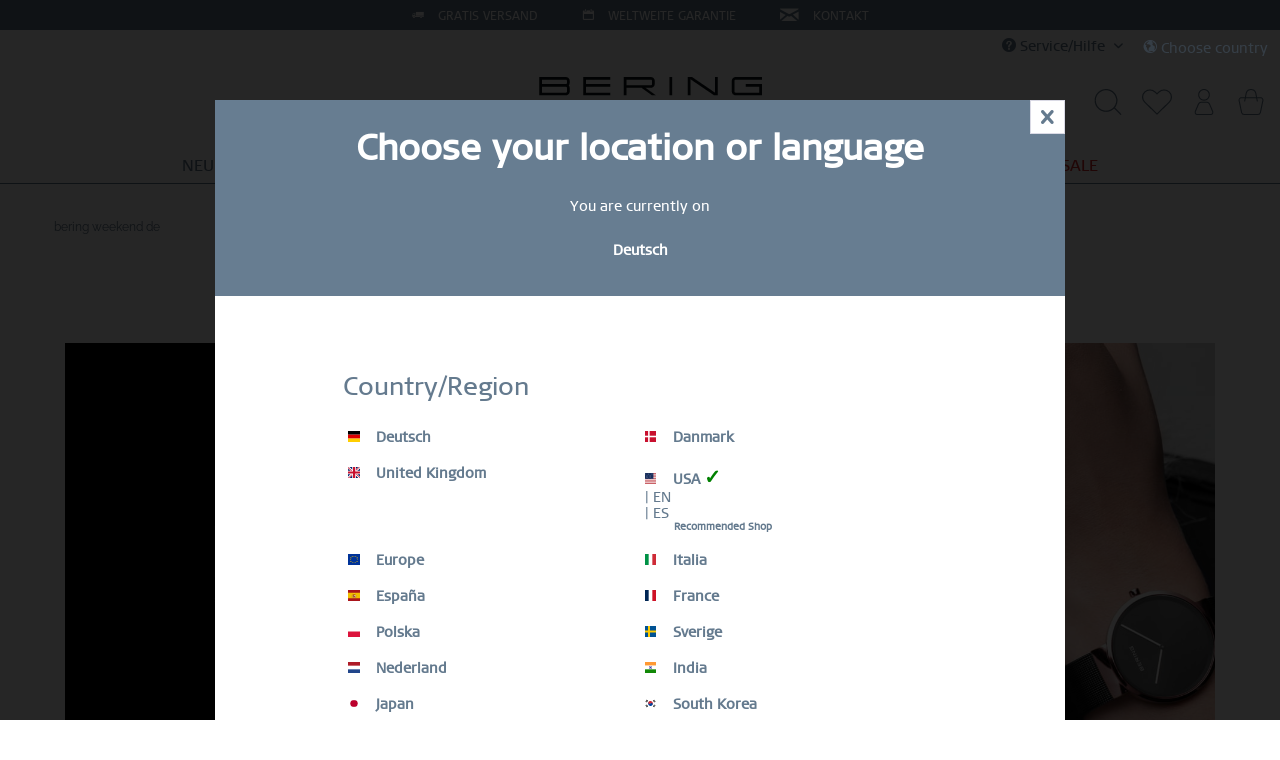

--- FILE ---
content_type: text/html; charset=UTF-8
request_url: https://beringtime.com/de/bering-weekend-de
body_size: 33569
content:
<!DOCTYPE html>
<html class="no-js" lang="de" itemscope="itemscope" itemtype="https://schema.org/WebPage">
<head>
<script type="text/javascript" src="/custom/plugins/PixEnhancedEcommerce/Resources/views/frontend/_public/src/js/cookie_management.js"></script>
<script type="text/javascript">
var all_declined = document.cookie.match('(^|;)\\s*' + "cookieDeclined" + '\\s*=\\s*([^;]+)');
var all_allowed = document.cookie.match('(^|;)\\s*' + "allowCookie" + '\\s*=\\s*([^;]+)');
var cookie_preferences = document.cookie.match('(^|;)\\s*' + "cookiePreferences" + '\\s*=\\s*([^;]+)');
var is_preference_set = false;
var use_cookie = 1;
use_cookie = 1;
if(cookie_preferences && JSON.stringify(cookie_preferences).indexOf("\\\"_ga\\\",\\\"active\\\":true") > 0) {
is_preference_set = true;
}
var idCutted = "UA-22363231-1".substring(2, "UA-22363231-1".length);
var _gat_cookie_name = "_gat_gtag_UA-22363231-1".replace(/-/g, "_");
var _ga_cookie_name = "_ga_" + idCutted;
if(!is_preference_set && (use_cookie === 1) && !all_allowed) {
deleteCookie(_gat_cookie_name);
deleteCookie("_ga");
deleteCookie("_gid");
deleteCookie(_ga_cookie_name);
}
</script>
<script type="text/plain" data-cookie-id="14" data-cookie-group="3" src="https://www.googletagmanager.com/gtag/js?id=UA-22363231-1"></script>
<script type="text/javascript">
function gtag() {
dataLayer.push(arguments);
}
window.dataLayer = window.dataLayer || [];
var gtagConfig = { 'allow_display_features': true};
gtagConfig.anonymize_ip = true;
gtagConfig.custom_map = {"dimension1":"sub_shop","dimension2":"payment_method","dimension3":"shipping_method","dimension4":"customer_group","dimension5":"customer_country","dimension6":"customer_city","dimension7":"ecomm_prodid","dimension8":"ecomm_pagetype","dimension9":"ecomm_totalvalue","dimension10":"ecomm_category"};
gtagConfig.cookie_flags = "secure;samesite=none";
if((!all_declined && is_preference_set) || all_allowed || (use_cookie === 2)) {
gtag('js', new Date());
gtag('config', 'UA-22363231-1', gtagConfig);
gtag('config', 'AW-"BERING"');
}
</script>
<meta charset="utf-8"><!-- WbmTagManager -->
<script type="text/plain" data-cookie-group="1">
(function(w,d,s,l,i){w[l]=w[l]||[];w[l].push({'gtm.start':new Date().getTime(),event:'gtm.js'});var f=d.getElementsByTagName(s)[0],j=d.createElement(s),dl=l!='dataLayer'?'&l='+l:'';j.async=true;j.src='https://www.googletagmanager.com/gtm.js?id='+i+dl+'';f.parentNode.insertBefore(j,f);})(window,document,'script','dataLayer','GTM-KQXNCL');
</script>
<!-- End WbmTagManager -->
<meta name="author" content="" />
<meta name="robots" content="index,follow" />
<meta name="revisit-after" content="15 days" />
<meta name="keywords" content="" />
<meta name="description" content="" />
<meta property="og:type" content="website" />
<meta property="og:site_name" content="BERING ® | Official Website" />
<meta property="og:title" content="BERING ® | Official Website" />
<meta property="og:description" content="" />
<meta property="og:image" content="https://cdn.beringtime.com/media/image/8e/80/6d/bering200.png" />
<meta name="twitter:card" content="website" />
<meta name="twitter:site" content="BERING ® | Official Website" />
<meta name="twitter:title" content="BERING ® | Official Website" />
<meta name="twitter:description" content="" />
<meta name="twitter:image" content="https://cdn.beringtime.com/media/image/8e/80/6d/bering200.png" />
<meta itemprop="copyrightHolder" content="BERING ® | Official Website" />
<meta itemprop="copyrightYear" content="2025" />
<meta itemprop="isFamilyFriendly" content="True" />
<meta itemprop="image" content="https://cdn.beringtime.com/media/image/8e/80/6d/bering200.png" />
<meta name="viewport" content="width=device-width, initial-scale=1.0">
<meta name="mobile-web-app-capable" content="yes">
<meta name="apple-mobile-web-app-title" content="BERING ® | Official Website">
<meta name="apple-mobile-web-app-capable" content="yes">
<meta name="apple-mobile-web-app-status-bar-style" content="default">
<link rel="preconnect" href="https://cdn.beringtime.com">
<link rel="dns-prefetch" href="https://cdn.beringtime.com">
<link rel="apple-touch-icon-precomposed" href="https://cdn.beringtime.com/media/image/15/16/50/2019-09-03_Bering_Fav_Icons_180x180px__v1_1.png">
<link rel="shortcut icon" href="https://cdn.beringtime.com/media/unknown/d9/0c/f4/favicon.ico">
<meta name="msapplication-navbutton-color" content="rgba(83,107,130,0.9)" />
<meta name="application-name" content="BERING ® | Official Website" />
<meta name="msapplication-starturl" content="https://beringtime.com/de/" />
<meta name="msapplication-window" content="width=1024;height=768" />
<meta name="msapplication-TileImage" content="https://cdn.beringtime.com/media/image/74/73/71/2019-09-03_Bering_Fav_Icons_150x150px__v1_2.png">
<meta name="msapplication-TileColor" content="rgba(83,107,130,0.9)">
<meta name="theme-color" content="rgba(83,107,130,0.9)" />
<link rel="canonical" href="https://beringtime.com/de/bering-weekend-de" />
<title itemprop="name">BERING Weekend DE | BERING ® | Official Website    </title>
<link href="/web/cache/1767968680_e7731436649731ba83a5ba289c70a090.css" media="all" rel="stylesheet" type="text/css" />
<style>
.product--box .product--badges .product--badge.databadge--individual, .image-slider--slide .product--badges .product--badge.databadge--individual  {
color: white;
}
.product--box .product--badges .product--badge.databadge--individual-2, .image-slider--slide .product--badges .product--badge.databadge--individual-2 {
color: white;
}
</style>
<link type="text/css" media="all" rel="stylesheet" href="/engine/Shopware/Plugins/Community/Frontend/FlixxSocialMediaBar/Views/frontend/_resources/styles/smb.css?v130" />
<style type="text/css">
@media all and (max-width: 479px) {
.flix-smb:not(.flix-smb--footer) {
display: none;
}
}
.flix-smb--right, .flix-smb--left {
top: 200px;
}
.flix-smb__list {
font-size: 100%;
}
.flix-smb__el--facebook {
background-color: #3B5998;
color: #FFFFFF;
border-color: #D3D3D3;
}
.flix-smb__link:hover {
color: #FFFFFF !important;
}
.flix-smb__el--pinterest {
background-color: #cb2027;
color: #FFFFFF;
border-color: #D3D3D3;
}
.flix-smb__link:hover {
color: #FFFFFF !important;
}
.flix-smb__el--instagram {
background-color: #517fa4;
color: #FFFFFF;
border-color: #D3D3D3;
}
.flix-smb__link:hover {
color: #FFFFFF !important;
}
.flix-smb__el--linkedin {
background-color: #007bb6;
color: #FFFFFF;
border-color: #D3D3D3;
}
.flix-smb__link:hover {
color: #FFFFFF !important;
}
</style>
<script id="mcjs">!function(c,h,i,m,p){m=c.createElement(h),p=c.getElementsByTagName(h)[0],m.async=1,m.src=i,p.parentNode.insertBefore(m,p)}(document,"script","https://chimpstatic.com/mcjs-connected/js/users/9b13a8b228ead4533f5a4ab37/07d55ff3d42d9e978e6484d8e.js");</script>
<script>
var dreiwPiwikEventDataLayer = {
'url': '/de/Widgets/DreiwPiwikEventSnippet/ajaxGetProductBy'
};
</script>
</head>
<body class=" is--ctl-campaign is--act-index     is--dwpt is--dwpe is--dwpec" ><!-- WbmTagManager (noscript) -->
<noscript><iframe src="https://www.googletagmanager.com/ns.html?id=GTM-KQXNCL"
            height="0" width="0" style="display:none;visibility:hidden"></iframe></noscript>
<!-- End WbmTagManager (noscript) -->
<div data-paypalUnifiedMetaDataContainer="true" data-paypalUnifiedRestoreOrderNumberUrl="https://beringtime.com/de/widgets/PaypalUnifiedOrderNumber/restoreOrderNumber" class="is--hidden">
</div>
<span class="pix-google-tag-id is--hidden" data-pix-google-tag-id="UA-22363231-1"></span>
<span class="pix-google-conversion-id is--hidden" data-pix-google-conversion-id="AW-"BERING""></span>
<span class="pix-google-exclude-ip is--hidden" data-pix-google-exclude-ip=""></span>
<span class="pix-google-exclude-backend-user" data-pix⁻google-exclude-backend-user=""></span>
<div class="country-popup-overlay 1" style="display:none;">
<div class="country-popup">
<div class="country-popup-close">
<div class="btn icon--cross is--small btn--grey"></div>
</div>
<div class="country-popup-header">
<h2>Choose your location or language</h2>
<p>You are currently on</p>
<p class="country-popup-current"> Deutsch</p>
</div>
<div class="country-popup-choose-country">
<p class="country-popup-country-headline">Country/Region</p>
<div class="country-popup-country-container">
<span class="country-popup-country-item" data-country="de_DE" >
<a href="/de" class="country-popup--shop-name">
<span class="language--flag de_DE"></span>
Deutsch <span class="recommended-country-info">&#10003;</span>
</a>
<a class="recommended-country-info" href="/de">
Recommended Shop
</a>
</span>
<span class="country-popup-country-item" data-country="da_DK" >
<a href="/dk" class="country-popup--shop-name">
<span class="language--flag da_DK"></span>
Danmark <span class="recommended-country-info">&#10003;</span>
</a>
<a class="recommended-country-info" href="/dk">
Recommended Shop
</a>
</span>
<span class="country-popup-country-item" data-country="en_GB" >
<a href="/uk" class="country-popup--shop-name">
<span class="language--flag en_GB"></span>
United Kingdom <span class="recommended-country-info">&#10003;</span>
</a>
<a class="recommended-country-info" href="/uk">
Recommended Shop
</a>
</span>
<span class="country-popup-country-item" data-country="en_US" >
<a class="country-popup--shop-name">
<span class="language--flag en_US"></span>
USA <span class="recommended-country-info">&#10003;</span>
<a href="/us" > | EN</a>
<a href="/us/es" > | ES</a>
</a>
<a class="recommended-country-info" href="/us">
Recommended Shop
</a>
</span>
<span class="country-popup-country-item" data-country="en_EU" data-english>
<a href="/eu" class="country-popup--shop-name">
<span class="language--flag en_EU"></span>
Europe <span class="recommended-country-info">&#10003;</span>
</a>
<a class="recommended-country-info" href="/eu">
Recommended Shop
</a>
</span>
<span class="country-popup-country-item" data-country="it_IT" >
<a href="/it" class="country-popup--shop-name">
<span class="language--flag it_IT"></span>
Italia <span class="recommended-country-info">&#10003;</span>
</a>
<a class="recommended-country-info" href="/it">
Recommended Shop
</a>
</span>
<span class="country-popup-country-item" data-country="es_ES" >
<a href="/es" class="country-popup--shop-name">
<span class="language--flag es_ES"></span>
España <span class="recommended-country-info">&#10003;</span>
</a>
<a class="recommended-country-info" href="/es">
Recommended Shop
</a>
</span>
<span class="country-popup-country-item" data-country="fr_FR" >
<a href="/fr" class="country-popup--shop-name">
<span class="language--flag fr_FR"></span>
France <span class="recommended-country-info">&#10003;</span>
</a>
<a class="recommended-country-info" href="/fr">
Recommended Shop
</a>
</span>
<span class="country-popup-country-item" data-country="pl_PL" >
<a href="/pl" class="country-popup--shop-name">
<span class="language--flag pl_PL"></span>
Polska <span class="recommended-country-info">&#10003;</span>
</a>
<a class="recommended-country-info" href="/pl">
Recommended Shop
</a>
</span>
<span class="country-popup-country-item" data-country="sv_SE" >
<a href="/se" class="country-popup--shop-name">
<span class="language--flag sv_SE"></span>
Sverige <span class="recommended-country-info">&#10003;</span>
</a>
<a class="recommended-country-info" href="/se">
Recommended Shop
</a>
</span>
<span class="country-popup-country-item" data-country="nl_NL" >
<a href="/nl" class="country-popup--shop-name">
<span class="language--flag nl_NL"></span>
Nederland <span class="recommended-country-info">&#10003;</span>
</a>
<a class="recommended-country-info" href="/nl">
Recommended Shop
</a>
</span>
<span class="country-popup-country-item" data-country="IN">
<a href="https://beringtime.in" class="country-popup--shop-name" rel="nofollow noopener">
<span class="language--flag IN"></span>
India
</a>
<a class="recommended-country-info" href="https://beringtime.in" rel="nofollow noopener">
Recommended Shop
</a>
</span>
<span class="country-popup-country-item" data-country="JP">
<a href="https://bering.jp/" class="country-popup--shop-name" rel="nofollow noopener">
<span class="language--flag JP"></span>
Japan
</a>
<a class="recommended-country-info" href="https://bering.jp/" rel="nofollow noopener">
Recommended Shop
</a>
</span>
<span class="country-popup-country-item" data-country="KR">
<a href="https://www.bering.co.kr/" class="country-popup--shop-name" rel="nofollow noopener">
<span class="language--flag KR"></span>
South Korea
</a>
<a class="recommended-country-info" href="https://www.bering.co.kr/" rel="nofollow noopener">
Recommended Shop
</a>
</span>
</div>
</div>
</div>
</div>
<div class="newsletter-popup-overlay" style="display: none">
<div class="newsletter-popup">
<div class="newsletter-popup-container">
<p class="newsletter-popup-close">x</p>
<div class="newsletter-popup-head" style="background-image: url(https://cdn.beringtime.com/media/image/2d/ee/3b/2024-01-11_BERING_Anzeigenbild_600x187px__v1.jpg)">
</div>
<div class="newsletter-popup-content">
<h3 class="newsletter-popup-headline">BLEIBE IMMER AUF DEM LAUFENDEN</h3>
<p class="newsletter-popup-intro-text">Abonniere unseren BERING Newsletter noch heute und erhalte 10 % Rabatt <br> SALE Artikel sind vom Gutschein-Rabatt ausgeschlossen.</p>
<div class="newsletter-popup-input">
<form id="newsletter-form" data-id="f60fc8df68">
<label for="email">E-Mail</label>
<br>
<input type="email" name="email" class="newsletter-popup-email-input" required>
<br>
<label for="vorname">Vorname</label>
<br>
<input type="text" name="vorname" class="newsletter-popup-name-input">
<br>
<label for="month">Geburtstag</label>
<br>
<input type="number" name="month" min="1" max="12" class="newsletter-popup-date-input newsletter-popup-month-input" placeholder="MM">
<input type="number" name="day" min="1" max="31" class="newsletter-popup-date-input newsletter-popup-day-input" placeholder="DD">
</form>
<div class="newsletter-popup--messages">
<div class="newsletter-popup--messages-success">
<div class="alert is--success is--rounded">
<div class="alert--icon">
<i class="icon--element icon--check"></i>
</div>
<div class="alert--content">
<strong>Super</strong> – Wir schicken dir jetzt noch eine Bestätigung.
</div>
</div>
</div>
<div class="newsletter-popup--messages-error">
<div class="alert is--error is--rounded">
<div class="alert--icon">
<i class="icon--element icon--cross"></i>
</div>
<div class="alert--content">
<strong>Schade</strong> – Da ist etwas schief gegangen. Prüfe deine Eingabe.
</div>
</div>
</div>
</div>
</div>
<div class="newsletter-popup-marketing">
<span><b>Erlaubnis zum Marketing</b></span>
<span>Mit dem Absenden dieses Formulars akzeptiere ich die Nutzungsbedingungen und die Datenschutzbestimmungen von https://beringtime.com/de um per E-Mail aktuelle Marketing-Informationen und Updates zu Produkten von https://beringtime.com/de zu erhalten. Meine Daten werden für den Newsletter-Versand und die Dokumentation meiner Einwilligung genutzt sowie für die Auswertung des Erfolgs von Newsletterkampagnen. Dabei kann es zur Übermittlung meiner Daten in die USA kommen. Für die USA liegt aktuell kein Angemessenheitsbeschluss vor, d.h. es kann kein den EU-Standards entsprechendes Datenschutzniveau sichergestellt werden. Diese Einwilligung können Sie jederzeit mit Wirkung für die Zukunft per E-Mail an dataprotection@beringtime.com oder durch Anklicken des Abmelde-Links am Ende des Newsletters widerrufen. Weitere Informationen finden Sie unter https://beringtime.com/de/datenschutz in der Datenschutzerklärung.</span>
</div>
<div class="newsletter-popup-button-container">
<input type="submit" form="newsletter-form" class="button" id="newsletter-popup-button" value="Jetzt anmelden">
</div>
</div>
</div>
</div>
</div>
<div class="newsletter-popup-mobile">
<a class="newsletter-popup-mobile-close">X</a>
<p>BLEIBE IMMER AUF DEM LAUFENDEN: Abonniere unseren BERING Newsletter noch heute und erhalte 10 % Rabatt</p>
<a class="btn newsletter-popup-mobile-button">Jetzt anmelden</a>
</div>
<div
data-live-shopping-listing="true" data-liveShoppingListingUpdateUrl="/de/widgets/LiveShopping/getLiveShoppingListingData" data-currencyFormat="0,00&nbsp;&euro;" >
<div class="page-wrap">
<noscript class="noscript-main">
<div class="alert is--warning">
<div class="alert--icon">
<i class="icon--element icon--warning"></i>
</div>
<div class="alert--content">
Um BERING&#x20;&#xAE;&#x20;&#x7C;&#x20;Official&#x20;Website in vollem Umfang nutzen zu k&ouml;nnen, empfehlen wir Ihnen Javascript in Ihrem Browser zu aktiveren.
</div>
</div>
</noscript>
<style type="text/css">
.neonHeaderTexts__block a:hover {
color: #495764 !important;
}
</style>
<div class="neonHeaderTexts neonHeaderTexts--default
" data-neonheadertexts-is-autorotate="1" data-neonheadertexts-rotationpause="3000" style="background-color: #677d91;                        font-size: 12px;                color:white;">
<div class="neonHeaderTexts__block" style="background-color: #677d91">
<i class="icon--truck" style="color:#ffffff;"></i>
<a href="https://beringtime.com/de/versand-und-ruecksendungen" style="text-decoration: none!important">
GRATIS VERSAND
</a>
</div>
<div class="neonHeaderTexts__block" style="background-color: #677d91">
<i class="icon--calendar" style="color:#ffffff;"></i>
<a href="https://beringtime.com/de/custom/index/sCustom/51" style="text-decoration: none!important">
WELTWEITE GARANTIE
</a>
</div>
<div class="neonHeaderTexts__block" style="background-color: #677d91">
<i class="icon--mail" style="color:#ffffff;"></i>
<a href="https://beringtime.com/de/kontaktformular?forceMail=1" style="text-decoration: none!important">
KONTAKT
</a>
</div>
</div>
<header class="header-main">
<div class="top-bar">
<div class="container block-group">
<nav class="top-bar--navigation block" role="menubar">

    



    

<div class="navigation--entry entry--compare is--hidden" role="menuitem" aria-haspopup="true" data-drop-down-menu="true">
    

</div>
<div class="navigation--entry entry--service has--drop-down" role="menuitem" aria-haspopup="true" data-drop-down-menu="true">
<i class="icon--service"></i> Service/Hilfe
    

<ul class="service--list is--rounded" role="menu">
<li class="service--entry" role="menuitem">
<a class="service--link" href="javascript:openCookieConsentManager()" title="COOKIES" >
COOKIES
</a>
</li>
<li class="service--entry" role="menuitem">
<a class="service--link" href="https://beringtime.com/de/versand-und-ruecksendungen" title="VERSAND UND RÜCKSENDUNGEN" >
VERSAND UND RÜCKSENDUNGEN
</a>
</li>
<li class="service--entry" role="menuitem">
<a class="service--link" href="https://beringtime.com/de/garantie" title="GARANTIE" >
GARANTIE
</a>
</li>
<li class="service--entry" role="menuitem">
<a class="service--link" href="https://beringtime.com/de/wartungs-und-sicherheitshinweise" title="WARTUNGS- UND SICHERHEITSHINWEISE" >
WARTUNGS- UND SICHERHEITSHINWEISE
</a>
</li>
<li class="service--entry" role="menuitem">
<a class="service--link" href="https://beringtime.com/de/faq-new" title="FAQ" >
FAQ
</a>
</li>
<li class="service--entry" role="menuitem">
<a class="service--link" href="https://beringtime.com/de/gebrauchsanleitung" title="GEBRAUCHSANLEITUNG" >
GEBRAUCHSANLEITUNG
</a>
</li>
<li class="service--entry" role="menuitem">
<a class="service--link" href="https://beringtime.com/de/custom/index/sCustom/2" title="SERVICE CENTER" >
SERVICE CENTER
</a>
</li>
<li class="service--entry" role="menuitem">
<a class="service--link" href="https://beringtime.com/de/kontaktformular?forceMail=1" title="KONTAKT" target="_self">
KONTAKT
</a>
</li>
<li class="service--entry" role="menuitem">
<a class="service--link" href="http://b2b.beringtime.com/" title="B2B-AREA" rel="nofollow noopener">
B2B-AREA
</a>
</li>
<li class="service--entry" role="menuitem">
<a class="service--link" href="http://media.beringtime.com/" title="MEDIA &amp; PRESS" rel="nofollow noopener">
MEDIA & PRESS
</a>
</li>
</ul>
</div>
<div id="reset-country" style="position:relative; left:0; top:0; overflow: auto; text-align:left; z-index:6000; box-sizing:border-box; color:rgba(121,145,169,0.7);">
<div id="ber-selection-reset" style="display:block; padding:0.15em;">
<div class="ber-selection-reset-toggle" style="cursor:pointer;"><i class="icon--earth" style="padding: 0.250em; display: inline-block;"></i><span class="is-act-ctry">Choose country</span></div>
</div>
</div>
</nav>
</div>
</div>
<div class="container header--navigation">
<div class="logo-main block-group" role="banner">
<div class="logo--shop block">
<a class="logo--link" href="https://beringtime.com/de/" title="BERING ® | Official Website - zur Startseite wechseln">
<img src="/engine/Shopware/Plugins/Community/Frontend/EmzBeringClassicThemeSecond/Themes/Frontend/BeringClassicThemeSecond/frontend/_public/src/img/logo_big.svg" alt="logo">
</a>
</div>
</div>
<div class="shop--navigation">
<div class="navigation--logo_trigger entry--menu-left" role="menuitem">
<a class="entry--link entry--trigger btn is--icon-left" href="#offcanvas--left" data-offcanvas="true" data-offCanvasSelector=".sidebar-main" aria-label="Menü">
<svg class="sprite-sheet--icon is--menu" fill="#647a8e">
<use href="/engine/Shopware/Plugins/Community/Frontend/EmzBeringClassicThemeSecond/Themes/Frontend/BeringClassicThemeSecond/frontend/_public/src/img/sprite-sheet.svg?rev=20260119#menu" />
</svg>
</a>
</div>
<div class="navigation--logo">
<a class="btn entry--link entry--trigger" href="https://beringtime.com/de/" title="" aria-label="">
<img src="/engine/Shopware/Plugins/Community/Frontend/EmzBeringClassicThemeSecond/Themes/Frontend/BeringClassicThemeSecond/frontend/_public/src/img/logo_big.svg" alt="logo">
</a>
</div>
<div class="navigation--actions">
<div class="mobile--navigation-search-icon navigation--entry">
<a class="btn" title="Suche anzeigen / schließen" aria-label="Suche anzeigen / schließen">
<svg class="sprite-sheet--icon is--search" fill="#647a8e">
<use href="/engine/Shopware/Plugins/Community/Frontend/EmzBeringClassicThemeSecond/Themes/Frontend/BeringClassicThemeSecond/frontend/_public/src/img/sprite-sheet.svg?rev=20260119#search" />
</svg>
</a>
</div>

    <div class="navigation--entry entry--notepad" role="menuitem">
        
        <a href="https://beringtime.com/de/note" title="Merkzettel" aria-label="Merkzettel" class="btn">
            

   <svg class="sprite-sheet--icon is--notepad" fill="#647a8e">
               <use href="/engine/Shopware/Plugins/Community/Frontend/EmzBeringClassicThemeSecond/Themes/Frontend/BeringClassicThemeSecond/frontend/_public/src/img/sprite-sheet.svg?rev=20260119#notepad" />
         </svg>

                    </a>
    </div>




    <li class="navigation--entry entry--account"
        role="menuitem"
        data-offcanvas="true"
        data-offCanvasSelector=".account--dropdown-navigation">
        
    <a href="https://beringtime.com/de/account"
       title="Mein Konto"
       aria-label="Mein Konto"
       class="btn is--icon-left entry--link account--link">
        

   <svg class="sprite-sheet--icon is--account" fill="#647a8e">
               <use href="/engine/Shopware/Plugins/Community/Frontend/EmzBeringClassicThemeSecond/Themes/Frontend/BeringClassicThemeSecond/frontend/_public/src/img/sprite-sheet.svg?rev=20260119#account" />
         </svg>

    </a>


            </li>




    <div class="navigation--entry entry--cart" role="menuitem">
        
        <a class="btn is--icon-left cart--link" href="https://beringtime.com/de/checkout/cart" title="Warenkorb" aria-label="Warenkorb">
            <span class="cart--display">
                                    Warenkorb
                            </span>

            <span class="badge is--primary is--minimal cart--quantity is--hidden">0</span>

            

   <svg class="sprite-sheet--icon is--cart" fill="#647a8e">
               <use href="/engine/Shopware/Plugins/Community/Frontend/EmzBeringClassicThemeSecond/Themes/Frontend/BeringClassicThemeSecond/frontend/_public/src/img/sprite-sheet.svg?rev=20260119#cart" />
         </svg>


            <span class="cart--amount">
                0,00&nbsp;&euro; *
            </span>
        </a>
        <div class="ajax-loader">&nbsp;</div>
    </div>




</div>
</div>
<div class="mobile--navigation-search" role="menuitem" data-search="true" aria-haspopup="true" data-minLength="2">
<form action="/de/search" method="get" class="main-search--form">
<input type="search" name="sSearch" aria-label="Suchbegriff..." class="main-search--field" autocomplete="off" autocapitalize="off" placeholder="Suchbegriff..." maxlength="30" />
<button type="submit" class="main-search--button" aria-label="Suchen">
<svg class="sprite-sheet--icon is--search" fill="#647a8e">
<use href="/engine/Shopware/Plugins/Community/Frontend/EmzBeringClassicThemeSecond/Themes/Frontend/BeringClassicThemeSecond/frontend/_public/src/img/sprite-sheet.svg?rev=20260119#search" />
</svg>
<span class="main-search--text">Suchen</span>
</button>
<div class="form--ajax-loader">&nbsp;</div>
</form>
<button type="button" class="main-search--close-button">
<span> X </span>
</button>
<div class="main-search--results"></div>
</div>
<div class="container--ajax-cart" data-collapse-cart="true" data-displayMode="offcanvas"></div>
</div>
</header>
<nav class="navigation-main">
<div class="container" data-menu-scroller="true" data-listSelector=".navigation--list.container" data-viewPortSelector=".navigation--list-wrapper">
<div class="navigation--list-wrapper">
<ul class="navigation--list container" role="menubar" itemscope="itemscope" itemtype="https://schema.org/SiteNavigationElement">
<li class="navigation--entry" role="menuitem">
<a class="navigation--link" href="https://beringtime.com/de/neu/" title="NEU" aria-label="NEU" itemprop="url">
<span itemprop="name">NEU</span>
</a>
</li><li class="navigation--entry" role="menuitem">
<a class="navigation--link" href="https://beringtime.com/de/uhren/" title="UHREN" aria-label="UHREN" itemprop="url">
<span itemprop="name">UHREN</span>
</a>
</li><li class="navigation--entry" role="menuitem">
<a class="navigation--link" href="https://beringtime.com/de/schmuck/" title="SCHMUCK" aria-label="SCHMUCK" itemprop="url">
<span itemprop="name">SCHMUCK</span>
</a>
</li><li class="navigation--entry" role="menuitem">
<a class="navigation--link" href="https://beringtime.com/de/ringkonfigurator-intro" title="RING KONFIGURATOR" aria-label="RING KONFIGURATOR" itemprop="url">
<span itemprop="name">RING KONFIGURATOR</span>
</a>
</li><li class="navigation--entry" role="menuitem">
<a class="navigation--link" href="https://beringtime.com/de/geschenkideen" title="GESCHENKE" aria-label="GESCHENKE" itemprop="url">
<span itemprop="name">GESCHENKE</span>
</a>
</li><li class="navigation--entry" role="menuitem">
<a class="navigation--link" href="https://beringtime.com/de/deal-of-the-month/" title="DEAL OF THE MONTH" aria-label="DEAL OF THE MONTH" itemprop="url">
<span itemprop="name">DEAL OF THE MONTH</span>
</a>
</li><li class="navigation--entry" role="menuitem">
<a class="navigation--link" href="https://beringtime.com/de/mystery-bags-2025?campaign_id=23140680160&adgroup_id" title="MYSTERY BAG" aria-label="MYSTERY BAG" itemprop="url">
<span itemprop="name">MYSTERY BAG</span>
</a>
</li><li class="navigation--entry" role="menuitem">
<a class="navigation--link emz-sale-category" href="https://beringtime.com/de/sale/" title="SALE" aria-label="SALE" itemprop="url">
<span itemprop="name">SALE</span>
</a>
</li>            </ul>
</div>
<div class="advanced-menu" data-advanced-menu="true" data-hoverDelay="100">
<div class="menu--container">
<div class="button-container">
<a href="https://beringtime.com/de/neu/" class="button--category" aria-label="Zur Kategorie NEU" title="Zur Kategorie NEU">
<i class="icon--arrow-right"></i>
Zur Kategorie NEU
</a>
<span class="button--close">
<i class="icon--cross"></i>
</span>
</div>
<div class="content--wrapper has--content has--teaser">
<ul class="menu--list menu--level-0 columns--2" style="width: 50%;">
<li class="menu--list-item item--level-0" style="width: 100%">
<a href="https://beringtime.com/de/neu/?p=1&amp;o=1&amp;n=24&amp;f=394%7C372" class="menu--list-item-link" aria-label="NEUHEITEN DAMEN" title="NEUHEITEN DAMEN" target="_parent">NEUHEITEN DAMEN</a>
</li>
<li class="menu--list-item item--level-0" style="width: 100%">
<a href="https://beringtime.com/de/neu/?p=1&amp;o=1&amp;n=24&amp;f=396" class="menu--list-item-link" aria-label="NEUHEITEN HERREN" title="NEUHEITEN HERREN" target="_parent">NEUHEITEN HERREN</a>
</li>
</ul>
<div class="menu--delimiter" style="right: 50%;"></div>
<div class="menu--teaser" style="width: 50%;">
<a href="https://beringtime.com/de/neu/" aria-label="Zur Kategorie NEU" title="Zur Kategorie NEU" class="teaser--image" style="background-image: url(https://cdn.beringtime.com/media/image/a5/e9/2a/2021-07-26_BERING_Category_Banner_1200x500px__v1_NEW_komp.jpg);"></a>
<div class="teaser--headline">NEUE BERING PRODUKTE</div>
<div class="teaser--text">
Unsere neuesten Uhren&amp;Schmuck-Designs: klare Formen, moderne Eleganz und die Schönheit der Arktis in jedem Detail.
Neue BERING Produkte für Damen
Neue BERING Produkte für Herren
<a class="teaser--text-link" href="https://beringtime.com/de/neu/" aria-label="mehr erfahren" title="mehr erfahren">
mehr erfahren
</a>
</div>
</div>
</div>
</div>
<div class="menu--container">
<div class="button-container">
<a href="https://beringtime.com/de/uhren/" class="button--category" aria-label="Zur Kategorie UHREN" title="Zur Kategorie UHREN">
<i class="icon--arrow-right"></i>
Zur Kategorie UHREN
</a>
<span class="button--close">
<i class="icon--cross"></i>
</span>
</div>
<div class="content--wrapper has--content has--teaser">
<ul class="menu--list menu--level-0 columns--2" style="width: 50%;">
<li class="menu--list-item item--level-0" style="width: 100%">
<a href="https://beringtime.com/de/uhren/damen/" class="menu--list-item-link" aria-label="DAMEN" title="DAMEN">DAMEN</a>
<ul class="menu--list menu--level-1 columns--2">
<li class="menu--list-item item--level-1">
<a href="https://beringtime.com/de/uhren/damen/bestseller/" class="menu--list-item-link" aria-label="Bestseller" title="Bestseller">Bestseller</a>
</li>
<li class="menu--list-item item--level-1">
<a href="https://beringtime.com/de/uhren/damen/classic/" class="menu--list-item-link" aria-label="Classic" title="Classic">Classic</a>
</li>
<li class="menu--list-item item--level-1">
<a href="https://beringtime.com/de/uhren/damen/ceramic/" class="menu--list-item-link" aria-label="Ceramic" title="Ceramic">Ceramic</a>
</li>
<li class="menu--list-item item--level-1">
<a href="https://beringtime.com/de/uhren/damen/solar/" class="menu--list-item-link" aria-label="Solar" title="Solar">Solar</a>
</li>
<li class="menu--list-item item--level-1">
<a href="https://beringtime.com/de/uhren/damen/titanium/" class="menu--list-item-link" aria-label="Titanium" title="Titanium">Titanium</a>
</li>
<li class="menu--list-item item--level-1">
<a href="https://beringtime.com/de/uhren/damen/ultra-slim/" class="menu--list-item-link" aria-label="Ultra Slim" title="Ultra Slim">Ultra Slim</a>
</li>
<li class="menu--list-item item--level-1">
<a href="https://beringtime.com/de/uhren/damen/uhren-schmucksets/" class="menu--list-item-link" aria-label="Uhren- &amp; Schmucksets" title="Uhren- &amp; Schmucksets">Uhren- & Schmucksets</a>
</li>
</ul>
</li>
<li class="menu--list-item item--level-0" style="width: 100%">
<a href="https://beringtime.com/de/uhren/herren/" class="menu--list-item-link" aria-label="HERREN" title="HERREN">HERREN</a>
<ul class="menu--list menu--level-1 columns--2">
<li class="menu--list-item item--level-1">
<a href="https://beringtime.com/de/uhren/herren/bestseller/" class="menu--list-item-link" aria-label="Bestseller" title="Bestseller">Bestseller</a>
</li>
<li class="menu--list-item item--level-1">
<a href="https://beringtime.com/de/uhren/herren/classic/" class="menu--list-item-link" aria-label="Classic" title="Classic">Classic</a>
</li>
<li class="menu--list-item item--level-1">
<a href="https://beringtime.com/de/uhren/herren/ceramic/" class="menu--list-item-link" aria-label="Ceramic" title="Ceramic">Ceramic</a>
</li>
<li class="menu--list-item item--level-1">
<a href="https://beringtime.com/de/uhren/herren/solar/" class="menu--list-item-link" aria-label="Solar" title="Solar">Solar</a>
</li>
<li class="menu--list-item item--level-1">
<a href="https://beringtime.com/de/uhren/herren/titanium/" class="menu--list-item-link" aria-label="Titanium" title="Titanium">Titanium</a>
</li>
<li class="menu--list-item item--level-1">
<a href="https://beringtime.com/de/uhren/herren/automatic/" class="menu--list-item-link" aria-label="Automatic" title="Automatic">Automatic</a>
</li>
<li class="menu--list-item item--level-1">
<a href="https://beringtime.com/de/uhren/herren/ultra-slim/" class="menu--list-item-link" aria-label="Ultra Slim" title="Ultra Slim">Ultra Slim</a>
</li>
<li class="menu--list-item item--level-1">
<a href="https://beringtime.com/de/uhren/herren/uhren-schmucksets/" class="menu--list-item-link" aria-label="Uhren- &amp; Schmucksets" title="Uhren- &amp; Schmucksets">Uhren- & Schmucksets</a>
</li>
</ul>
</li>
<li class="menu--list-item item--level-0" style="width: 100%">
<a href="https://beringtime.com/de/straps" class="menu--list-item-link" aria-label="WECHSELARMBÄNDER" title="WECHSELARMBÄNDER">WECHSELARMBÄNDER</a>
<ul class="menu--list menu--level-1 columns--2">
</ul>
</li>
<li class="menu--list-item item--level-0" style="width: 100%">
<a href="https://beringtime.com/de/uhren/home/" class="menu--list-item-link" aria-label="HOME" title="HOME">HOME</a>
<ul class="menu--list menu--level-1 columns--2">
<li class="menu--list-item item--level-1">
<a href="https://beringtime.com/de/uhren/home/wecker/" class="menu--list-item-link" aria-label="Wecker" title="Wecker">Wecker</a>
</li>
<li class="menu--list-item item--level-1">
<a href="https://beringtime.com/de/uhren/home/wanduhren/" class="menu--list-item-link" aria-label="Wanduhren" title="Wanduhren">Wanduhren</a>
</li>
</ul>
</li>
</ul>
<div class="menu--delimiter" style="right: 50%;"></div>
<div class="menu--teaser" style="width: 50%;">
<a href="https://beringtime.com/de/uhren/" aria-label="Zur Kategorie UHREN" title="Zur Kategorie UHREN" class="teaser--image" style="background-image: url(https://cdn.beringtime.com/media/image/9e/02/3e/2021-07-26_BERING_Category_Banner_1200x500px__v1_Uhren_-bersichtAHFLrlIauBOyv.jpg);"></a>
<div class="teaser--headline">Armbanduhren</div>
<div class="teaser--text">
Minimalistische, klassische Uhren aus hochwertigen Materialien, stets mit kratzfestem Saphirglas.
Armbanduhren für Damen
Armbanduhren für Herren
<a class="teaser--text-link" href="https://beringtime.com/de/uhren/" aria-label="mehr erfahren" title="mehr erfahren">
mehr erfahren
</a>
</div>
</div>
</div>
</div>
<div class="menu--container">
<div class="button-container">
<a href="https://beringtime.com/de/schmuck/" class="button--category" aria-label="Zur Kategorie SCHMUCK" title="Zur Kategorie SCHMUCK">
<i class="icon--arrow-right"></i>
Zur Kategorie SCHMUCK
</a>
<span class="button--close">
<i class="icon--cross"></i>
</span>
</div>
<div class="content--wrapper has--content has--teaser">
<ul class="menu--list menu--level-0 columns--2" style="width: 50%;">
<li class="menu--list-item item--level-0" style="width: 100%">
<a href="https://beringtime.com/de/schmuck/damen/" class="menu--list-item-link" aria-label="DAMEN" title="DAMEN">DAMEN</a>
<ul class="menu--list menu--level-1 columns--2">
<li class="menu--list-item item--level-1">
<a href="https://beringtime.com/de/schmuck/damen/bestseller/" class="menu--list-item-link" aria-label="Bestseller" title="Bestseller">Bestseller</a>
</li>
<li class="menu--list-item item--level-1">
<a href="https://beringtime.com/de/schmuck/damen/ringe/" class="menu--list-item-link" aria-label="Ringe" title="Ringe">Ringe</a>
<ul class="menu--list menu--level-2 columns--2">
<li class="menu--list-item item--level-2">
<a href="https://beringtime.com/de/schmuck/damen/ringe/kombinationen/" class="menu--list-item-link" aria-label="Kombinationen" title="Kombinationen">Kombinationen</a>
<ul class="menu--list menu--level-3 columns--2">
</ul>
</li>
<li class="menu--list-item item--level-2">
<a href="https://beringtime.com/de/schmuck/damen/ringe/einzelringe/" class="menu--list-item-link" aria-label="Einzelringe" title="Einzelringe">Einzelringe</a>
<ul class="menu--list menu--level-3 columns--2">
</ul>
</li>
<li class="menu--list-item item--level-2">
<a href="https://beringtime.com/de/schmuck/damen/ringe/ring-sets/" class="menu--list-item-link" aria-label="Ring-Sets" title="Ring-Sets">Ring-Sets</a>
</li>
</ul>
</li>
<li class="menu--list-item item--level-1">
<a href="https://beringtime.com/de/schmuck/damen/halsketten/" class="menu--list-item-link" aria-label="Halsketten" title="Halsketten">Halsketten</a>
</li>
<li class="menu--list-item item--level-1">
<a href="https://beringtime.com/de/schmuck/damen/armbaender-armreifen/" class="menu--list-item-link" aria-label="Armbänder &amp; Armreifen" title="Armbänder &amp; Armreifen">Armbänder & Armreifen</a>
</li>
<li class="menu--list-item item--level-1">
<a href="https://beringtime.com/de/schmuck/damen/charms-more/" class="menu--list-item-link" aria-label="Charms &amp; more" title="Charms &amp; more">Charms & more</a>
<ul class="menu--list menu--level-2 columns--2">
<li class="menu--list-item item--level-2">
<a href="https://beringtime.com/de/schmuck/damen/charms-more/set-kombinationen/" class="menu--list-item-link" aria-label="Set-Kombinationen" title="Set-Kombinationen">Set-Kombinationen</a>
</li>
<li class="menu--list-item item--level-2">
<a href="https://beringtime.com/de/schmuck/damen/charms-more/charms/" class="menu--list-item-link" aria-label="Charms" title="Charms">Charms</a>
<ul class="menu--list menu--level-3 columns--2">
</ul>
</li>
</ul>
</li>
<li class="menu--list-item item--level-1">
<a href="https://beringtime.com/de/schmuck/damen/ohrringe/" class="menu--list-item-link" aria-label="Ohrringe" title="Ohrringe">Ohrringe</a>
<ul class="menu--list menu--level-2 columns--2">
<li class="menu--list-item item--level-2">
<a href="https://beringtime.com/de/schmuck/damen/ohrringe/ohrstecker/" class="menu--list-item-link" aria-label="Ohrstecker" title="Ohrstecker">Ohrstecker</a>
</li>
<li class="menu--list-item item--level-2">
<a href="https://beringtime.com/de/schmuck/damen/ohrringe/creolen/" class="menu--list-item-link" aria-label="Creolen" title="Creolen">Creolen</a>
</li>
</ul>
</li>
<li class="menu--list-item item--level-1">
<a href="https://beringtime.com/de/schmuck/damen/schmuck-sets/" class="menu--list-item-link" aria-label="Schmuck-Sets" title="Schmuck-Sets">Schmuck-Sets</a>
</li>
</ul>
</li>
<li class="menu--list-item item--level-0" style="width: 100%">
<a href="https://beringtime.com/de/schmuck/herren/" class="menu--list-item-link" aria-label="HERREN" title="HERREN">HERREN</a>
<ul class="menu--list menu--level-1 columns--2">
<li class="menu--list-item item--level-1">
<a href="https://beringtime.com/de/schmuck/herren/bestseller/" class="menu--list-item-link" aria-label="Bestseller" title="Bestseller">Bestseller</a>
</li>
<li class="menu--list-item item--level-1">
<a href="https://beringtime.com/de/schmuck/herren/ringe/" class="menu--list-item-link" aria-label="Ringe" title="Ringe">Ringe</a>
<ul class="menu--list menu--level-2 columns--2">
<li class="menu--list-item item--level-2">
<a href="https://beringtime.com/de/schmuck/herren/ringe/einzelringe/" class="menu--list-item-link" aria-label="Einzelringe" title="Einzelringe">Einzelringe</a>
<ul class="menu--list menu--level-3 columns--2">
</ul>
</li>
<li class="menu--list-item item--level-2">
<a href="https://beringtime.com/de/schmuck/herren/ringe/ring-sets/" class="menu--list-item-link" aria-label="Ring-Sets" title="Ring-Sets">Ring-Sets</a>
</li>
</ul>
</li>
<li class="menu--list-item item--level-1">
<a href="https://beringtime.com/de/schmuck/herren/armbaender/" class="menu--list-item-link" aria-label="Armbänder" title="Armbänder">Armbänder</a>
</li>
<li class="menu--list-item item--level-1">
<a href="https://beringtime.com/de/schmuck/herren/schmuck-sets/" class="menu--list-item-link" aria-label="Schmuck-Sets" title="Schmuck-Sets">Schmuck-Sets</a>
</li>
</ul>
</li>
<li class="menu--list-item item--level-0" style="width: 100%">
<a href="https://beringtime.com/de/schmuck/guides/" class="menu--list-item-link" aria-label="GUIDES" title="GUIDES">GUIDES</a>
<ul class="menu--list menu--level-1 columns--2">
<li class="menu--list-item item--level-1">
<a href="https://beringtime.com/de/schmuck/guides/twist-change-erklaerung/" class="menu--list-item-link" aria-label="Twist &amp; Change Erklärung" title="Twist &amp; Change Erklärung">Twist & Change Erklärung</a>
</li>
</ul>
</li>
</ul>
<div class="menu--delimiter" style="right: 50%;"></div>
<div class="menu--teaser" style="width: 50%;">
<a href="https://beringtime.com/de/schmuck/" aria-label="Zur Kategorie SCHMUCK" title="Zur Kategorie SCHMUCK" class="teaser--image" style="background-image: url(https://cdn.beringtime.com/media/image/d6/dd/81/2024-02-19_BERING_Category_Banner_1200x500px__v1_Schmuck.jpg);"></a>
<div class="teaser--headline">SCHMUCK</div>
<div class="teaser--text">
Schmuck mit klaren Linien und von purer Schönheit, feminin gestaltet im unverkennbaren BERING-Look.
<a class="teaser--text-link" href="https://beringtime.com/de/schmuck/" aria-label="mehr erfahren" title="mehr erfahren">
mehr erfahren
</a>
</div>
</div>
</div>
</div>
<div class="menu--container">
<div class="button-container">
<a href="https://beringtime.com/de/ringkonfigurator-intro" class="button--category" aria-label="Zur Kategorie RING KONFIGURATOR" title="Zur Kategorie RING KONFIGURATOR">
<i class="icon--arrow-right"></i>
Zur Kategorie RING KONFIGURATOR
</a>
<span class="button--close">
<i class="icon--cross"></i>
</span>
</div>
<div class="content--wrapper has--teaser">
<div class="menu--teaser" style="width: 100%;">
<a href="https://beringtime.com/de/ringkonfigurator-intro" aria-label="Zur Kategorie RING KONFIGURATOR" title="Zur Kategorie RING KONFIGURATOR" class="teaser--image" style="background-image: url(https://cdn.beringtime.com/media/image/2c/a6/e4/2021-07-26_BERING_Category_Banner_1200x260px__v1_Ringkonfigurator_-bersichtgkJbQYY0Mdogg.jpg);"></a>
<div class="teaser--headline">GESTALTE DEINEN EIGENEN LOOK</div>
<div class="teaser--text">
Kreiere deinen Ring selbst, spielerisch kombinieren und vielseitige Looks gestalten.
<a class="teaser--text-link" href="https://beringtime.com/de/ringkonfigurator-intro" aria-label="mehr erfahren" title="mehr erfahren">
mehr erfahren
</a>
</div>
</div>
</div>
</div>
<div class="menu--container">
<div class="button-container">
<a href="https://beringtime.com/de/geschenkideen" class="button--category" aria-label="Zur Kategorie GESCHENKE" title="Zur Kategorie GESCHENKE">
<i class="icon--arrow-right"></i>
Zur Kategorie GESCHENKE
</a>
<span class="button--close">
<i class="icon--cross"></i>
</span>
</div>
<div class="content--wrapper has--content has--teaser">
<ul class="menu--list menu--level-0 columns--2" style="width: 50%;">
<li class="menu--list-item item--level-0" style="width: 100%">
<a href="https://beringtime.com/de/geschenke/hochzeit/" class="menu--list-item-link" aria-label="Hochzeit" title="Hochzeit">Hochzeit</a>
</li>
<li class="menu--list-item item--level-0" style="width: 100%">
<a href="https://beringtime.com/de/geschenke/geburtstag/" class="menu--list-item-link" aria-label="Geburtstag" title="Geburtstag">Geburtstag</a>
</li>
<li class="menu--list-item item--level-0" style="width: 100%">
<a href="https://beringtime.com/de/geschenke/jahrestag/" class="menu--list-item-link" aria-label="Jahrestag" title="Jahrestag">Jahrestag</a>
</li>
<li class="menu--list-item item--level-0" style="width: 100%">
<a href="https://beringtime.com/de/geschenke/geschenke-bis-50/" class="menu--list-item-link" aria-label="Geschenke bis 50 €" title="Geschenke bis 50 €">Geschenke bis 50 €</a>
</li>
<li class="menu--list-item item--level-0" style="width: 100%">
<a href="https://beringtime.com/de/geschenke/geschenke-bis-100/" class="menu--list-item-link" aria-label="Geschenke bis 100 €" title="Geschenke bis 100 €">Geschenke bis 100 €</a>
</li>
<li class="menu--list-item item--level-0" style="width: 100%">
<a href="https://beringtime.com/de/geschenke/geschenke-bis-150/" class="menu--list-item-link" aria-label="Geschenke bis 150 €" title="Geschenke bis 150 €">Geschenke bis 150 €</a>
</li>
<li class="menu--list-item item--level-0" style="width: 100%">
<a href="https://beringtime.com/de/geschenke/geschenke-bis-200/" class="menu--list-item-link" aria-label="Geschenke bis 200 €" title="Geschenke bis 200 €">Geschenke bis 200 €</a>
</li>
<li class="menu--list-item item--level-0" style="width: 100%">
<a href="https://beringtime.com/de/geschenke/accessoires/" class="menu--list-item-link" aria-label="Accessoires" title="Accessoires">Accessoires</a>
</li>
<li class="menu--list-item item--level-0" style="width: 100%">
<a href="https://beringtime.com/de/geschenke/geschenke-damen/" class="menu--list-item-link" aria-label="GESCHENKE DAMEN" title="GESCHENKE DAMEN">GESCHENKE DAMEN</a>
<ul class="menu--list menu--level-1 columns--2">
</ul>
</li>
<li class="menu--list-item item--level-0" style="width: 100%">
<a href="https://beringtime.com/de/geschenke/geschenke-herren/" class="menu--list-item-link" aria-label="GESCHENKE HERREN" title="GESCHENKE HERREN">GESCHENKE HERREN</a>
<ul class="menu--list menu--level-1 columns--2">
</ul>
</li>
<li class="menu--list-item item--level-0" style="width: 100%">
<a href="https://beringtime.com/de/geschenke/geschenke-herren/fuer-ihn-bis-100/bering-geschenk-gutschein-zum-selbst-ausdrucken" class="menu--list-item-link" aria-label="GESCHENKKARTEN" title="GESCHENKKARTEN" target="_parent">GESCHENKKARTEN</a>
</li>
</ul>
<div class="menu--delimiter" style="right: 50%;"></div>
<div class="menu--teaser" style="width: 50%;">
<a href="https://beringtime.com/de/geschenkideen" aria-label="Zur Kategorie GESCHENKE" title="Zur Kategorie GESCHENKE" class="teaser--image" style="background-image: url(https://cdn.beringtime.com/media/image/ff/74/bc/2023-12-01_BERING_LP_Geschenke_Gifts_1200x500px__v3.jpg);"></a>
<div class="teaser--headline">GESCHENKE</div>
<div class="teaser--text">
Schlichte Eleganz zum Verschenken: Uhren und Schmuckstücke, sorgfältig ausgewählt für besondere Momente.
<a class="teaser--text-link" href="https://beringtime.com/de/geschenkideen" aria-label="mehr erfahren" title="mehr erfahren">
mehr erfahren
</a>
</div>
</div>
</div>
</div>
<div class="menu--container">
<div class="button-container">
<a href="https://beringtime.com/de/deal-of-the-month/" class="button--category" aria-label="Zur Kategorie DEAL OF THE MONTH" title="Zur Kategorie DEAL OF THE MONTH">
<i class="icon--arrow-right"></i>
Zur Kategorie DEAL OF THE MONTH
</a>
<span class="button--close">
<i class="icon--cross"></i>
</span>
</div>
<div class="content--wrapper has--teaser">
<div class="menu--teaser" style="width: 100%;">
<a href="https://beringtime.com/de/deal-of-the-month/" aria-label="Zur Kategorie DEAL OF THE MONTH" title="Zur Kategorie DEAL OF THE MONTH" class="teaser--image" style="background-image: url(https://cdn.beringtime.com/media/image/4e/9b/86/2025-12-02_BERING_Deal-of-the-Month_KategorieBanner_1920x400__v1.png);"></a>
<div class="teaser--headline">DEAL OF THE MONTH</div>
<div class="teaser--text">
Entdecke unseren DEAL OF THE MONTH: Beliebte Ringe zum Special Price!
Moderne Farben, klare Formen und elegante Details. Entdecke beliebte Designs jetzt zum Special Price zwischen 9€ und 15€. Nur für kurze Zeit.
<a class="teaser--text-link" href="https://beringtime.com/de/deal-of-the-month/" aria-label="mehr erfahren" title="mehr erfahren">
mehr erfahren
</a>
</div>
</div>
</div>
</div>
<div class="menu--container">
<div class="button-container">
<a href="https://beringtime.com/de/mystery-bags-2025?campaign_id=23140680160&amp;adgroup_id" class="button--category" aria-label="Zur Kategorie MYSTERY BAG" title="Zur Kategorie MYSTERY BAG">
<i class="icon--arrow-right"></i>
Zur Kategorie MYSTERY BAG
</a>
<span class="button--close">
<i class="icon--cross"></i>
</span>
</div>
<div class="content--wrapper has--teaser">
<div class="menu--teaser" style="width: 100%;">
<a href="https://beringtime.com/de/mystery-bags-2025?campaign_id=23140680160&amp;adgroup_id" aria-label="Zur Kategorie MYSTERY BAG" title="Zur Kategorie MYSTERY BAG" class="teaser--image" style="background-image: url(https://cdn.beringtime.com/media/image/a0/41/ce/2025-11-12_Vorschaubanner_Advent_Mystery_1200x260px__v1_2q4ozFwJDE8fcS.jpg);"></a>
<div class="teaser--headline">MYSTERY BAG</div>
<div class="teaser--text">
Entdecke unsere MYSTERY BAG SCHMUCK oder RINGE und erhalte Überraschungen aus der BERING Schmuckwelt.
<a class="teaser--text-link" href="https://beringtime.com/de/mystery-bags-2025?campaign_id=23140680160&amp;adgroup_id" aria-label="mehr erfahren" title="mehr erfahren">
mehr erfahren
</a>
</div>
</div>
</div>
</div>
<div class="menu--container">
<div class="button-container">
<a href="https://beringtime.com/de/sale/" class="button--category" aria-label="Zur Kategorie SALE" title="Zur Kategorie SALE">
<i class="icon--arrow-right"></i>
Zur Kategorie SALE
</a>
<span class="button--close">
<i class="icon--cross"></i>
</span>
</div>
<div class="content--wrapper has--content has--teaser">
<ul class="menu--list menu--level-0 columns--2" style="width: 50%;">
<li class="menu--list-item item--level-0" style="width: 100%">
<a href="https://beringtime.com/de/sale/damen/" class="menu--list-item-link" aria-label="DAMEN" title="DAMEN">DAMEN</a>
<ul class="menu--list menu--level-1 columns--2">
<li class="menu--list-item item--level-1">
<a href="https://beringtime.com/de/sale/damen/uhren/" class="menu--list-item-link" aria-label="Uhren" title="Uhren">Uhren</a>
</li>
<li class="menu--list-item item--level-1">
<a href="https://beringtime.com/de/sale/damen/schmuck/" class="menu--list-item-link" aria-label="Schmuck" title="Schmuck">Schmuck</a>
<ul class="menu--list menu--level-2 columns--2">
<li class="menu--list-item item--level-2">
<a href="https://beringtime.com/de/sale/damen/schmuck/ringe/" class="menu--list-item-link" aria-label="Ringe" title="Ringe">Ringe</a>
<ul class="menu--list menu--level-3 columns--2">
<li class="menu--list-item item--level-3">
<a href="https://beringtime.com/de/schmuck/damen/ringe/kombinationen/" class="menu--list-item-link" aria-label="Kombinationen" title="Kombinationen" target="_parent">Kombinationen</a>
</li>
<li class="menu--list-item item--level-3">
<a href="https://beringtime.com/de/sale/damen/schmuck/ringe/aussenringe/" class="menu--list-item-link" aria-label="Außenringe" title="Außenringe">Außenringe</a>
</li>
<li class="menu--list-item item--level-3">
<a href="https://beringtime.com/de/sale/damen/schmuck/ringe/innenringe/" class="menu--list-item-link" aria-label="Innenringe" title="Innenringe">Innenringe</a>
</li>
</ul>
</li>
<li class="menu--list-item item--level-2">
<a href="https://beringtime.com/de/sale/damen/schmuck/charms-more/" class="menu--list-item-link" aria-label="Charms &amp; More" title="Charms &amp; More">Charms & More</a>
</li>
<li class="menu--list-item item--level-2">
<a href="https://beringtime.com/de/sale/damen/schmuck/armbaender/" class="menu--list-item-link" aria-label="Armbänder" title="Armbänder">Armbänder</a>
</li>
<li class="menu--list-item item--level-2">
<a href="https://beringtime.com/de/sale/damen/schmuck/halsketten/" class="menu--list-item-link" aria-label="Halsketten" title="Halsketten">Halsketten</a>
</li>
</ul>
</li>
</ul>
</li>
<li class="menu--list-item item--level-0" style="width: 100%">
<a href="https://beringtime.com/de/sale/herren/" class="menu--list-item-link" aria-label="HERREN" title="HERREN">HERREN</a>
<ul class="menu--list menu--level-1 columns--2">
<li class="menu--list-item item--level-1">
<a href="https://beringtime.com/de/sale/herren/uhren/" class="menu--list-item-link" aria-label="Uhren" title="Uhren">Uhren</a>
</li>
<li class="menu--list-item item--level-1">
<a href="https://beringtime.com/de/sale/herren/schmuck/" class="menu--list-item-link" aria-label="Schmuck" title="Schmuck">Schmuck</a>
<ul class="menu--list menu--level-2 columns--2">
<li class="menu--list-item item--level-2">
<a href="https://beringtime.com/de/sale/herren/schmuck/ringe/" class="menu--list-item-link" aria-label="Ringe" title="Ringe">Ringe</a>
<ul class="menu--list menu--level-3 columns--2">
<li class="menu--list-item item--level-3">
<a href="https://beringtime.com/de/sale/herren/schmuck/ringe/kombinationen/" class="menu--list-item-link" aria-label="Kombinationen" title="Kombinationen">Kombinationen</a>
</li>
<li class="menu--list-item item--level-3">
<a href="https://beringtime.com/de/sale/herren/schmuck/ringe/innenringe/" class="menu--list-item-link" aria-label="Innenringe" title="Innenringe">Innenringe</a>
</li>
</ul>
</li>
<li class="menu--list-item item--level-2">
<a href="https://beringtime.com/de/sale/herren/schmuck/armbaender/" class="menu--list-item-link" aria-label="Armbänder" title="Armbänder">Armbänder</a>
</li>
</ul>
</li>
</ul>
</li>
<li class="menu--list-item item--level-0" style="width: 100%">
<a href="https://beringtime.com/de/sale/last-chance/" class="menu--list-item-link" aria-label="LAST CHANCE" title="LAST CHANCE">LAST CHANCE</a>
</li>
<li class="menu--list-item item--level-0" style="width: 100%">
<a href="https://beringtime.com/de/sale/home/" class="menu--list-item-link" aria-label="HOME" title="HOME">HOME</a>
</li>
</ul>
<div class="menu--delimiter" style="right: 50%;"></div>
<div class="menu--teaser" style="width: 50%;">
<a href="https://beringtime.com/de/sale/" aria-label="Zur Kategorie SALE" title="Zur Kategorie SALE" class="teaser--image" style="background-image: url(https://cdn.beringtime.com/media/image/d8/bb/08/Sale-navibanner-1.jpg);"></a>
<div class="teaser--headline">LETZTE CHANCE</div>
<div class="teaser--text">
Ausgewählte Designs zu besonderen Preisen, zeitlose Eleganz zum Vorteilspreis.
<a class="teaser--text-link" href="https://beringtime.com/de/sale/" aria-label="mehr erfahren" title="mehr erfahren">
mehr erfahren
</a>
</div>
</div>
</div>
</div>
</div>
</div>
</nav>
<div class="dummy-sticky" style="display:none;"></div>
<nav class="navigation-sticky" data-stickysearch-duration="0" data-sticky-show="search_and_menu" data-sticky-tablet-show="1" data-sticky-phone-show="1">
<div class="container">
<nav class="sticky--navigation block-group">
<div class="entry--menu-bottom">
<a class="entry--link entry--trigger btn">
<svg class="sprite-sheet--icon is--menu" fill="#647a8e">
<use href="/engine/Shopware/Plugins/Community/Frontend/EmzBeringClassicThemeSecond/Themes/Frontend/BeringClassicThemeSecond/frontend/_public/src/img/sprite-sheet.svg?rev=20260119#menu" />
</svg>
</a>
</div>
</nav>
<div class="navigation--entry entry--menu-left" role="menuitem">
<a class="entry--link entry--trigger btn" href="#offcanvas--left" data-offcanvas="true" data-offCanvasSelector=".sidebar-main">
<svg class="sprite-sheet--icon is--menu" fill="#647a8e">
<use href="/engine/Shopware/Plugins/Community/Frontend/EmzBeringClassicThemeSecond/Themes/Frontend/BeringClassicThemeSecond/frontend/_public/src/img/sprite-sheet.svg?rev=20260119#menu" />
</svg>
</a>
</div>
<div class="navigation--entry entry--search" role="menuitem" data-search="true" aria-haspopup="true">
<a class="btn entry--link entry--trigger" href="#show-hide--search" title="Suche anzeigen / schließen">
<svg class="sprite-sheet--icon is--search" fill="#647a8e">
<use href="/engine/Shopware/Plugins/Community/Frontend/EmzBeringClassicThemeSecond/Themes/Frontend/BeringClassicThemeSecond/frontend/_public/src/img/sprite-sheet.svg?rev=20260119#search" />
</svg>
<span class="search--display">Suchen</span>
</a>
<form action="/de/search" method="get" class="main-search--form">
<input type="search" name="sSearch" aria-label="Suchbegriff..." class="main-search--field" autocomplete="off" autocapitalize="off" placeholder="Suchbegriff..." maxlength="30" />
<button type="submit" class="main-search--button" aria-label="Suchen">
<svg class="sprite-sheet--icon is--search" fill="#647a8e">
<use href="/engine/Shopware/Plugins/Community/Frontend/EmzBeringClassicThemeSecond/Themes/Frontend/BeringClassicThemeSecond/frontend/_public/src/img/sprite-sheet.svg?rev=20260119#search" />
</svg>
<span class="main-search--text">Suchen</span>
</button>
<div class="form--ajax-loader">&nbsp;</div>
</form>
<button type="button" class="main-search--close-button">
<span> X </span>
</button>
<div class="main-search--results"></div>
</div>
<div class="logo-main block-group" role="banner">
<div class="logo--shop block">
<a class="logo--link" href="https://beringtime.com/de/" title="BERING ® | Official Website - zur Startseite wechseln">
<svg class="sprite-sheet--icon is--logo-sticky" fill="#647a8e">
<use href="/engine/Shopware/Plugins/Community/Frontend/EmzBeringClassicThemeSecond/Themes/Frontend/BeringClassicThemeSecond/frontend/_public/src/img/sprite-sheet.svg?rev=20260119#logo-sticky" />
</svg>
</a>
</div>
</div>
<div class="container--ajax-cart" data-collapse-cart="true" data-displayMode="offcanvas"></div>
<div class="navigation--list block-group" role="menubar">
<div class="sticky--mobile-search-icon">
<a class="btn entry--link entry--trigger sticky--icon-search" title="Suche anzeigen / schließen">
<svg class="sprite-sheet--icon is--search" fill="#647a8e">
<use href="/engine/Shopware/Plugins/Community/Frontend/EmzBeringClassicThemeSecond/Themes/Frontend/BeringClassicThemeSecond/frontend/_public/src/img/sprite-sheet.svg?rev=20260119#search" />
</svg>
</a>
</div>

    <div class="navigation--entry entry--notepad" role="menuitem">
        
        <a href="https://beringtime.com/de/note" title="Merkzettel" aria-label="Merkzettel" class="btn">
            

   <svg class="sprite-sheet--icon is--notepad" fill="#647a8e">
               <use href="/engine/Shopware/Plugins/Community/Frontend/EmzBeringClassicThemeSecond/Themes/Frontend/BeringClassicThemeSecond/frontend/_public/src/img/sprite-sheet.svg?rev=20260119#notepad" />
         </svg>

                    </a>
    </div>




    <li class="navigation--entry entry--account"
        role="menuitem"
        data-offcanvas="true"
        data-offCanvasSelector=".account--dropdown-navigation">
        
    <a href="https://beringtime.com/de/account"
       title="Mein Konto"
       aria-label="Mein Konto"
       class="btn is--icon-left entry--link account--link">
        

   <svg class="sprite-sheet--icon is--account" fill="#647a8e">
               <use href="/engine/Shopware/Plugins/Community/Frontend/EmzBeringClassicThemeSecond/Themes/Frontend/BeringClassicThemeSecond/frontend/_public/src/img/sprite-sheet.svg?rev=20260119#account" />
         </svg>

    </a>


            </li>




    <div class="navigation--entry entry--cart" role="menuitem">
        
        <a class="btn is--icon-left cart--link" href="https://beringtime.com/de/checkout/cart" title="Warenkorb" aria-label="Warenkorb">
            <span class="cart--display">
                                    Warenkorb
                            </span>

            <span class="badge is--primary is--minimal cart--quantity is--hidden">0</span>

            

   <svg class="sprite-sheet--icon is--cart" fill="#647a8e">
               <use href="/engine/Shopware/Plugins/Community/Frontend/EmzBeringClassicThemeSecond/Themes/Frontend/BeringClassicThemeSecond/frontend/_public/src/img/sprite-sheet.svg?rev=20260119#cart" />
         </svg>


            <span class="cart--amount">
                0,00&nbsp;&euro; *
            </span>
        </a>
        <div class="ajax-loader">&nbsp;</div>
    </div>




</div>
</div>
<div class="sticky--mobile-search">
<form action="/de/search" method="get" class="main-search--form">
<input type="search" name="sSearch" aria-label="Suchbegriff..." class="main-search--field" autocomplete="off" autocapitalize="off" placeholder="Suchbegriff..." maxlength="30" />
<button type="submit" class="main-search--button" aria-label="Suchen">
<svg class="sprite-sheet--icon is--search" fill="#647a8e">
<use href="/engine/Shopware/Plugins/Community/Frontend/EmzBeringClassicThemeSecond/Themes/Frontend/BeringClassicThemeSecond/frontend/_public/src/img/sprite-sheet.svg?rev=20260119#search" />
</svg>
<span class="main-search--text">Suchen</span>
</button>
<div class="form--ajax-loader">&nbsp;</div>
</form>
<button type="button" class="main-search--close-button">
<span> X </span>
</button>
<div class="main-search--results"></div>
</div>
</nav>
<div class="emotion--overlay">
<i class="emotion--loading-indicator"></i>
</div>
<section class="content-main container block-group">
<nav class="content--breadcrumb block">
<ul class="breadcrumb--list" role="menu" itemscope itemtype="https://schema.org/BreadcrumbList">
<li role="menuitem" class="breadcrumb--entry is--active" itemprop="itemListElement" itemscope itemtype="https://schema.org/ListItem">
<a class="breadcrumb--link" href="https://beringtime.com/de/bering-weekend-de" title="BERING Weekend DE" itemprop="item">
<link itemprop="url" href="https://beringtime.com/de/bering-weekend-de" />
<span class="breadcrumb--title" itemprop="name">BERING Weekend DE</span>
</a>
<meta itemprop="position" content="0" />
</li>
</ul>
</nav>
<div class="content-main--inner">
<div id='cookie-consent' class='off-canvas is--left block-transition' data-cookie-consent-manager='true' data-cookieTimeout='60'>
<div class='cookie-consent--header cookie-consent--close'>
Cookie-Einstellungen
<i class="icon--arrow-right"></i>
</div>
<div class='cookie-consent--description'>
Diese Website benutzt Cookies, die für den technischen Betrieb der Website erforderlich sind und stets gesetzt werden. Andere Cookies, die den Komfort bei Benutzung dieser Website erhöhen, der Direktwerbung dienen oder die Interaktion mit anderen Websites und sozialen Netzwerken vereinfachen sollen, werden nur mit Ihrer Zustimmung gesetzt.
</div>
</div>
<aside class="sidebar-main off-canvas">
<div class="navigation--smartphone">
<ul class="navigation--list ">
<li class="navigation--entry entry--close-off-canvas">
<a href="#close-categories-menu" title="Menü schließen" class="navigation--link">
Menü schließen <i class="icon--arrow-right"></i>
</a>
</li>
</ul>
<div class="mobile--switches">

    



    

</div>
<div style="display:block; padding:0.500em 0;">
<div class="ber-selection-reset-toggle" style="cursor:pointer;"><i class="icon--earth" style="padding: 0.250em; display: inline-block;"></i></div>
</div>
</div>
<div class="sidebar--categories-wrapper" data-subcategory-nav="true" data-mainCategoryId="3" data-categoryId="0" data-fetchUrl="">
<div class="categories--headline navigation--headline">
Kategorien
</div>
<div class="sidebar--categories-navigation">
<ul class="sidebar--navigation categories--navigation navigation--list is--drop-down is--level0 is--rounded" role="menu">
<li class="navigation--entry has--sub-children" role="menuitem">
<a class="navigation--link link--go-forward" href="https://beringtime.com/de/neu/" data-categoryId="1386" data-fetchUrl="/de/widgets/listing/getCategory/categoryId/1386" title="NEU" >
NEU
<span class="is--icon-right">
<i class="icon--arrow-right"></i>
</span>
</a>
</li>
<li class="navigation--entry has--sub-children" role="menuitem">
<a class="navigation--link link--go-forward" href="https://beringtime.com/de/uhren/" data-categoryId="45" data-fetchUrl="/de/widgets/listing/getCategory/categoryId/45" title="UHREN" >
UHREN
<span class="is--icon-right">
<i class="icon--arrow-right"></i>
</span>
</a>
</li>
<li class="navigation--entry has--sub-children" role="menuitem">
<a class="navigation--link link--go-forward" href="https://beringtime.com/de/schmuck/" data-categoryId="61" data-fetchUrl="/de/widgets/listing/getCategory/categoryId/61" title="SCHMUCK" >
SCHMUCK
<span class="is--icon-right">
<i class="icon--arrow-right"></i>
</span>
</a>
</li>
<li class="navigation--entry" role="menuitem">
<a class="navigation--link" href="https://beringtime.com/de/ringkonfigurator-intro" data-categoryId="1069" data-fetchUrl="/de/widgets/listing/getCategory/categoryId/1069" title="RING KONFIGURATOR" >
RING KONFIGURATOR
</a>
</li>
<li class="navigation--entry has--sub-children" role="menuitem">
<a class="navigation--link link--go-forward" href="https://beringtime.com/de/geschenkideen" data-categoryId="720" data-fetchUrl="/de/widgets/listing/getCategory/categoryId/720" title="GESCHENKE" >
GESCHENKE
<span class="is--icon-right">
<i class="icon--arrow-right"></i>
</span>
</a>
</li>
<li class="navigation--entry" role="menuitem">
<a class="navigation--link" href="https://beringtime.com/de/deal-of-the-month/" data-categoryId="2874" data-fetchUrl="/de/widgets/listing/getCategory/categoryId/2874" title="DEAL OF THE MONTH" >
DEAL OF THE MONTH
</a>
</li>
<li class="navigation--entry" role="menuitem">
<a class="navigation--link" href="https://beringtime.com/de/mystery-bags-2025?campaign_id=23140680160&adgroup_id" data-categoryId="2861" data-fetchUrl="/de/widgets/listing/getCategory/categoryId/2861" title="MYSTERY BAG" >
MYSTERY BAG
</a>
</li>
<li class="navigation--entry has--sub-children" role="menuitem">
<a class="navigation--link link--go-forward" href="https://beringtime.com/de/sale/" data-categoryId="762" data-fetchUrl="/de/widgets/listing/getCategory/categoryId/762" title="SALE" >
SALE
<span class="is--icon-right">
<i class="icon--arrow-right"></i>
</span>
</a>
</li>
</ul>
</div>
<div class="shop-sites--container is--rounded">
<div class="shop-sites--headline navigation--headline">
Informationen
</div>
<ul class="shop-sites--navigation sidebar--navigation navigation--list is--drop-down is--level0" role="menu">
<li class="navigation--entry" role="menuitem">
<a class="navigation--link" href="javascript:openCookieConsentManager()" title="COOKIES" data-categoryId="190" data-fetchUrl="/de/widgets/listing/getCustomPage/pageId/190" >
COOKIES
</a>
</li>
<li class="navigation--entry" role="menuitem">
<a class="navigation--link" href="https://beringtime.com/de/versand-und-ruecksendungen" title="VERSAND UND RÜCKSENDUNGEN" data-categoryId="6" data-fetchUrl="/de/widgets/listing/getCustomPage/pageId/6" >
VERSAND UND RÜCKSENDUNGEN
</a>
</li>
<li class="navigation--entry" role="menuitem">
<a class="navigation--link" href="https://beringtime.com/de/garantie" title="GARANTIE" data-categoryId="51" data-fetchUrl="/de/widgets/listing/getCustomPage/pageId/51" >
GARANTIE
</a>
</li>
<li class="navigation--entry" role="menuitem">
<a class="navigation--link" href="https://beringtime.com/de/wartungs-und-sicherheitshinweise" title="WARTUNGS- UND SICHERHEITSHINWEISE" data-categoryId="52" data-fetchUrl="/de/widgets/listing/getCustomPage/pageId/52" >
WARTUNGS- UND SICHERHEITSHINWEISE
</a>
</li>
<li class="navigation--entry" role="menuitem">
<a class="navigation--link" href="https://beringtime.com/de/faq-new" title="FAQ" data-categoryId="54" data-fetchUrl="/de/widgets/listing/getCustomPage/pageId/54" >
FAQ
</a>
</li>
<li class="navigation--entry" role="menuitem">
<a class="navigation--link" href="https://beringtime.com/de/gebrauchsanleitung" title="GEBRAUCHSANLEITUNG" data-categoryId="50" data-fetchUrl="/de/widgets/listing/getCustomPage/pageId/50" >
GEBRAUCHSANLEITUNG
</a>
</li>
<li class="navigation--entry" role="menuitem">
<a class="navigation--link" href="https://beringtime.com/de/custom/index/sCustom/2" title="SERVICE CENTER" data-categoryId="2" data-fetchUrl="/de/widgets/listing/getCustomPage/pageId/2" >
SERVICE CENTER
</a>
</li>
<li class="navigation--entry" role="menuitem">
<a class="navigation--link" href="https://beringtime.com/de/kontaktformular?forceMail=1" title="KONTAKT" data-categoryId="1" data-fetchUrl="/de/widgets/listing/getCustomPage/pageId/1" target="_self">
KONTAKT
</a>
</li>
<li class="navigation--entry" role="menuitem">
<a class="navigation--link" href="http://b2b.beringtime.com/" title="B2B-AREA" data-categoryId="55" data-fetchUrl="/de/widgets/listing/getCustomPage/pageId/55" rel="nofollow noopener">
B2B-AREA
</a>
</li>
<li class="navigation--entry" role="menuitem">
<a class="navigation--link" href="http://media.beringtime.com/" title="MEDIA &amp; PRESS" data-categoryId="187" data-fetchUrl="/de/widgets/listing/getCustomPage/pageId/187" rel="nofollow noopener">
MEDIA & PRESS
</a>
</li>
</ul>
</div>
</div>
</aside>
<div class="content--wrapper">
<div class="content content--home">
<div class="content--emotions">
<div class="emotion--wrapper" style="display: none" data-controllerUrl="/de/widgets/emotion/index/emotionId/141/secret//controllerName/campaign" data-availableDevices="0,1,2,3,4" data-ajax="false" >
<template style="display: none">
    
        

            
            
    
                                                                
                                                                
                
                
                                            

    

            
            
                <section class="emotion--container emotion--column-8 emotion--mode-fluid emotion--0"
                         data-emotion="true"
                         data-gridMode="fluid"
                         data-fullscreen="false"
                         data-columns="8"
                         data-cellSpacing="16"
                         data-cellHeight="60"
                         data-baseWidth="1160"
                         
    

    
    
                
    data-quickview="false"data-ajaxUrl="/de/Widgets/SwagEmotionAdvanced/index/method/index"
>

                                                                        

                                
                                
                                                                        
                                    
                                                                                                                                                                                                                        
                                                                                                                                                
                                                                                                                    
                                                                                
                                                                                
                                                                                
                                                                                                                            
                                                                                                                            
                                                                                                                                                                                                                                                
                                                                                
                                                                                
                                                                                
                                        
                                                                                                                            
                                                                                                                                                                                                                                                
                                                                                
                                                                                
                                                                                
                                        
                                                                                                                            
                                                                                                                                                                                                                                                
                                                                                
                                                                                
                                                                                
                                        
                                                                                                                            
                                                                                                                                                                                                                                                
                                                                                
                                                                                
                                                                                
                                        
                                                                                                                            
                                                                                                                                                                
                                    
                                                                                                                                                

                                <div class="emotion--element col-1 row-1 start-col-1 start-row-1 col-xs-1 start-col-xs-1 row-xs-1 start-row-xs-1 is--hidden-xs col-s-8 start-col-s-1 row-s-5 start-row-s-1 col-m-8 start-col-m-1 row-m-6 start-row-m-1 col-l-8 start-col-l-1 row-l-7 start-row-l-1 col-xl-8 start-col-xl-1 row-xl-9 start-row-xl-1" style="padding-left: 1rem; padding-bottom: 1rem;">    <div class="emotion--digital-publishing">
            <div class="dig-pub" data-digitalPublishing="true">

                    <div class="bg--color" style="background: "></div>
        
                    
        
    
    <div class="dig-pub--layer center center" style="z-index: 2; padding: 0rem 0.3125rem 0rem 0.3125rem;">

        
            <div class="layer--wrapper" style="width: auto; height: auto;">

                

                    
                    
                    
                    <div class="layer--content">

                        

                                                                                                
        
        
    
    
    <div class="dig-pub--image" style="padding: 0rem 0rem 0rem 0rem; text-align: left;">
        <div class="dig-pub--img-wrapper" style="max-width: 120rem;">
            <img srcset="https://cdn.beringtime.com/media/image/5f/1d/6d/2018-10-17_BlackFriday_MasterBanner_Women_314539-166_1920x960px__v2.jpg"
                 class="dig-pub--img"
                 style="max-height: 60rem;"
                  />
        </div>
    </div>


                                                                                    

                        
                                                    
                    </div>
                
            </div>
        
    </div>
            </div>
    </div>
</div>
                            
                                                    

                                
                                
                                                                        
                                    
                                                                                                                                                                                                                        
                                                                                                                                                
                                                                                                                    
                                                                                
                                                                                
                                                                                
                                        
                                        
                                                                                                                                                                                                                                                
                                                                                
                                                                                
                                                                                
                                        
                                        
                                                                                                                                                                                                                                                
                                                                                
                                                                                
                                                                                
                                        
                                        
                                                                                                                                                                                                                                                
                                                                                
                                                                                
                                                                                
                                        
                                        
                                                                                                                                                                                                                                                
                                                                                
                                                                                
                                                                                
                                        
                                        
                                                                                                                                                                
                                    
                                                                    

                                <div class="emotion--element col-1 row-1 start-col-1 start-row-1 col-xs-8 start-col-xs-1 row-xs-5 start-row-xs-8 col-s-8 start-col-s-1 row-s-4 start-row-s-10 col-m-8 start-col-m-1 row-m-5 start-row-m-11 col-l-6 start-col-l-2 row-l-6 start-row-l-12 col-xl-6 start-col-xl-2 row-xl-5 start-row-xl-13" style="padding-left: 1rem; padding-bottom: 1rem;">    <div class="emotion--digital-publishing">
            <div class="dig-pub" data-digitalPublishing="true">

                    <div class="bg--color" style="background: "></div>
        
                    
        
    
    <div class="dig-pub--layer center center" style="z-index: 2; padding: 0rem 1.25rem 0rem 1.25rem;">

        
            <div class="layer--wrapper" style="width: auto; height: auto;">

                

                    
                    
                    
                    <div class="layer--content">

                        

                                                                                                
    
            

    
            

    
            

    
            

    
            

    
        
            

    
                                

    
            

    
            

    
            

    
            

    
            

    
                        
                                            

    
                                        
            

    
                    
                <style type="text/css">
                    
                        .digital-publishing-fluid-text-663{
                            font-size:16px;
                        }
                        @media screen and (min-width: 480px){
                            .digital-publishing-fluid-text-663{
                                font-size:16px;
                            }}
                        @media screen and (min-width: 768px){
                            .digital-publishing-fluid-text-663{
                                font-size:20px;
                            }}
                        @media screen and (min-width: 1024px){
                            .digital-publishing-fluid-text-663{
                                font-size:24px;
                            }}
                        @media screen and (min-width: 1260px){
                            .digital-publishing-fluid-text-663{
                                font-size:28px;
                            }}
                    
                </style>
            
            
            

    
        <div class="dig-pub--text" style="padding: 0rem 0rem 0.3125rem 0rem;">
            <h1 style="font-family: signareg; line-height: 1; color: #000000; text-align: center; white-space: pre-wrap; font-weight: bold;" class="digital-publishing-fluid-text-663">SHOPPING IM SHOP DEINER WAHL</h1>
        </div>
    


                                                                                                                                
    
            

    
            

    
            

    
            

    
            

    
        
            

    
            

    
            

    
            

    
            

    
            

    
            

    
                        
                                            

    
                                        
            

    
                    
                <style type="text/css">
                    
                        .digital-publishing-fluid-text-664{
                            font-size:12px;
                        }
                        @media screen and (min-width: 480px){
                            .digital-publishing-fluid-text-664{
                                font-size:12px;
                            }}
                        @media screen and (min-width: 768px){
                            .digital-publishing-fluid-text-664{
                                font-size:14px;
                            }}
                        @media screen and (min-width: 1024px){
                            .digital-publishing-fluid-text-664{
                                font-size:14px;
                            }}
                        @media screen and (min-width: 1260px){
                            .digital-publishing-fluid-text-664{
                                font-size:16px;
                            }}
                    
                </style>
            
            
            

    
        <div class="dig-pub--text" style="padding: 0.3125rem 1.875rem 0rem 1.875rem;">
            <h1 style="font-family: signareg; line-height: 1.4; color: #000000; text-align: center; white-space: pre-wrap;" class="digital-publishing-fluid-text-664">Du möchtest dein BERING Schmuckstück bei einem Fachhändler deiner Wahl kaufen oder doch lieber Online shoppen? Kein Problem, denn du hast die Wahl!<br></h1>
        </div>
    


                                                                                                                                	
    
    
    
                
        
    
    <div class="dig-pub--button" style="padding: 0rem 0rem 0rem 0rem;">
        <a href="/de/teilnehmerliste-bering-weekend" target="_blank" title="FACHHÄNDLER ÜBERSICHT " class="btn btn-trans-black">FACHHÄNDLER ÜBERSICHT </a>
    </div>


                                                                                                                                	
    
    
    
                
        
    
    <div class="dig-pub--button" style="padding: 0.625rem 0rem 0rem 0rem;">
        <a href="https://beringtime.com/de/" target="_blank" title="ONLINE SHOPPEN" class="btn btn-black">ONLINE SHOPPEN</a>
    </div>


                                                                                    

                        
                                                    
                    </div>
                
            </div>
        
    </div>
            </div>
    </div>
</div>
                            
                                                    

                                
                                
                                                                        
                                    
                                                                                                                                                                                                                        
                                                                                                                                                
                                                                                                                    
                                                                                
                                                                                
                                                                                
                                                                                                                            
                                        
                                                                                                                                                            
                                                                                
                                                                                
                                                                                
                                                                                                                            
                                        
                                                                                                                                                            
                                                                                
                                                                                
                                                                                
                                                                                                                            
                                        
                                                                                                                                                            
                                                                                
                                                                                
                                                                                
                                                                                                                            
                                        
                                                                                                                                                            
                                                                                
                                                                                
                                                                                
                                                                                                                            
                                        
                                                                            
                                    
                                                                    

                                <div class="emotion--element col-1 row-1 start-col-1 start-row-1 col-xs-1 start-col-xs-1 row-xs-1 start-row-xs-1 is--hidden-xs col-s-1 start-col-s-1 row-s-1 start-row-s-1 is--hidden-s col-m-1 start-col-m-1 row-m-1 start-row-m-1 is--hidden-m col-l-1 start-col-l-1 row-l-1 start-row-l-1 is--hidden-l col-xl-1 start-col-xl-1 row-xl-1 start-row-xl-1 is--hidden-xl" style="padding-left: 1rem; padding-bottom: 1rem;">    <div class="emotion--digital-publishing">
            <div class="dig-pub" data-digitalPublishing="true">

                    <div class="bg--color" style="background: "></div>
        
                    
        
    
    <div class="dig-pub--layer center center" style="z-index: 2; padding: 0rem 1.25rem 0rem 1.25rem;">

        
            <div class="layer--wrapper" style="width: auto; height: auto;">

                

                    
                    
                    
                    <div class="layer--content">

                        

                                                                                                
    
            

    
            

    
            

    
            

    
            

    
        
            

    
                                

    
            

    
            

    
            

    
            

    
            

    
                        
                                            

    
                                        
            

    
                    
                <style type="text/css">
                    
                        .digital-publishing-fluid-text-663{
                            font-size:16px;
                        }
                        @media screen and (min-width: 480px){
                            .digital-publishing-fluid-text-663{
                                font-size:16px;
                            }}
                        @media screen and (min-width: 768px){
                            .digital-publishing-fluid-text-663{
                                font-size:20px;
                            }}
                        @media screen and (min-width: 1024px){
                            .digital-publishing-fluid-text-663{
                                font-size:24px;
                            }}
                        @media screen and (min-width: 1260px){
                            .digital-publishing-fluid-text-663{
                                font-size:28px;
                            }}
                    
                </style>
            
            
            

    
        <div class="dig-pub--text" style="padding: 0rem 0rem 0.3125rem 0rem;">
            <h1 style="font-family: signareg; line-height: 1; color: #000000; text-align: center; white-space: pre-wrap; font-weight: bold;" class="digital-publishing-fluid-text-663">SHOPPING IM SHOP DEINER WAHL</h1>
        </div>
    


                                                                                                                                
    
            

    
            

    
            

    
            

    
            

    
        
            

    
            

    
            

    
            

    
            

    
            

    
            

    
                        
                                            

    
                                        
            

    
                    
                <style type="text/css">
                    
                        .digital-publishing-fluid-text-664{
                            font-size:12px;
                        }
                        @media screen and (min-width: 480px){
                            .digital-publishing-fluid-text-664{
                                font-size:12px;
                            }}
                        @media screen and (min-width: 768px){
                            .digital-publishing-fluid-text-664{
                                font-size:14px;
                            }}
                        @media screen and (min-width: 1024px){
                            .digital-publishing-fluid-text-664{
                                font-size:14px;
                            }}
                        @media screen and (min-width: 1260px){
                            .digital-publishing-fluid-text-664{
                                font-size:16px;
                            }}
                    
                </style>
            
            
            

    
        <div class="dig-pub--text" style="padding: 0.3125rem 1.875rem 0rem 1.875rem;">
            <h1 style="font-family: signareg; line-height: 1.4; color: #000000; text-align: center; white-space: pre-wrap;" class="digital-publishing-fluid-text-664">Du möchtest dein BERING Schmuckstück bei einem Fachhändler deiner Wahl kaufen oder doch lieber Online shoppen? Kein Problem, denn du hast die Wahl!<br></h1>
        </div>
    


                                                                                                                                	
    
    
    
                
        
    
    <div class="dig-pub--button" style="padding: 0rem 0rem 0rem 0rem;">
        <a href="/de/teilnehmerliste-bering-weekend" target="_blank" title="FACHHÄNDLER ÜBERSICHT " class="btn btn-trans-black">FACHHÄNDLER ÜBERSICHT </a>
    </div>


                                                                                                                                	
    
    
    
                
        
    
    <div class="dig-pub--button" style="padding: 0.625rem 0rem 0rem 0rem;">
        <a href="https://beringtime.com/de/" target="_blank" title="ONLINE SHOPPEN" class="btn btn-black">ONLINE SHOPPEN</a>
    </div>


                                                                                    

                        
                                                    
                    </div>
                
            </div>
        
    </div>
            </div>
    </div>
</div>
                            
                                                    

                                
                                
                                                                        
                                    
                                                                                                                                                                                                                        
                                                                                                                                                
                                                                                                                    
                                                                                
                                                                                
                                                                                
                                        
                                        
                                                                                                                                                            
                                                                                
                                                                                
                                                                                
                                                                                                                            
                                        
                                                                                                                                                            
                                                                                
                                                                                
                                                                                
                                                                                                                            
                                        
                                                                                                                                                            
                                                                                
                                                                                
                                                                                
                                                                                                                            
                                        
                                                                                                                                                            
                                                                                
                                                                                
                                                                                
                                                                                                                            
                                        
                                                                            
                                    
                                                                    

                                <div class="emotion--element col-1 row-1 start-col-1 start-row-1 col-xs-8 start-col-xs-1 row-xs-4 start-row-xs-1 col-s-1 start-col-s-1 row-s-1 start-row-s-1 is--hidden-s col-m-1 start-col-m-1 row-m-1 start-row-m-1 is--hidden-m col-l-1 start-col-l-1 row-l-1 start-row-l-1 is--hidden-l col-xl-1 start-col-xl-1 row-xl-1 start-row-xl-1 is--hidden-xl" style="padding-left: 1rem; padding-bottom: 1rem;">    <div class="emotion--digital-publishing">
            <div class="dig-pub" data-digitalPublishing="true">

                    <div class="bg--color" style="background: "></div>
        
                    
        
    
    <div class="dig-pub--layer center center" style="z-index: 2; padding: 0rem 0.3125rem 0rem 0.3125rem;">

        
            <div class="layer--wrapper" style="width: auto; height: auto;">

                

                    
                    
                    
                    <div class="layer--content">

                        

                                                                                                
        
        
    
    
    <div class="dig-pub--image" style="padding: 0rem 0rem 0rem 0rem; text-align: left;">
        <div class="dig-pub--img-wrapper" style="max-width: 93.75rem;">
            <img srcset="https://cdn.beringtime.com/media/image/43/a3/b4/2018-10-17_BlackFriday_DisplayBanner_Women_314539-166_375x331-6px_MP_4FaF6frqE1Q3Pj.jpg"
                 class="dig-pub--img"
                 style="max-height: 36.75rem;"
                  />
        </div>
    </div>


                                                                                    

                        
                                                    
                    </div>
                
            </div>
        
    </div>
            </div>
    </div>
</div>
                            
                                                    

                                
                                
                                                                        
                                    
                                                                                                                                                                                                                        
                                                                                                                                                
                                                                                                                    
                                                                                
                                                                                
                                                                                
                                                                                                                            
                                        
                                                                                                                                                            
                                                                                
                                                                                
                                                                                
                                                                                                                            
                                        
                                                                                                                                                            
                                                                                
                                                                                
                                                                                
                                                                                                                            
                                        
                                                                                                                                                            
                                                                                
                                                                                
                                                                                
                                                                                                                            
                                        
                                                                                                                                                            
                                                                                
                                                                                
                                                                                
                                        
                                        
                                                                            
                                    
                                                                    

                                <div class="emotion--element col-1 row-1 start-col-1 start-row-1 col-xs-1 start-col-xs-1 row-xs-1 start-row-xs-1 is--hidden-xs col-s-1 start-col-s-1 row-s-1 start-row-s-1 is--hidden-s col-m-1 start-col-m-1 row-m-1 start-row-m-1 is--hidden-m col-l-1 start-col-l-1 row-l-1 start-row-l-1 is--hidden-l col-xl-6 start-col-xl-2 row-xl-3 start-row-xl-10" style="padding-left: 1rem; padding-bottom: 1rem;">    <div class="emotion--digital-publishing">
            <div class="dig-pub" data-digitalPublishing="true">

                    <div class="bg--color" style="background: "></div>
        
                    
        
    
    <div class="dig-pub--layer center center" style="z-index: 2; padding: 0rem 1.25rem 0rem 1.25rem;">

        
            <div class="layer--wrapper" style="width: auto; height: auto;">

                

                    
                    
                    
                    <div class="layer--content">

                        

                                                                                                
    
            

    
            

    
            

    
            

    
            

    
        
            

    
                                

    
            

    
            

    
            

    
            

    
            

    
                        
                                            

    
                                        
            

    
                    
                <style type="text/css">
                    
                        .digital-publishing-fluid-text-1690{
                            font-size:16px;
                        }
                        @media screen and (min-width: 480px){
                            .digital-publishing-fluid-text-1690{
                                font-size:16px;
                            }}
                        @media screen and (min-width: 768px){
                            .digital-publishing-fluid-text-1690{
                                font-size:20px;
                            }}
                        @media screen and (min-width: 1024px){
                            .digital-publishing-fluid-text-1690{
                                font-size:24px;
                            }}
                        @media screen and (min-width: 1260px){
                            .digital-publishing-fluid-text-1690{
                                font-size:28px;
                            }}
                    
                </style>
            
            
            

    
        <div class="dig-pub--text" style="padding: 0rem 0rem 0.3125rem 0rem;">
            <h1 style="font-family: signareg; line-height: 1; color: #000000; text-align: center; white-space: pre-wrap; font-weight: bold;" class="digital-publishing-fluid-text-1690">BERING WEEKEND</h1>
        </div>
    


                                                                                                                                
    
            

    
            

    
            

    
            

    
            

    
        
            

    
            

    
            

    
            

    
            

    
            

    
            

    
                        
                                            

    
                                        
            

    
                    
                <style type="text/css">
                    
                        .digital-publishing-fluid-text-1691{
                            font-size:12px;
                        }
                        @media screen and (min-width: 480px){
                            .digital-publishing-fluid-text-1691{
                                font-size:12px;
                            }}
                        @media screen and (min-width: 768px){
                            .digital-publishing-fluid-text-1691{
                                font-size:14px;
                            }}
                        @media screen and (min-width: 1024px){
                            .digital-publishing-fluid-text-1691{
                                font-size:14px;
                            }}
                        @media screen and (min-width: 1260px){
                            .digital-publishing-fluid-text-1691{
                                font-size:16px;
                            }}
                    
                </style>
            
            
            

    
        <div class="dig-pub--text" style="padding: 0.3125rem 1.875rem 0rem 1.875rem;">
            <h1 style="font-family: signareg; line-height: 1.4; color: #000000; text-align: center; white-space: pre-wrap;" class="digital-publishing-fluid-text-1691">Vom 27.11.2020 - 30.11.2020 erhältst du in unserem Webshop 20% Rabatt auf alle Artikel inkl. SALE-Artikel (*ausgenommen Geschenkkarten). Die Preise sind automatisch um 20% reduziert, es ist kein Code notwendig. Schlag zu! </h1>
        </div>
    


                                                                                    

                        
                                                    
                    </div>
                
            </div>
        
    </div>
            </div>
    </div>
</div>
                            
                                                    

                                
                                
                                                                        
                                    
                                                                                                                                                                                                                        
                                                                                                                                                
                                                                                                                    
                                                                                
                                                                                
                                                                                
                                                                                                                            
                                        
                                                                                                                                                            
                                                                                
                                                                                
                                                                                
                                                                                                                            
                                        
                                                                                                                                                            
                                                                                
                                                                                
                                                                                
                                                                                                                            
                                        
                                                                                                                                                            
                                                                                
                                                                                
                                                                                
                                        
                                        
                                                                                                                                                            
                                                                                
                                                                                
                                                                                
                                                                                                                            
                                        
                                                                            
                                    
                                                                    

                                <div class="emotion--element col-1 row-1 start-col-1 start-row-1 col-xs-1 start-col-xs-1 row-xs-1 start-row-xs-1 is--hidden-xs col-s-1 start-col-s-1 row-s-1 start-row-s-1 is--hidden-s col-m-1 start-col-m-1 row-m-1 start-row-m-1 is--hidden-m col-l-6 start-col-l-2 row-l-4 start-row-l-8 col-xl-1 start-col-xl-1 row-xl-1 start-row-xl-1 is--hidden-xl" style="padding-left: 1rem; padding-bottom: 1rem;">    <div class="emotion--digital-publishing">
            <div class="dig-pub" data-digitalPublishing="true">

                    <div class="bg--color" style="background: "></div>
        
                    
        
    
    <div class="dig-pub--layer center center" style="z-index: 2; padding: 0rem 1.25rem 0rem 1.25rem;">

        
            <div class="layer--wrapper" style="width: auto; height: auto;">

                

                    
                    
                    
                    <div class="layer--content">

                        

                                                                                                
    
            

    
            

    
            

    
            

    
            

    
        
            

    
                                

    
            

    
            

    
            

    
            

    
            

    
                        
                                            

    
                                        
            

    
                    
                <style type="text/css">
                    
                        .digital-publishing-fluid-text-1690{
                            font-size:16px;
                        }
                        @media screen and (min-width: 480px){
                            .digital-publishing-fluid-text-1690{
                                font-size:16px;
                            }}
                        @media screen and (min-width: 768px){
                            .digital-publishing-fluid-text-1690{
                                font-size:20px;
                            }}
                        @media screen and (min-width: 1024px){
                            .digital-publishing-fluid-text-1690{
                                font-size:24px;
                            }}
                        @media screen and (min-width: 1260px){
                            .digital-publishing-fluid-text-1690{
                                font-size:28px;
                            }}
                    
                </style>
            
            
            

    
        <div class="dig-pub--text" style="padding: 0rem 0rem 0.3125rem 0rem;">
            <h1 style="font-family: signareg; line-height: 1; color: #000000; text-align: center; white-space: pre-wrap; font-weight: bold;" class="digital-publishing-fluid-text-1690">BERING WEEKEND</h1>
        </div>
    


                                                                                                                                
    
            

    
            

    
            

    
            

    
            

    
        
            

    
            

    
            

    
            

    
            

    
            

    
            

    
                        
                                            

    
                                        
            

    
                    
                <style type="text/css">
                    
                        .digital-publishing-fluid-text-1691{
                            font-size:12px;
                        }
                        @media screen and (min-width: 480px){
                            .digital-publishing-fluid-text-1691{
                                font-size:12px;
                            }}
                        @media screen and (min-width: 768px){
                            .digital-publishing-fluid-text-1691{
                                font-size:14px;
                            }}
                        @media screen and (min-width: 1024px){
                            .digital-publishing-fluid-text-1691{
                                font-size:14px;
                            }}
                        @media screen and (min-width: 1260px){
                            .digital-publishing-fluid-text-1691{
                                font-size:16px;
                            }}
                    
                </style>
            
            
            

    
        <div class="dig-pub--text" style="padding: 0.3125rem 1.875rem 0rem 1.875rem;">
            <h1 style="font-family: signareg; line-height: 1.4; color: #000000; text-align: center; white-space: pre-wrap;" class="digital-publishing-fluid-text-1691">Vom 27.11.2020 - 30.11.2020 erhältst du in unserem Webshop 20% Rabatt auf alle Artikel inkl. SALE-Artikel (*ausgenommen Geschenkkarten). Die Preise sind automatisch um 20% reduziert, es ist kein Code notwendig. Schlag zu! </h1>
        </div>
    


                                                                                    

                        
                                                    
                    </div>
                
            </div>
        
    </div>
            </div>
    </div>
</div>
                            
                                                    

                                
                                
                                                                        
                                    
                                                                                                                                                                                                                        
                                                                                                                                                
                                                                                                                    
                                                                                
                                                                                
                                                                                
                                                                                                                            
                                        
                                                                                                                                                            
                                                                                
                                                                                
                                                                                
                                                                                                                            
                                        
                                                                                                                                                            
                                                                                
                                                                                
                                                                                
                                        
                                        
                                                                                                                                                            
                                                                                
                                                                                
                                                                                
                                                                                                                            
                                        
                                                                                                                                                            
                                                                                
                                                                                
                                                                                
                                                                                                                            
                                        
                                                                            
                                    
                                                                    

                                <div class="emotion--element col-1 row-1 start-col-1 start-row-1 col-xs-1 start-col-xs-1 row-xs-1 start-row-xs-1 is--hidden-xs col-s-1 start-col-s-1 row-s-1 start-row-s-1 is--hidden-s col-m-8 start-col-m-1 row-m-4 start-row-m-7 col-l-1 start-col-l-1 row-l-1 start-row-l-1 is--hidden-l col-xl-1 start-col-xl-1 row-xl-1 start-row-xl-1 is--hidden-xl" style="padding-left: 1rem; padding-bottom: 1rem;">    <div class="emotion--digital-publishing">
            <div class="dig-pub" data-digitalPublishing="true">

                    <div class="bg--color" style="background: "></div>
        
                    
        
    
    <div class="dig-pub--layer center center" style="z-index: 2; padding: 0rem 1.25rem 0rem 1.25rem;">

        
            <div class="layer--wrapper" style="width: auto; height: auto;">

                

                    
                    
                    
                    <div class="layer--content">

                        

                                                                                                
    
            

    
            

    
            

    
            

    
            

    
        
            

    
                                

    
            

    
            

    
            

    
            

    
            

    
                        
                                            

    
                                        
            

    
                    
                <style type="text/css">
                    
                        .digital-publishing-fluid-text-1690{
                            font-size:16px;
                        }
                        @media screen and (min-width: 480px){
                            .digital-publishing-fluid-text-1690{
                                font-size:16px;
                            }}
                        @media screen and (min-width: 768px){
                            .digital-publishing-fluid-text-1690{
                                font-size:20px;
                            }}
                        @media screen and (min-width: 1024px){
                            .digital-publishing-fluid-text-1690{
                                font-size:24px;
                            }}
                        @media screen and (min-width: 1260px){
                            .digital-publishing-fluid-text-1690{
                                font-size:28px;
                            }}
                    
                </style>
            
            
            

    
        <div class="dig-pub--text" style="padding: 0rem 0rem 0.3125rem 0rem;">
            <h1 style="font-family: signareg; line-height: 1; color: #000000; text-align: center; white-space: pre-wrap; font-weight: bold;" class="digital-publishing-fluid-text-1690">BERING WEEKEND</h1>
        </div>
    


                                                                                                                                
    
            

    
            

    
            

    
            

    
            

    
        
            

    
            

    
            

    
            

    
            

    
            

    
            

    
                        
                                            

    
                                        
            

    
                    
                <style type="text/css">
                    
                        .digital-publishing-fluid-text-1691{
                            font-size:12px;
                        }
                        @media screen and (min-width: 480px){
                            .digital-publishing-fluid-text-1691{
                                font-size:12px;
                            }}
                        @media screen and (min-width: 768px){
                            .digital-publishing-fluid-text-1691{
                                font-size:14px;
                            }}
                        @media screen and (min-width: 1024px){
                            .digital-publishing-fluid-text-1691{
                                font-size:14px;
                            }}
                        @media screen and (min-width: 1260px){
                            .digital-publishing-fluid-text-1691{
                                font-size:16px;
                            }}
                    
                </style>
            
            
            

    
        <div class="dig-pub--text" style="padding: 0.3125rem 1.875rem 0rem 1.875rem;">
            <h1 style="font-family: signareg; line-height: 1.4; color: #000000; text-align: center; white-space: pre-wrap;" class="digital-publishing-fluid-text-1691">Vom 27.11.2020 - 30.11.2020 erhältst du in unserem Webshop 20% Rabatt auf alle Artikel inkl. SALE-Artikel (*ausgenommen Geschenkkarten). Die Preise sind automatisch um 20% reduziert, es ist kein Code notwendig. Schlag zu! </h1>
        </div>
    


                                                                                    

                        
                                                    
                    </div>
                
            </div>
        
    </div>
            </div>
    </div>
</div>
                            
                                                    

                                
                                
                                                                        
                                    
                                                                                                                                                                                                                        
                                                                                                                                                
                                                                                                                    
                                                                                
                                                                                
                                                                                
                                                                                                                            
                                        
                                                                                                                                                            
                                                                                
                                                                                
                                                                                
                                        
                                        
                                                                                                                                                            
                                                                                
                                                                                
                                                                                
                                                                                                                            
                                        
                                                                                                                                                            
                                                                                
                                                                                
                                                                                
                                                                                                                            
                                        
                                                                                                                                                            
                                                                                
                                                                                
                                                                                
                                                                                                                            
                                        
                                                                            
                                    
                                                                    

                                <div class="emotion--element col-1 row-1 start-col-1 start-row-1 col-xs-1 start-col-xs-1 row-xs-1 start-row-xs-1 is--hidden-xs col-s-8 start-col-s-1 row-s-4 start-row-s-6 col-m-1 start-col-m-1 row-m-1 start-row-m-1 is--hidden-m col-l-1 start-col-l-1 row-l-1 start-row-l-1 is--hidden-l col-xl-1 start-col-xl-1 row-xl-1 start-row-xl-1 is--hidden-xl" style="padding-left: 1rem; padding-bottom: 1rem;">    <div class="emotion--digital-publishing">
            <div class="dig-pub" data-digitalPublishing="true">

                    <div class="bg--color" style="background: "></div>
        
                    
        
    
    <div class="dig-pub--layer center center" style="z-index: 2; padding: 0rem 1.25rem 0rem 1.25rem;">

        
            <div class="layer--wrapper" style="width: auto; height: auto;">

                

                    
                    
                    
                    <div class="layer--content">

                        

                                                                                                
    
            

    
            

    
            

    
            

    
            

    
        
            

    
                                

    
            

    
            

    
            

    
            

    
            

    
                        
                                            

    
                                        
            

    
                    
                <style type="text/css">
                    
                        .digital-publishing-fluid-text-1690{
                            font-size:16px;
                        }
                        @media screen and (min-width: 480px){
                            .digital-publishing-fluid-text-1690{
                                font-size:16px;
                            }}
                        @media screen and (min-width: 768px){
                            .digital-publishing-fluid-text-1690{
                                font-size:20px;
                            }}
                        @media screen and (min-width: 1024px){
                            .digital-publishing-fluid-text-1690{
                                font-size:24px;
                            }}
                        @media screen and (min-width: 1260px){
                            .digital-publishing-fluid-text-1690{
                                font-size:28px;
                            }}
                    
                </style>
            
            
            

    
        <div class="dig-pub--text" style="padding: 0rem 0rem 0.3125rem 0rem;">
            <h1 style="font-family: signareg; line-height: 1; color: #000000; text-align: center; white-space: pre-wrap; font-weight: bold;" class="digital-publishing-fluid-text-1690">BERING WEEKEND</h1>
        </div>
    


                                                                                                                                
    
            

    
            

    
            

    
            

    
            

    
        
            

    
            

    
            

    
            

    
            

    
            

    
            

    
                        
                                            

    
                                        
            

    
                    
                <style type="text/css">
                    
                        .digital-publishing-fluid-text-1691{
                            font-size:12px;
                        }
                        @media screen and (min-width: 480px){
                            .digital-publishing-fluid-text-1691{
                                font-size:12px;
                            }}
                        @media screen and (min-width: 768px){
                            .digital-publishing-fluid-text-1691{
                                font-size:14px;
                            }}
                        @media screen and (min-width: 1024px){
                            .digital-publishing-fluid-text-1691{
                                font-size:14px;
                            }}
                        @media screen and (min-width: 1260px){
                            .digital-publishing-fluid-text-1691{
                                font-size:16px;
                            }}
                    
                </style>
            
            
            

    
        <div class="dig-pub--text" style="padding: 0.3125rem 1.875rem 0rem 1.875rem;">
            <h1 style="font-family: signareg; line-height: 1.4; color: #000000; text-align: center; white-space: pre-wrap;" class="digital-publishing-fluid-text-1691">Vom 27.11.2020 - 30.11.2020 erhältst du in unserem Webshop 20% Rabatt auf alle Artikel inkl. SALE-Artikel (*ausgenommen Geschenkkarten). Die Preise sind automatisch um 20% reduziert, es ist kein Code notwendig. Schlag zu! </h1>
        </div>
    


                                                                                    

                        
                                                    
                    </div>
                
            </div>
        
    </div>
            </div>
    </div>
</div>
                            
                                                    

                                
                                
                                                                        
                                    
                                                                                                                                                                                                                        
                                                                                                                                                
                                                                                                                    
                                                                                
                                                                                
                                                                                
                                        
                                        
                                                                                                                                                            
                                                                                
                                                                                
                                                                                
                                                                                                                            
                                        
                                                                                                                                                            
                                                                                
                                                                                
                                                                                
                                                                                                                            
                                        
                                                                                                                                                            
                                                                                
                                                                                
                                                                                
                                                                                                                            
                                        
                                                                                                                                                            
                                                                                
                                                                                
                                                                                
                                                                                                                            
                                        
                                                                            
                                    
                                                                    

                                <div class="emotion--element col-1 row-1 start-col-1 start-row-1 col-xs-8 start-col-xs-1 row-xs-3 start-row-xs-5 col-s-1 start-col-s-1 row-s-1 start-row-s-1 is--hidden-s col-m-1 start-col-m-1 row-m-1 start-row-m-1 is--hidden-m col-l-1 start-col-l-1 row-l-1 start-row-l-1 is--hidden-l col-xl-1 start-col-xl-1 row-xl-1 start-row-xl-1 is--hidden-xl" style="padding-left: 1rem; padding-bottom: 1rem;">    <div class="emotion--digital-publishing">
            <div class="dig-pub" data-digitalPublishing="true">

                    <div class="bg--color" style="background: "></div>
        
                    
        
    
    <div class="dig-pub--layer center center" style="z-index: 2; padding: 0rem 1.25rem 0rem 1.25rem;">

        
            <div class="layer--wrapper" style="width: auto; height: auto;">

                

                    
                    
                    
                    <div class="layer--content">

                        

                                                                                                
    
            

    
            

    
            

    
            

    
            

    
        
            

    
                                

    
            

    
            

    
            

    
            

    
            

    
                        
                                            

    
                                        
            

    
                    
                <style type="text/css">
                    
                        .digital-publishing-fluid-text-1690{
                            font-size:16px;
                        }
                        @media screen and (min-width: 480px){
                            .digital-publishing-fluid-text-1690{
                                font-size:16px;
                            }}
                        @media screen and (min-width: 768px){
                            .digital-publishing-fluid-text-1690{
                                font-size:20px;
                            }}
                        @media screen and (min-width: 1024px){
                            .digital-publishing-fluid-text-1690{
                                font-size:24px;
                            }}
                        @media screen and (min-width: 1260px){
                            .digital-publishing-fluid-text-1690{
                                font-size:28px;
                            }}
                    
                </style>
            
            
            

    
        <div class="dig-pub--text" style="padding: 0rem 0rem 0.3125rem 0rem;">
            <h1 style="font-family: signareg; line-height: 1; color: #000000; text-align: center; white-space: pre-wrap; font-weight: bold;" class="digital-publishing-fluid-text-1690">BERING WEEKEND</h1>
        </div>
    


                                                                                                                                
    
            

    
            

    
            

    
            

    
            

    
        
            

    
            

    
            

    
            

    
            

    
            

    
            

    
                        
                                            

    
                                        
            

    
                    
                <style type="text/css">
                    
                        .digital-publishing-fluid-text-1691{
                            font-size:12px;
                        }
                        @media screen and (min-width: 480px){
                            .digital-publishing-fluid-text-1691{
                                font-size:12px;
                            }}
                        @media screen and (min-width: 768px){
                            .digital-publishing-fluid-text-1691{
                                font-size:14px;
                            }}
                        @media screen and (min-width: 1024px){
                            .digital-publishing-fluid-text-1691{
                                font-size:14px;
                            }}
                        @media screen and (min-width: 1260px){
                            .digital-publishing-fluid-text-1691{
                                font-size:16px;
                            }}
                    
                </style>
            
            
            

    
        <div class="dig-pub--text" style="padding: 0.3125rem 1.875rem 0rem 1.875rem;">
            <h1 style="font-family: signareg; line-height: 1.4; color: #000000; text-align: center; white-space: pre-wrap;" class="digital-publishing-fluid-text-1691">Vom 27.11.2020 - 30.11.2020 erhältst du in unserem Webshop 20% Rabatt auf alle Artikel inkl. SALE-Artikel (*ausgenommen Geschenkkarten). Die Preise sind automatisch um 20% reduziert, es ist kein Code notwendig. Schlag zu! </h1>
        </div>
    


                                                                                    

                        
                                                    
                    </div>
                
            </div>
        
    </div>
            </div>
    </div>
</div>
                            
                        
                        
                                                                                                                                
                                                                <div class="emotion--sizer-xs col--1" data-rows="12" style="height: 912px;"></div>
                                                            
                                                                <div class="emotion--sizer-s col--1" data-rows="13" style="height: 988px;"></div>
                                                            
                                                                <div class="emotion--sizer-m col--1" data-rows="15" style="height: 1140px;"></div>
                                                            
                                                                <div class="emotion--sizer-l col--1" data-rows="17" style="height: 1292px;"></div>
                                                            
                                                                <div class="emotion--sizer-xl col--1" data-rows="17" style="height: 1292px;"></div>
                            
                                                        <div class="emotion--sizer col-1" data-rows="1" style="height: 76px;"></div>
                        
                                    </section>
            
    
        
    
</template>
</div>
</div>
</div>
</div>
</div>
</section>
<footer class="footer-main">
<div class="container">
<div class="footer--columns block-group">
<div class="footer--column column--hotline is--first block">
<div class="column--headline">Fragen oder Hilfe benötigt?</div>
<div class="column--content">
<p class="column--desc">Nutze einfach unser Kontaktformular – wir melden uns schnellstmöglich bei dir.
<br><br>
<a href="https://beringtime.com/de/kontaktformular?forceMail=1" class="footer--phone-link">Zum Kontaktformular</a></p>
</div>
</div>
<div class="footer--column column--menu block">
<div class="column--headline">Shop Service</div>
<nav class="column--navigation column--content">
<ul class="navigation--list" role="menu">
<li class="navigation--entry" role="menuitem">
<a class="navigation--link" href="https://beringtime.com/de/kdzBestellstatus" title="BESTELLSTATUS">
BESTELLSTATUS
</a>
</li>
<li class="navigation--entry" role="menuitem">
<a class="navigation--link" href="https://beringtime.com/de/versand-und-ruecksendungen" title="VERSAND UND RÜCKSENDUNGEN">
VERSAND UND RÜCKSENDUNGEN
</a>
</li>
<li class="navigation--entry" role="menuitem">
<a class="navigation--link" href="https://beringtime.com/de/widerrufsrecht" title="WIDERRUFSRECHT">
WIDERRUFSRECHT
</a>
</li>
<li class="navigation--entry" role="menuitem">
<a class="navigation--link" href="https://beringtime.com/de/kontaktformular?forceMail=1" title="KONTAKT" target="_self">
KONTAKT
</a>
</li>
<li class="navigation--entry" role="menuitem">
<a class="navigation--link" href="https://beringtime.com/de/agb" title="AGB">
AGB
</a>
</li>
</ul>
</nav>
</div>
<div class="footer--column column--menu block">
<div class="column--headline">Informationen</div>
<nav class="column--navigation column--content">
<ul class="navigation--list" role="menu">
<li class="navigation--entry" role="menuitem">
<a class="navigation--link" href="javascript:openCookieConsentManager()" title="COOKIES">
COOKIES
</a>
</li>
<li class="navigation--entry" role="menuitem">
<a class="navigation--link" href="https://beringtime.com/de/jobs" title="JOBS">
JOBS
</a>
</li>
<li class="navigation--entry" role="menuitem">
<a class="navigation--link" href="https://beringtime.com/de/about-us" title="ÜBER UNS">
ÜBER UNS
</a>
</li>
<li class="navigation--entry" role="menuitem">
<a class="navigation--link" href="https://beringtime.com/de/datenschutz" title="DATENSCHUTZ">
DATENSCHUTZ
</a>
</li>
<li class="navigation--entry" role="menuitem">
<a class="navigation--link" href="https://beringtime.com/de/Filialfinder" title="HÄNDLERSUCHE">
HÄNDLERSUCHE
</a>
</li>
<li class="navigation--entry" role="menuitem">
<a class="navigation--link" href="https://beringtime.com/de/impressum" title="IMPRESSUM">
IMPRESSUM
</a>
</li>
</ul>
</nav>
</div>
<div class="footer--column column--newsletter is--last block">
<div class="column--headline">Newsletter</div>
<div class="column--content">
<link href="//cdn-images.mailchimp.com/embedcode/classic-10_7.css" rel="stylesheet" type="text/css">
<style type="text/css">
#mc_embed_signup{background:#fff; clear:left; font:14px Helvetica,Arial,sans-serif; }
/* Add your own MailChimp form style overrides in your site stylesheet or in this style block.
We recommend moving this block and the preceding CSS link to the HEAD of your HTML file. */
</style>
<div id="mc_embed_signup">
<form action="https://beringtime.us9.list-manage.com/subscribe/post?u=9b13a8b228ead4533f5a4ab37&amp;id=f60fc8df68" method="post" id="mc-embedded-subscribe-form" name="mc-embedded-subscribe-form" class="validate" target="_blank" novalidate>
<div id="mc_embed_signup_scroll">
<h2>JETZT ANMELDEN <br> 10&nbsp;% Rabatt erhalten</h2>
<div class="mc-field-group">
<label for="mce-EMAIL">E-Mail Adresse </label>
<input type="email" value="" name="EMAIL" class="required email" id="mce-EMAIL">
</div>
<div id="mce-responses" class="clear">
<div class="response" id="mce-error-response" style="display:none"></div>
<div class="response" id="mce-success-response" style="display:none"></div>
</div>
<div style="position: absolute; left: -5000px;" aria-hidden="true"><input type="text" name="b_9b13a8b228ead4533f5a4ab37_f60fc8df68" tabindex="-1" value=""></div>
<div class="clear"><input type="submit" value="Eintragen" name="subscribe" id="mc-embedded-subscribe" class="button"></div>
</div>
</form>
</div>
<script id="jq" async type='text/javascript' src='//s3.amazonaws.com/downloads.mailchimp.com/js/mc-validate.js'></script>
<script type='text/javascript'>
jq.addEventListener('load', function () {
(function($) {window.fnames = new Array(); window.ftypes = new Array();fnames[0]='EMAIL';ftypes[0]='email';fnames[1]='FNAME';ftypes[1]='text';fnames[2]='LNAME';ftypes[2]='text'; /*
* Translated default messages for the $ validation plugin.
* Locale: DE
*/
$.extend($.validator.messages, {
required: "Dieses Feld ist ein Pflichtfeld.",
maxlength: $.validator.format("Geben Sie bitte maximal {0} Zeichen ein."),
minlength: $.validator.format("Geben Sie bitte mindestens {0} Zeichen ein."),
rangelength: $.validator.format("Geben Sie bitte mindestens {0} und maximal {1} Zeichen ein."),
email: "Geben Sie bitte eine gültige E-Mail Adresse ein.",
url: "Geben Sie bitte eine gültige URL ein.",
date: "Bitte geben Sie ein gültiges Datum ein.",
number: "Geben Sie bitte eine Nummer ein.",
digits: "Geben Sie bitte nur Ziffern ein.",
equalTo: "Bitte denselben Wert wiederholen.",
range: $.validator.format("Geben Sie bitten einen Wert zwischen {0} und {1}."),
max: $.validator.format("Geben Sie bitte einen Wert kleiner oder gleich {0} ein."),
min: $.validator.format("Geben Sie bitte einen Wert größer oder gleich {0} ein."),
creditcard: "Geben Sie bitte ein gültige Kreditkarten-Nummer ein."
});}(jQuery));var $mcj = jQuery.noConflict(true);});</script>
</div>
</div>
</div>
<div style="display:block; padding:0.500em 0;">
<div class="ber-selection-reset-toggle" style="cursor:pointer; padding-left:.625rem"><i class="icon--earth" style="padding: 0.250em; display: inline-block; font-size:inherit"></i><span class="is-act-ctry"></span></div>
</div>
<div class="flix-smb flix-smb--footer">
<ul class="flix-smb__list">
<li class="flix-smb__el flix-smb__el--facebook"><a href="https://www.facebook.com/beringtime/" title="Facebook" class="flix-smb__link" target="_blank" rel="nofollow noopener"><i class="icon-facebook"></i></a></li>
<li class="flix-smb__el flix-smb__el--pinterest"><a href="https://www.pinterest.de/BERING_official/" title="Pinterest" class="flix-smb__link" target="_blank" rel="nofollow noopener"><i class="icon-pinterest"></i></a></li>
<li class="flix-smb__el flix-smb__el--instagram"><a href="https://www.instagram.com/beringtime/" title="Instagram" class="flix-smb__link" target="_blank" rel="nofollow noopener"><i class="icon-instagram"></i></a></li>
<li class="flix-smb__el flix-smb__el--linkedin"><a href="https://www.linkedin.com/company/bering-time" title="LinkedIn" class="flix-smb__link" target="_blank" rel="nofollow noopener"><i class="icon-linkedin"></i></a></li>
</ul>
</div>
<div class="footer--bottom">
<div class="footer--vat-info">
<p class="vat-info--text">
* Alle Preise inkl. gesetzl. Mehrwertsteuer zzgl. <a title="Versandkosten" href="https://beringtime.com/de/versand-und-ruecksendungen">Versandkosten</a> und ggf. Nachnahmegebühren, wenn nicht anders beschrieben
</p>
</div>
<div class="container footer-minimal">
<div class="footer--service-menu">
<ul class="service--list is--rounded" role="menu">
<li class="service--entry" role="menuitem">
<a class="service--link" href="javascript:openCookieConsentManager()" title="COOKIES" >
COOKIES
</a>
</li>
<li class="service--entry" role="menuitem">
<a class="service--link" href="https://beringtime.com/de/versand-und-ruecksendungen" title="VERSAND UND RÜCKSENDUNGEN" >
VERSAND UND RÜCKSENDUNGEN
</a>
</li>
<li class="service--entry" role="menuitem">
<a class="service--link" href="https://beringtime.com/de/garantie" title="GARANTIE" >
GARANTIE
</a>
</li>
<li class="service--entry" role="menuitem">
<a class="service--link" href="https://beringtime.com/de/wartungs-und-sicherheitshinweise" title="WARTUNGS- UND SICHERHEITSHINWEISE" >
WARTUNGS- UND SICHERHEITSHINWEISE
</a>
</li>
<li class="service--entry" role="menuitem">
<a class="service--link" href="https://beringtime.com/de/faq-new" title="FAQ" >
FAQ
</a>
</li>
<li class="service--entry" role="menuitem">
<a class="service--link" href="https://beringtime.com/de/gebrauchsanleitung" title="GEBRAUCHSANLEITUNG" >
GEBRAUCHSANLEITUNG
</a>
</li>
<li class="service--entry" role="menuitem">
<a class="service--link" href="https://beringtime.com/de/custom/index/sCustom/2" title="SERVICE CENTER" >
SERVICE CENTER
</a>
</li>
<li class="service--entry" role="menuitem">
<a class="service--link" href="https://beringtime.com/de/kontaktformular?forceMail=1" title="KONTAKT" target="_self">
KONTAKT
</a>
</li>
<li class="service--entry" role="menuitem">
<a class="service--link" href="http://b2b.beringtime.com/" title="B2B-AREA"  rel="nofollow noopener">
B2B-AREA
</a>
</li>
<li class="service--entry" role="menuitem">
<a class="service--link" href="http://media.beringtime.com/" title="MEDIA &amp; PRESS"  rel="nofollow noopener">
MEDIA & PRESS
</a>
</li>
</ul>
</div>
</div>
<div class="footer--vat-info copyright">
<p class="vat-info--text">
&copy; 2025 BERING. ALLE RECHTE VORBEHALTEN.
</p>
</div>
</div>
</div>
</footer>
</div>
</div>
    <script>
        (function(){
            window.acrisCookiePrivacy = {
                a: '_||_',
                c: '^session-\\d+|^session_||_sUniqueID_||_x-ua-device_||___csrf_token-\\d+|invalidate-xcsrf-token|csrf_token_||_slt_||_nocache|shop|currency|x-cache-context-hash_||_testcookie_||_allowCookie|cookieDeclined|acris_cookie_acc|cookiePreferences_||_acris_cookie_landing_page|acris_cookie_referrer_||___stripe_mid|__stripe_sid_||_CountrySelect_||_session-1 _||_MCPopupClosed_||_has_js_||_cookieconsent_status_||_forterToken_||_paypalplus_session_v2|PYPF|paypal-offers.+_||_amazon-pay-abtesting-apa-migration|amazon-pay-abtesting-new-widgets|amazon-pay-connectedAuth|apay-session-set|apay-status-v2|amazon_Login_accessToken|amazon_Login_state_cache|amazon-pay-cors-blocked-status|language|apayLoginState|ledgerCurrency_||_acris_cookie_first_activated_||___cfduid|_cfduid|__cflb|_cf_bm|cf_use_ob_||_paypal-cookies_||_geolocation_popup_closed_||_SHOPWAREBACKEND_||_lastCheckSubscriptionDate_||_allowCookie_||_googtrans_||_language_||_checkedForSecurityUpdates',
                r: '^session-\\d+|^session_||_sUniqueID_||_x-ua-device_||___csrf_token-\\d+|invalidate-xcsrf-token|csrf_token_||_slt_||_nocache|shop|currency|x-cache-context-hash_||_testcookie_||_allowCookie|cookieDeclined|acris_cookie_acc|cookiePreferences_||_acris_cookie_landing_page|acris_cookie_referrer_||__derived_epik_||_AdRoll_||_IDE_||__ga|_gid|_gat_.+|_dc_gtm_UA-.+|ga-disable-UA-.+|__utm(a|b|c|d|t|v|x|z)|_gat|_swag_ga_.*|_gac.*|_ga.*_||_BingAds|_uetsid|MUID_||_Pinterest_||_ps_analytics_||__gcl_au_||___stripe_mid|__stripe_sid_||_CountrySelect_||_session-1 _||_uslk_.+|_uslk_.+_||__gcl_aw|_gcl_dc|_gcl_gb_||_MCPopupClosed_||_fr|_fbp|tr|_fbc|ATN|_fbp|mmFacebookPixel_||_has_js_||_cookieconsent_status_||_forterToken_||_paypalplus_session_v2|PYPF|paypal-offers.+_||_amazon-pay-abtesting-apa-migration|amazon-pay-abtesting-new-widgets|amazon-pay-connectedAuth|apay-session-set|apay-status-v2|amazon_Login_accessToken|amazon_Login_state_cache|amazon-pay-cors-blocked-status|language|apayLoginState|ledgerCurrency_||__pk_id.*|_pk_ref.*|_pk_ses.*|_pk_cvar.*|_pk_hsr.*|piwik_ignore.*|pk_testcookie.+|MATOMO_SESSID|matomo_lang_||___zlcmid|_zlcmid|_zte2095_||_acris_cookie_first_activated_||_MailChimp_||_cto_bundle|cto_idcpy|cto_lwid|criteo_write_test|cto_tld_test|cto_.*|criteo_.*_||___cfduid|_cfduid|__cflb|_cf_bm|cf_use_ob_||___tawkuuid|TawkConnectionTime_||_ads/ga-audiences_||_pingdom_||_adlicious_||_paypal-cookies_||_jett-mc-js-snippet_||_store-locator-consent_||_lenzBingAdsConversionTracking_||_partner_||__imUser|_imUserExpires|EBI_||__imUser|_imUserExpires_||_geolocation_popup_closed',
                i: '',
                s: [],

                
                init:function(){this.c=this.c.split(this.a),this.r=this.r.split(this.a),this.rd(),this.ccs()},ccs:function(){var i,t,n=document.cookie.split(";");for(i=0;i<n.length;i++)t=n[i].trim(),this.gcnov(t),this.cca(t,!0)},rd:function(){var i=Object.getOwnPropertyDescriptor(Document.prototype,"cookie")||Object.getOwnPropertyDescriptor(HTMLDocument.prototype,"cookie");i&&Object.defineProperty(document,"cookie",{get:function(){return i.get.call(document)},set:function(t){return!1===(t=window.acrisCookiePrivacy.cca(t))||i.set.call(document,t)}})},cca:function(i,t){void 0===t&&(t=!1);var n=this.gcnov(i);return!!n&&(this.ceip(i)?i:!0===this.cia(this.c,n,i)?i:(!1===this.cia(this.r,n,i)&&this.gtkc(n),!0===t?(this.ucbv(i),i):this.grecn(i)))},gcnov:function(i){var t=i.split("=")[0];return!!t&&(t=t.trim())},rcv:function(i,t){if(this.s[i]){if(-1!==this.s[i].indexOf(t))return;for(var n=0;n<this.s[i].length;n++)if(this.gcnov(this.s[i][n])===this.gcnov(t))return;this.s[i].push(t)}else this.s[i]=[],this.s[i].push(t)},acceptAllKnownCookies:function(){this.c=this.r},allowCookieByName:function(i){var t=this.s[i];-1===this.c.indexOf(i)&&this.c.push(i);if(t){for(var n=0;n<t.length;n++)document.cookie=t[n]}},denyCookieByName:function(i){var t=this.s[i],ioc=this.c.indexOf(i);if(ioc>-1){this.c.splice(ioc,1);}if(t){for(var n=0;n<t.length;n++)this.ucbv(t[n])}},ceip:function(i){if(this.iarc(i))return!0;var t,n=this.gced(i);return!!n&&(t=new Date(n),!!this.ivd(t)&&t<new Date)},gced:function(i){var t=i.split("expires=")[1];return!!t&&t.split(";")[0]},ivd:function(i){return i instanceof Date&&!isNaN(i)},iarc:function(i){return-1!==i.indexOf("2001 01:20:25")},cia:function(i,t,n){var e,r;for(r=0;r<i.length;r++)if(i[r]&&(e=new RegExp(i[r],"g"),i[r]===t||t.match(e)))return this.rcv(i[r],n),!0;return!1},gtkc:function(i){this.r.push(i);if(!this.i)return;var t=new XMLHttpRequest;t.open("GET",this.i+"?c="+i,!0),t.send()},grecn:function(i){if(!i)return i;var t,n=i.split(";"),e=n[0].trim(),r="",c="";if(!e)return!1;for(t=0;t<n.length;t++)-1!==n[t].indexOf("path=")?r=" "+n[t].trim()+";":-1!==n[t].indexOf("domain=")&&(c=" "+n[t].trim()+";");return e+"; expires=Wed, 03 Jan 2001 01:20:25 GMT;"+r+c},ucbv:function(i){if(!i)return i;var t,n,e=i.split(";"),r=e[0].trim(),c="",s="",o=location.hostname.split("."),h=o.shift(),a=o.join(".");if(!r)return!1;for(n=0;n<e.length;n++)-1!==e[n].indexOf("path=")?c=" "+e[n].trim()+";":-1!==e[n].indexOf("domain=")&&(s=" "+e[n].trim()+";");t=r+"; expires=Wed, 03 Jan 2001 01:20:25 GMT;"+c,this.sc(t+s),this.sc(t),a&&this.sc(r+"; expires=Wed, 03 Jan 2001 01:20:25 GMT; domain="+a+";"),h&&this.sc(r+"; expires=Wed, 03 Jan 2001 01:20:25 GMT; domain="+h+"."+a+";")},sc:function(i){document.cookie=i}
                
            };

            window.acrisCookiePrivacy.init();
        })();
    </script>




    
<style type="text/css">
            
        </style>



    <div class="acris--page-wrap--cookie-permission is--modal"
         id="acris--page-wrap--cookie-permission"
         data-acris-cookie-permission="true"
         data-acrisCookiePrivacyDontAddToDataLayer=""
         data-acceptCookieSettingsUrl="/de/widgets/AcrisCookiePrivacy/acceptCookieSettings"
         data-acceptCookieUrl="/de/widgets/AcrisCookiePrivacy/allowCookieGroup"
         data-acceptOnlyFunctionalCookiesUrl="/de/widgets/AcrisCookiePrivacy/allowOnlyFunctional"
         data-acceptAllCookiesUrl="/de/widgets/AcrisCookiePrivacy/allowAll"
         data-pageReload="1">

        
            <div class="acris-cookie-settings--wrapper">
                                    
                        <div class="container acris-cookie-settings--container">
                            
                                <div class="acris-cookie-settings--content">
                                    <div class="acris-cookie-settings--groups">
                                                                                    
                                                <div class="cookie-setting--group">
                                                    
                                                        <div class="cookie-setting--panel">
                                                            
                                                                <div class="cookie-setting--title">
                                                                    <span class="title--name">Funktionale</span>
                                                                    <span class="title--icon"><i class="icon--arrow-down"></i></span>
                                                                </div>
                                                            
                                                            
                                                                <div class="cookie-setting--switch--container">
                                                                    <label class="cookie-setting--switch is--default">
                                                                        <input type="hidden" class="cookie-setting--switch--group--identification" value="technical">
                                                                        <input type="checkbox" checked="checked" data-groupid="1" class="cookie-setting--switch--group"  disabled="disabled">
                                                                        <span class="switch--slider"></span>
                                                                        <span class="switch--slider--enabled switch--slider--active">Aktiv</span>
                                                                        <span class="switch--slider--enabled switch--slider--inactive">Inaktiv</span>
                                                                    </label>
                                                                </div>
                                                            
                                                        </div>
                                                    
                                                    
                                                        <div class="cookie-setting--data">
                                                            <div class="cookie-setting--data--inner">
                                                                
                                                                                                                                            <p class="cookie-setting--description">
                                                                            Funktionale Cookies sind für die Funktionalität des Webshops unbedingt erforderlich. Diese Cookies ordnen Ihrem Browser eine eindeutige zufällige ID zu damit Ihr ungehindertes Einkaufserlebnis über mehrere Seitenaufrufe hinweg gewährleistet werden kann.
                                                                        </p>
                                                                                                                                    
                                                                
                                                                    <div class="cookie-setting--cookies">
                                                                                                                                                    
                                                                                                                                                                    <div class="cookie--item">
                                                                                        
                                                                                            <div class="cookie--title">Session:</div>
                                                                                        
                                                                                        
                                                                                            <div class="cookie--description">Das Session Cookie speichert Ihre Einkaufsdaten über mehrere Seitenaufrufe hinweg und ist somit unerlässlich für Ihr persönliches Einkaufserlebnis.</div>
                                                                                        
                                                                                        
                                                                                                                                                                                            
                                                                                                <input type="hidden" class="cookie-setting--switch--cookie-id" value="^session-\d+|^session">
                                                                                                <input type="checkbox" hidden checked="checked" value="1" class="cookie-setting--switch--group--cookie is-default-cookie">
                                                                                                                                                                                    
                                                                                    </div>
                                                                                                                                                            
                                                                                                                                                    
                                                                                                                                                                    <div class="cookie--item">
                                                                                        
                                                                                            <div class="cookie--title">Merkzettel:</div>
                                                                                        
                                                                                        
                                                                                            <div class="cookie--description">Das Cookie ermöglicht es einen Merkzettel sitzungsübergreifend dem Benutzer zur Verfügung zu stellen. Damit bleibt der Merkzettel auch über mehrere Browsersitzungen hinweg bestehen.</div>
                                                                                        
                                                                                        
                                                                                                                                                                                            
                                                                                                <input type="hidden" class="cookie-setting--switch--cookie-id" value="sUniqueID">
                                                                                                <input type="checkbox" hidden checked="checked" value="1" class="cookie-setting--switch--group--cookie is-default-cookie">
                                                                                                                                                                                    
                                                                                    </div>
                                                                                                                                                            
                                                                                                                                                    
                                                                                                                                                                    <div class="cookie--item">
                                                                                        
                                                                                            <div class="cookie--title">Gerätezuordnung:</div>
                                                                                        
                                                                                        
                                                                                            <div class="cookie--description">Die Gerätezuordnung hilft dem Shop dabei für die aktuell aktive Displaygröße die bestmögliche Darstellung zu gewährleisten. </div>
                                                                                        
                                                                                        
                                                                                                                                                                                            
                                                                                                <input type="hidden" class="cookie-setting--switch--cookie-id" value="x-ua-device">
                                                                                                <input type="checkbox" hidden checked="checked" value="1" class="cookie-setting--switch--group--cookie is-default-cookie">
                                                                                                                                                                                    
                                                                                    </div>
                                                                                                                                                            
                                                                                                                                                    
                                                                                                                                                                    <div class="cookie--item">
                                                                                        
                                                                                            <div class="cookie--title">CSRF-Token:</div>
                                                                                        
                                                                                        
                                                                                            <div class="cookie--description">Das CSRF-Token Cookie trägt zu Ihrer Sicherheit bei. Es verstärkt die Absicherung bei Formularen gegen unerwünschte Hackangriffe.</div>
                                                                                        
                                                                                        
                                                                                                                                                                                            
                                                                                                <input type="hidden" class="cookie-setting--switch--cookie-id" value="__csrf_token-\d+|invalidate-xcsrf-token|csrf_token">
                                                                                                <input type="checkbox" hidden checked="checked" value="1" class="cookie-setting--switch--group--cookie is-default-cookie">
                                                                                                                                                                                    
                                                                                    </div>
                                                                                                                                                            
                                                                                                                                                    
                                                                                                                                                                    <div class="cookie--item">
                                                                                        
                                                                                            <div class="cookie--title">Login Token:</div>
                                                                                        
                                                                                        
                                                                                            <div class="cookie--description">Der Login Token dient zur sitzungsübergreifenden Erkennung von Benutzern. Das Cookie enthält keine persönlichen Daten, ermöglicht jedoch eine Personalisierung über mehrere Browsersitzungen hinweg.</div>
                                                                                        
                                                                                        
                                                                                                                                                                                            
                                                                                                <input type="hidden" class="cookie-setting--switch--cookie-id" value="slt">
                                                                                                <input type="checkbox" hidden checked="checked" value="1" class="cookie-setting--switch--group--cookie is-default-cookie">
                                                                                                                                                                                    
                                                                                    </div>
                                                                                                                                                            
                                                                                                                                                    
                                                                                                                                                                    <div class="cookie--item">
                                                                                        
                                                                                            <div class="cookie--title">Cache Ausnahme:</div>
                                                                                        
                                                                                        
                                                                                            <div class="cookie--description">Das Cache Ausnahme Cookie ermöglicht es Benutzern individuelle Inhalte unabhängig vom Cachespeicher auszulesen.</div>
                                                                                        
                                                                                        
                                                                                                                                                                                            
                                                                                                <input type="hidden" class="cookie-setting--switch--cookie-id" value="nocache|shop|currency|x-cache-context-hash">
                                                                                                <input type="checkbox" hidden checked="checked" value="1" class="cookie-setting--switch--group--cookie is-default-cookie">
                                                                                                                                                                                    
                                                                                    </div>
                                                                                                                                                            
                                                                                                                                                    
                                                                                                                                                                    <div class="cookie--item">
                                                                                        
                                                                                            <div class="cookie--title">Cookies Aktiv Prüfung:</div>
                                                                                        
                                                                                        
                                                                                            <div class="cookie--description">Das Cookie wird von der Webseite genutzt um herauszufinden, ob Cookies vom Browser des Seitennutzers zugelassen werden.</div>
                                                                                        
                                                                                        
                                                                                                                                                                                            
                                                                                                <input type="hidden" class="cookie-setting--switch--cookie-id" value="testcookie">
                                                                                                <input type="checkbox" hidden checked="checked" value="1" class="cookie-setting--switch--group--cookie is-default-cookie">
                                                                                                                                                                                    
                                                                                    </div>
                                                                                                                                                            
                                                                                                                                                    
                                                                                                                                                                    <div class="cookie--item">
                                                                                        
                                                                                            <div class="cookie--title">Cookie Einstellungen:</div>
                                                                                        
                                                                                        
                                                                                            <div class="cookie--description">Das Cookie wird verwendet um die Cookie Einstellungen des Seitenbenutzers über mehrere Browsersitzungen zu speichern.</div>
                                                                                        
                                                                                        
                                                                                                                                                                                            
                                                                                                <input type="hidden" class="cookie-setting--switch--cookie-id" value="allowCookie|cookieDeclined|acris_cookie_acc|cookiePreferences">
                                                                                                <input type="checkbox" hidden checked="checked" value="1" class="cookie-setting--switch--group--cookie is-default-cookie">
                                                                                                                                                                                    
                                                                                    </div>
                                                                                                                                                            
                                                                                                                                                    
                                                                                                                                                                    <div class="cookie--item">
                                                                                        
                                                                                            <div class="cookie--title">Herkunftsinformationen:</div>
                                                                                        
                                                                                        
                                                                                            <div class="cookie--description">Das Cookie speichert die Herkunftsseite und die zuerst besuchte Seite des Benutzers für eine weitere Verwendung.</div>
                                                                                        
                                                                                        
                                                                                                                                                                                            
                                                                                                <input type="hidden" class="cookie-setting--switch--cookie-id" value="acris_cookie_landing_page|acris_cookie_referrer">
                                                                                                <input type="checkbox" hidden checked="checked" value="1" class="cookie-setting--switch--group--cookie is-default-cookie">
                                                                                                                                                                                    
                                                                                    </div>
                                                                                                                                                            
                                                                                                                                                    
                                                                                                                                                                    <div class="cookie--item">
                                                                                        
                                                                                            <div class="cookie--title">Stripe:</div>
                                                                                        
                                                                                        
                                                                                            <div class="cookie--description">Das Cookie wird vom Zahlungsanbieter genutzt um die Sicherheit bei der Abwicklung von Zahlungen auf der Webseite zu erhöhen.</div>
                                                                                        
                                                                                        
                                                                                                                                                                                            
                                                                                                <input type="hidden" class="cookie-setting--switch--cookie-id" value="__stripe_mid|__stripe_sid">
                                                                                                <input type="checkbox" hidden checked="checked" value="1" class="cookie-setting--switch--group--cookie">
                                                                                                                                                                                    
                                                                                    </div>
                                                                                                                                                            
                                                                                                                                                    
                                                                                                                                                                    <div class="cookie--item">
                                                                                        
                                                                                            <div class="cookie--title">Country Selected:</div>
                                                                                        
                                                                                        
                                                                                            <div class="cookie--description">Wird verwendet, um zu speichern, welches Herkunftsland der Besucher ausgewählt hat</div>
                                                                                        
                                                                                        
                                                                                                                                                                                            
                                                                                                <input type="hidden" class="cookie-setting--switch--cookie-id" value="CountrySelect">
                                                                                                <input type="checkbox" hidden checked="checked" value="1" class="cookie-setting--switch--group--cookie">
                                                                                                                                                                                    
                                                                                    </div>
                                                                                                                                                            
                                                                                                                                                    
                                                                                                                                                                    <div class="cookie--item">
                                                                                        
                                                                                            <div class="cookie--title">Session:</div>
                                                                                        
                                                                                        
                                                                                            <div class="cookie--description">Hier wird die Session-ID gespeichert. Diese dient zur Zuordnung vom Kunden zum aktuellen Warenkorb.</div>
                                                                                        
                                                                                        
                                                                                                                                                                                            
                                                                                                <input type="hidden" class="cookie-setting--switch--cookie-id" value="session-1 ">
                                                                                                <input type="checkbox" hidden checked="checked" value="1" class="cookie-setting--switch--group--cookie">
                                                                                                                                                                                    
                                                                                    </div>
                                                                                                                                                            
                                                                                                                                                    
                                                                                                                                                                    <div class="cookie--item">
                                                                                        
                                                                                            <div class="cookie--title">MailChimp:</div>
                                                                                        
                                                                                        
                                                                                            <div class="cookie--description">Von MailChimp eingestellt, damit das Popup der Mailingliste als geschlossen angezeigt wird</div>
                                                                                        
                                                                                        
                                                                                                                                                                                            
                                                                                                <input type="hidden" class="cookie-setting--switch--cookie-id" value="MCPopupClosed">
                                                                                                <input type="checkbox" hidden checked="checked" value="1" class="cookie-setting--switch--group--cookie">
                                                                                                                                                                                    
                                                                                    </div>
                                                                                                                                                            
                                                                                                                                                    
                                                                                                                                                                    <div class="cookie--item">
                                                                                        
                                                                                            <div class="cookie--title">JavaScript enabled:</div>
                                                                                        
                                                                                        
                                                                                            <div class="cookie--description">Überprüft, ob JavaScript aktiviert ist. </div>
                                                                                        
                                                                                        
                                                                                                                                                                                            
                                                                                                <input type="hidden" class="cookie-setting--switch--cookie-id" value="has_js">
                                                                                                <input type="checkbox" hidden checked="checked" value="1" class="cookie-setting--switch--group--cookie">
                                                                                                                                                                                    
                                                                                    </div>
                                                                                                                                                            
                                                                                                                                                    
                                                                                                                                                                    <div class="cookie--item">
                                                                                        
                                                                                            <div class="cookie--title">Cookie Consent Status:</div>
                                                                                        
                                                                                        
                                                                                            <div class="cookie--description">Dieses First-Party-Cookie wird von unserer Website gesetzt, um zu kennzeichnen, dass der Nutzer der Verwendung von Cookies während seines Besuchs auf der Website zugestimmt hat. Dadurch wird verhindert, dass der Cookie-Banner bei jedem weiteren Besuch der Website erneut angezeigt wird. Über diesen Cookie werden keine personenbezogenen Daten des Nutzers erfasst.
</div>
                                                                                        
                                                                                        
                                                                                                                                                                                            
                                                                                                <input type="hidden" class="cookie-setting--switch--cookie-id" value="cookieconsent_status">
                                                                                                <input type="checkbox" hidden checked="checked" value="1" class="cookie-setting--switch--group--cookie">
                                                                                                                                                                                    
                                                                                    </div>
                                                                                                                                                            
                                                                                                                                                    
                                                                                                                                                                    <div class="cookie--item">
                                                                                        
                                                                                            <div class="cookie--title">Fraud Detection:</div>
                                                                                        
                                                                                        
                                                                                            <div class="cookie--description">Wird zur Betrugsermittlung genutzt.
</div>
                                                                                        
                                                                                        
                                                                                                                                                                                            
                                                                                                <input type="hidden" class="cookie-setting--switch--cookie-id" value="forterToken">
                                                                                                <input type="checkbox" hidden checked="checked" value="1" class="cookie-setting--switch--group--cookie">
                                                                                                                                                                                    
                                                                                    </div>
                                                                                                                                                            
                                                                                                                                                    
                                                                                                                                                                    <div class="cookie--item">
                                                                                        
                                                                                            <div class="cookie--title">PayPal:</div>
                                                                                        
                                                                                        
                                                                                            <div class="cookie--description">Das Cookie wird für Zahlungsabwicklungen über PayPal genutzt.</div>
                                                                                        
                                                                                        
                                                                                                                                                                                            
                                                                                                <input type="hidden" class="cookie-setting--switch--cookie-id" value="paypalplus_session_v2|PYPF|paypal-offers.+">
                                                                                                <input type="checkbox" hidden checked="checked" value="1" class="cookie-setting--switch--group--cookie">
                                                                                                                                                                                    
                                                                                    </div>
                                                                                                                                                            
                                                                                                                                                    
                                                                                                                                                                    <div class="cookie--item">
                                                                                        
                                                                                            <div class="cookie--title">Amazon Pay:</div>
                                                                                        
                                                                                        
                                                                                            <div class="cookie--description">Das Cookie wird für Zahlungsabwicklungen über Amazon eingesetzt.</div>
                                                                                        
                                                                                        
                                                                                                                                                                                            
                                                                                                <input type="hidden" class="cookie-setting--switch--cookie-id" value="amazon-pay-abtesting-apa-migration|amazon-pay-abtesting-new-widgets|amazon-pay-connectedAuth|apay-session-set|apay-status-v2|amazon_Login_accessToken|amazon_Login_state_cache|amazon-pay-cors-blocked-status|language|apayLoginState|ledgerCurrency">
                                                                                                <input type="checkbox" hidden checked="checked" value="1" class="cookie-setting--switch--group--cookie">
                                                                                                                                                                                    
                                                                                    </div>
                                                                                                                                                            
                                                                                                                                                    
                                                                                                                                                                    <div class="cookie--item">
                                                                                        
                                                                                            <div class="cookie--title">Aktivierte Cookies:</div>
                                                                                        
                                                                                        
                                                                                            <div class="cookie--description">Speichert welche Cookies bereits vom Benutzer zum ersten Mal akzeptiert wurden.</div>
                                                                                        
                                                                                        
                                                                                                                                                                                            
                                                                                                <input type="hidden" class="cookie-setting--switch--cookie-id" value="acris_cookie_first_activated">
                                                                                                <input type="checkbox" hidden checked="checked" value="1" class="cookie-setting--switch--group--cookie is-default-cookie">
                                                                                                                                                                                    
                                                                                    </div>
                                                                                                                                                            
                                                                                                                                                    
                                                                                                                                                                    <div class="cookie--item">
                                                                                        
                                                                                            <div class="cookie--title">Cloudflare:</div>
                                                                                        
                                                                                        
                                                                                            <div class="cookie--description">Cloudflare Cookies werden genutzt um dem Nutzer eine möglichst hohe Performance über mehrere Seitenaufrufe zu bieten. Zudem tragen sie zur Sicherheit der Seitennutzung bei.</div>
                                                                                        
                                                                                        
                                                                                                                                                                                            
                                                                                                <input type="hidden" class="cookie-setting--switch--cookie-id" value="__cfduid|_cfduid|__cflb|_cf_bm|cf_use_ob">
                                                                                                <input type="checkbox" hidden checked="checked" value="1" class="cookie-setting--switch--group--cookie">
                                                                                                                                                                                    
                                                                                    </div>
                                                                                                                                                            
                                                                                                                                                    
                                                                                                                                                                    <div class="cookie--item">
                                                                                        
                                                                                            <div class="cookie--title">PayPal-Zahlungen</div>
                                                                                        
                                                                                        
                                                                                            <div class="cookie--description"></div>
                                                                                        
                                                                                        
                                                                                                                                                                                            
                                                                                                <input type="hidden" class="cookie-setting--switch--cookie-id" value="paypal-cookies">
                                                                                                <input type="checkbox" hidden checked="checked" value="1" class="cookie-setting--switch--group--cookie">
                                                                                                                                                                                    
                                                                                    </div>
                                                                                                                                                            
                                                                                                                                                    
                                                                                                                                                                    <div class="cookie--item">
                                                                                        
                                                                                            <div class="cookie--title">Geolocation</div>
                                                                                        
                                                                                        
                                                                                            <div class="cookie--description"></div>
                                                                                        
                                                                                        
                                                                                                                                                                                            
                                                                                                <input type="hidden" class="cookie-setting--switch--cookie-id" value="geolocation_popup_closed">
                                                                                                <input type="checkbox" hidden checked="checked" value="1" class="cookie-setting--switch--group--cookie">
                                                                                                                                                                                    
                                                                                    </div>
                                                                                                                                                            
                                                                                                                                            </div>
                                                                
                                                            </div>
                                                        </div>
                                                    
                                                </div>
                                            
                                                                                    
                                                <div class="cookie-setting--group is--not-functional">
                                                    
                                                        <div class="cookie-setting--panel">
                                                            
                                                                <div class="cookie-setting--title">
                                                                    <span class="title--name">Marketing</span>
                                                                    <span class="title--icon"><i class="icon--arrow-down"></i></span>
                                                                </div>
                                                            
                                                            
                                                                <div class="cookie-setting--switch--container">
                                                                    <label class="cookie-setting--switch">
                                                                        <input type="hidden" class="cookie-setting--switch--group--identification" value="marketing">
                                                                        <input type="checkbox" data-groupid="2" class="cookie-setting--switch--group" >
                                                                        <span class="switch--slider"></span>
                                                                        <span class="switch--slider--enabled switch--slider--active">Aktiv</span>
                                                                        <span class="switch--slider--enabled switch--slider--inactive">Inaktiv</span>
                                                                    </label>
                                                                </div>
                                                            
                                                        </div>
                                                    
                                                    
                                                        <div class="cookie-setting--data">
                                                            <div class="cookie-setting--data--inner">
                                                                
                                                                                                                                            <p class="cookie-setting--description">
                                                                            Marketing Cookies dienen dazu Werbeanzeigen auf der Webseite zielgerichtet und individuell über mehrere Seitenaufrufe und Browsersitzungen zu schalten.
                                                                        </p>
                                                                                                                                    
                                                                
                                                                    <div class="cookie-setting--cookies">
                                                                                                                                                    
                                                                                                                                                                    <div class="cookie--item">
                                                                                        
                                                                                            <div class="cookie--title">Vimeo:</div>
                                                                                        
                                                                                        
                                                                                            <div class="cookie--description">Dieses Cookie sammelt Informationen über Ihre Handlungen auf Webseiten, die ein Vimeo-Video eingebettet haben.</div>
                                                                                        
                                                                                        
                                                                                                                                                                                            <div class="cookie-setting--switch--container">
                                                                                                    <label class="cookie-setting--switch is--disabled" data-groupidcookielabel="2">
                                                                                                        <input type="hidden" class="cookie-setting--switch--cookie-id" value="_derived_epik">
                                                                                                        <input type="checkbox"                                                                                                                   data-groupidcookie="2"
                                                                                                                   data-cookieid="10"
                                                                                                                   data-cookiename="_derived_epik"
                                                                                                                   data-cookietitle="Vimeo"
                                                                                                                                                                                                                                  class="cookie-setting--switch--group cookie-setting--switch--group--cookie"  disabled="disabled">
                                                                                                        <span class="switch--slider"></span>
                                                                                                        <span class="switch--slider--enabled switch--slider--active">Aktiv</span>
                                                                                                        <span class="switch--slider--enabled switch--slider--inactive">Inaktiv</span>
                                                                                                    </label>
                                                                                                </div>
                                                                                                                                                                                    
                                                                                    </div>
                                                                                                                                                            
                                                                                                                                                    
                                                                                                                                                                    <div class="cookie--item">
                                                                                        
                                                                                            <div class="cookie--title">Bing Ads:</div>
                                                                                        
                                                                                        
                                                                                            <div class="cookie--description">Das Bing Ads Tracking Cookie wird verwendet um Informationen über die Aktivität von Besuchern auf der Website zu erstellen und für Werbeanzeigen zu nutzen.</div>
                                                                                        
                                                                                        
                                                                                                                                                                                            <div class="cookie-setting--switch--container">
                                                                                                    <label class="cookie-setting--switch is--disabled" data-groupidcookielabel="2">
                                                                                                        <input type="hidden" class="cookie-setting--switch--cookie-id" value="BingAds|_uetsid|MUID">
                                                                                                        <input type="checkbox"                                                                                                                   data-groupidcookie="2"
                                                                                                                   data-cookieid="16"
                                                                                                                   data-cookiename="BingAds|_uetsid|MUID"
                                                                                                                   data-cookietitle="Bing Ads"
                                                                                                                                                                                                                                  class="cookie-setting--switch--group cookie-setting--switch--group--cookie"  disabled="disabled">
                                                                                                        <span class="switch--slider"></span>
                                                                                                        <span class="switch--slider--enabled switch--slider--active">Aktiv</span>
                                                                                                        <span class="switch--slider--enabled switch--slider--inactive">Inaktiv</span>
                                                                                                    </label>
                                                                                                </div>
                                                                                                                                                                                    
                                                                                    </div>
                                                                                                                                                            
                                                                                                                                                    
                                                                                                                                                                    <div class="cookie--item">
                                                                                        
                                                                                            <div class="cookie--title">Pinterest:</div>
                                                                                        
                                                                                        
                                                                                            <div class="cookie--description">Verwendet von Pinterest, um die Nutzung der Dienste zu verfolgen.</div>
                                                                                        
                                                                                        
                                                                                                                                                                                            <div class="cookie-setting--switch--container">
                                                                                                    <label class="cookie-setting--switch is--disabled" data-groupidcookielabel="2">
                                                                                                        <input type="hidden" class="cookie-setting--switch--cookie-id" value="Pinterest">
                                                                                                        <input type="checkbox"                                                                                                                   data-groupidcookie="2"
                                                                                                                   data-cookieid="18"
                                                                                                                   data-cookiename="Pinterest"
                                                                                                                   data-cookietitle="Pinterest"
                                                                                                                                                                                                                                  class="cookie-setting--switch--group cookie-setting--switch--group--cookie"  disabled="disabled">
                                                                                                        <span class="switch--slider"></span>
                                                                                                        <span class="switch--slider--enabled switch--slider--active">Aktiv</span>
                                                                                                        <span class="switch--slider--enabled switch--slider--inactive">Inaktiv</span>
                                                                                                    </label>
                                                                                                </div>
                                                                                                                                                                                    
                                                                                    </div>
                                                                                                                                                            
                                                                                                                                                    
                                                                                                                                                                    <div class="cookie--item">
                                                                                        
                                                                                            <div class="cookie--title">Google AdSense:</div>
                                                                                        
                                                                                        
                                                                                            <div class="cookie--description">Das Cookie wird von Google AdSense für Förderung der Werbungseffizienz auf der Webseite verwendet.</div>
                                                                                        
                                                                                        
                                                                                                                                                                                            <div class="cookie-setting--switch--container">
                                                                                                    <label class="cookie-setting--switch is--disabled" data-groupidcookielabel="2">
                                                                                                        <input type="hidden" class="cookie-setting--switch--cookie-id" value="_gcl_au">
                                                                                                        <input type="checkbox"                                                                                                                   data-groupidcookie="2"
                                                                                                                   data-cookieid="20"
                                                                                                                   data-cookiename="_gcl_au"
                                                                                                                   data-cookietitle="Google AdSense"
                                                                                                                                                                                                                                                                                                                                                                       data-cookieGoogleConsentModeAdStorage="ad_storage"
                                                                                                                                                                                                                                                                                                                                                                                                                                                                                               data-cookieGoogleConsentModeAdPersonalization="ad_personalization"
                                                                                                                                                                                                                                                                                                                                                                                                                                                                                               data-cookieGoogleConsentModeAdUserData="ad_user_data"
                                                                                                                                                                                                                                                                                                                                                          class="cookie-setting--switch--group cookie-setting--switch--group--cookie"  disabled="disabled">
                                                                                                        <span class="switch--slider"></span>
                                                                                                        <span class="switch--slider--enabled switch--slider--active">Aktiv</span>
                                                                                                        <span class="switch--slider--enabled switch--slider--inactive">Inaktiv</span>
                                                                                                    </label>
                                                                                                </div>
                                                                                                                                                                                    
                                                                                    </div>
                                                                                                                                                            
                                                                                                                                                    
                                                                                                                                                                    <div class="cookie--item">
                                                                                        
                                                                                            <div class="cookie--title">Google Conversion Tracking:</div>
                                                                                        
                                                                                        
                                                                                            <div class="cookie--description">Das Google Conversion Tracking Cookie wird genutzt um Conversions auf der Webseite effektiv zu erfassen. Diese Informationen werden vom Seitenbetreiber genutzt um Google AdWords Kampagnen gezielt einzusetzen.</div>
                                                                                        
                                                                                        
                                                                                                                                                                                            <div class="cookie-setting--switch--container">
                                                                                                    <label class="cookie-setting--switch is--disabled" data-groupidcookielabel="2">
                                                                                                        <input type="hidden" class="cookie-setting--switch--cookie-id" value="_gcl_aw|_gcl_dc|_gcl_gb">
                                                                                                        <input type="checkbox"                                                                                                                   data-groupidcookie="2"
                                                                                                                   data-cookieid="54"
                                                                                                                   data-cookiename="_gcl_aw|_gcl_dc|_gcl_gb"
                                                                                                                   data-cookietitle="Google Conversion Tracking"
                                                                                                                                                                                                                                                                                                                                                                       data-cookieGoogleConsentModeAdStorage="ad_storage"
                                                                                                                                                                                                                                                                                                                                                                                                                                                                                               data-cookieGoogleConsentModeAdUserData="ad_user_data"
                                                                                                                                                                                                                                                                                                                                                                                                                                                                                               data-cookieGoogleConsentModeAdPersonalization="ad_personalization"
                                                                                                                                                                                                                                                                                                                                                          class="cookie-setting--switch--group cookie-setting--switch--group--cookie"  disabled="disabled">
                                                                                                        <span class="switch--slider"></span>
                                                                                                        <span class="switch--slider--enabled switch--slider--active">Aktiv</span>
                                                                                                        <span class="switch--slider--enabled switch--slider--inactive">Inaktiv</span>
                                                                                                    </label>
                                                                                                </div>
                                                                                                                                                                                    
                                                                                    </div>
                                                                                                                                                            
                                                                                                                                                    
                                                                                                                                                                    <div class="cookie--item">
                                                                                        
                                                                                            <div class="cookie--title">Facebook Pixel:</div>
                                                                                        
                                                                                        
                                                                                            <div class="cookie--description">Das Cookie wird von Meta Platforms Inc. genutzt um den Nutzern von Webseiten, die Dienste von Meta Platforms Inc. einbinden, personalisierte Werbeangebote aufgrund des Nutzerverhaltens anzuzeigen.</div>
                                                                                        
                                                                                        
                                                                                                                                                                                            <div class="cookie-setting--switch--container">
                                                                                                    <label class="cookie-setting--switch is--disabled" data-groupidcookielabel="2">
                                                                                                        <input type="hidden" class="cookie-setting--switch--cookie-id" value="fr|_fbp|tr|_fbc|ATN|_fbp|mmFacebookPixel">
                                                                                                        <input type="checkbox"                                                                                                                   data-groupidcookie="2"
                                                                                                                   data-cookieid="58"
                                                                                                                   data-cookiename="fr|_fbp|tr|_fbc|ATN|_fbp|mmFacebookPixel"
                                                                                                                   data-cookietitle="Facebook Pixel"
                                                                                                                                                                                                                                  class="cookie-setting--switch--group cookie-setting--switch--group--cookie"  disabled="disabled">
                                                                                                        <span class="switch--slider"></span>
                                                                                                        <span class="switch--slider--enabled switch--slider--active">Aktiv</span>
                                                                                                        <span class="switch--slider--enabled switch--slider--inactive">Inaktiv</span>
                                                                                                    </label>
                                                                                                </div>
                                                                                                                                                                                    
                                                                                    </div>
                                                                                                                                                            
                                                                                                                                                    
                                                                                                                                                                    <div class="cookie--item">
                                                                                        
                                                                                            <div class="cookie--title">MailChimp:</div>
                                                                                        
                                                                                        
                                                                                            <div class="cookie--description">Diese Cookies sind notwendig, um Ihnen die über die Mailchimp-Websites verfügbaren Dienste zur Verfügung zu stellen und einige ihrer Funktionen zu nutzen, z. B. den Zugang zu sicheren Bereichen.</div>
                                                                                        
                                                                                        
                                                                                                                                                                                            <div class="cookie-setting--switch--container">
                                                                                                    <label class="cookie-setting--switch is--disabled" data-groupidcookielabel="2">
                                                                                                        <input type="hidden" class="cookie-setting--switch--cookie-id" value="MailChimp">
                                                                                                        <input type="checkbox"                                                                                                                   data-groupidcookie="2"
                                                                                                                   data-cookieid="305"
                                                                                                                   data-cookiename="MailChimp"
                                                                                                                   data-cookietitle="MailChimp"
                                                                                                                                                                                                                                  class="cookie-setting--switch--group cookie-setting--switch--group--cookie"  disabled="disabled">
                                                                                                        <span class="switch--slider"></span>
                                                                                                        <span class="switch--slider--enabled switch--slider--active">Aktiv</span>
                                                                                                        <span class="switch--slider--enabled switch--slider--inactive">Inaktiv</span>
                                                                                                    </label>
                                                                                                </div>
                                                                                                                                                                                    
                                                                                    </div>
                                                                                                                                                            
                                                                                                                                                    
                                                                                                                                                                    <div class="cookie--item">
                                                                                        
                                                                                            <div class="cookie--title">Google AdWords:</div>
                                                                                        
                                                                                        
                                                                                            <div class="cookie--description">Das Cookie wird von Google AdWords genutzt um gezielte Werbeeinschaltungen für Nutzer auf unterschiedlichen Webseiten zu ermöglichen.</div>
                                                                                        
                                                                                        
                                                                                                                                                                                            <div class="cookie-setting--switch--container">
                                                                                                    <label class="cookie-setting--switch is--disabled" data-groupidcookielabel="2">
                                                                                                        <input type="hidden" class="cookie-setting--switch--cookie-id" value="ads/ga-audiences">
                                                                                                        <input type="checkbox"                                                                                                                   data-groupidcookie="2"
                                                                                                                   data-cookieid="468"
                                                                                                                   data-cookiename="ads/ga-audiences"
                                                                                                                   data-cookietitle="Google AdWords"
                                                                                                                                                                                                                                                                                                                                                                       data-cookieGoogleConsentModeAdStorage="ad_storage"
                                                                                                                                                                                                                                                                                                                                                                                                                                                                                               data-cookieGoogleConsentModeAdPersonalization="ad_personalization"
                                                                                                                                                                                                                                                                                                                                                                                                                                                                                               data-cookieGoogleConsentModeAdUserData="ad_user_data"
                                                                                                                                                                                                                                                                                                                                                          class="cookie-setting--switch--group cookie-setting--switch--group--cookie"  disabled="disabled">
                                                                                                        <span class="switch--slider"></span>
                                                                                                        <span class="switch--slider--enabled switch--slider--active">Aktiv</span>
                                                                                                        <span class="switch--slider--enabled switch--slider--inactive">Inaktiv</span>
                                                                                                    </label>
                                                                                                </div>
                                                                                                                                                                                    
                                                                                    </div>
                                                                                                                                                            
                                                                                                                                                    
                                                                                                                                                                    <div class="cookie--item">
                                                                                        
                                                                                            <div class="cookie--title">Adlicious / Google Floodlight:</div>
                                                                                        
                                                                                        
                                                                                            <div class="cookie--description">Um unsere Marketingaktivitäten mit der adlicious GmbH zu optimieren nutzen wir das Google Floodlight Trackingverfahren und messen so den Erfolg unserer Kampagnen.</div>
                                                                                        
                                                                                        
                                                                                                                                                                                            <div class="cookie-setting--switch--container">
                                                                                                    <label class="cookie-setting--switch is--disabled" data-groupidcookielabel="2">
                                                                                                        <input type="hidden" class="cookie-setting--switch--cookie-id" value="adlicious">
                                                                                                        <input type="checkbox"                                                                                                                   data-groupidcookie="2"
                                                                                                                   data-cookieid="472"
                                                                                                                   data-cookiename="adlicious"
                                                                                                                   data-cookietitle="Adlicious / Google Floodlight"
                                                                                                                                                                                                                                  class="cookie-setting--switch--group cookie-setting--switch--group--cookie"  disabled="disabled">
                                                                                                        <span class="switch--slider"></span>
                                                                                                        <span class="switch--slider--enabled switch--slider--active">Aktiv</span>
                                                                                                        <span class="switch--slider--enabled switch--slider--inactive">Inaktiv</span>
                                                                                                    </label>
                                                                                                </div>
                                                                                                                                                                                    
                                                                                    </div>
                                                                                                                                                            
                                                                                                                                            </div>
                                                                
                                                            </div>
                                                        </div>
                                                    
                                                </div>
                                            
                                                                                    
                                                <div class="cookie-setting--group is--not-functional">
                                                    
                                                        <div class="cookie-setting--panel">
                                                            
                                                                <div class="cookie-setting--title">
                                                                    <span class="title--name">Tracking</span>
                                                                    <span class="title--icon"><i class="icon--arrow-down"></i></span>
                                                                </div>
                                                            
                                                            
                                                                <div class="cookie-setting--switch--container">
                                                                    <label class="cookie-setting--switch">
                                                                        <input type="hidden" class="cookie-setting--switch--group--identification" value="statistics">
                                                                        <input type="checkbox" data-groupid="3" class="cookie-setting--switch--group" >
                                                                        <span class="switch--slider"></span>
                                                                        <span class="switch--slider--enabled switch--slider--active">Aktiv</span>
                                                                        <span class="switch--slider--enabled switch--slider--inactive">Inaktiv</span>
                                                                    </label>
                                                                </div>
                                                            
                                                        </div>
                                                    
                                                    
                                                        <div class="cookie-setting--data">
                                                            <div class="cookie-setting--data--inner">
                                                                
                                                                                                                                            <p class="cookie-setting--description">
                                                                            Tracking Cookies helfen dem Shopbetreiber Informationen über das Verhalten von Nutzern auf ihrer Webseite zu sammeln und auszuwerten.
                                                                        </p>
                                                                                                                                    
                                                                
                                                                    <div class="cookie-setting--cookies">
                                                                                                                                                    
                                                                                                                                                                    <div class="cookie--item">
                                                                                        
                                                                                            <div class="cookie--title">Google Doubleclick:</div>
                                                                                        
                                                                                        
                                                                                            <div class="cookie--description">Google Analytics wird zur der Datenverkehranalyse der Webseite eingesetzt. Dabei können Statistiken über Webseitenaktivitäten erstellt und ausgelesen werden.</div>
                                                                                        
                                                                                        
                                                                                                                                                                                            <div class="cookie-setting--switch--container">
                                                                                                    <label class="cookie-setting--switch is--disabled" data-groupidcookielabel="3">
                                                                                                        <input type="hidden" class="cookie-setting--switch--cookie-id" value="IDE">
                                                                                                        <input type="checkbox"                                                                                                                   data-groupidcookie="3"
                                                                                                                   data-cookieid="13"
                                                                                                                   data-cookiename="IDE"
                                                                                                                   data-cookietitle="Google Doubleclick"
                                                                                                                                                                                                                                                                                                                                                                       data-cookieGoogleConsentModeAdStorage="ad_storage"
                                                                                                                                                                                                                                                                                                                                                                                                                                                                                               data-cookieGoogleConsentModeAdUserData="ad_user_data"
                                                                                                                                                                                                                                                                                                                                                          class="cookie-setting--switch--group cookie-setting--switch--group--cookie"  disabled="disabled">
                                                                                                        <span class="switch--slider"></span>
                                                                                                        <span class="switch--slider--enabled switch--slider--active">Aktiv</span>
                                                                                                        <span class="switch--slider--enabled switch--slider--inactive">Inaktiv</span>
                                                                                                    </label>
                                                                                                </div>
                                                                                                                                                                                    
                                                                                    </div>
                                                                                                                                                            
                                                                                                                                                    
                                                                                                                                                                    <div class="cookie--item">
                                                                                        
                                                                                            <div class="cookie--title">Google Analytics:</div>
                                                                                        
                                                                                        
                                                                                            <div class="cookie--description">Google Analytics wird zur der Datenverkehranalyse der Webseite eingesetzt. Dabei können Statistiken über Webseitenaktivitäten erstellt und ausgelesen werden.</div>
                                                                                        
                                                                                        
                                                                                                                                                                                            <div class="cookie-setting--switch--container">
                                                                                                    <label class="cookie-setting--switch is--disabled" data-groupidcookielabel="3">
                                                                                                        <input type="hidden" class="cookie-setting--switch--cookie-id" value="_ga|_gid|_gat_.+|_dc_gtm_UA-.+|ga-disable-UA-.+|__utm(a|b|c|d|t|v|x|z)|_gat|_swag_ga_.*|_gac.*|_ga.*">
                                                                                                        <input type="checkbox"                                                                                                                   data-groupidcookie="3"
                                                                                                                   data-cookieid="14"
                                                                                                                   data-cookiename="_ga|_gid|_gat_.+|_dc_gtm_UA-.+|ga-disable-UA-.+|__utm(a|b|c|d|t|v|x|z)|_gat|_swag_ga_.*|_gac.*|_ga.*"
                                                                                                                   data-cookietitle="Google Analytics"
                                                                                                                                                                                                                                                                                                                                                                       data-cookieGoogleConsentModeAdUserData="ad_user_data"
                                                                                                                                                                                                                                                                                                                                                                                                                                                                                               data-cookieGoogleConsentModeAdStorage="ad_storage"
                                                                                                                                                                                                                                                                                                                                                                                                                                                                                               data-cookieGoogleConsentModeAdPersonalization="ad_personalization"
                                                                                                                                                                                                                                                                                                                                                                                                                                                                                               data-cookieGoogleConsentModeAnalyticsStorage="analytics_storage"
                                                                                                                                                                                                                                                                                                                                                          class="cookie-setting--switch--group cookie-setting--switch--group--cookie"  disabled="disabled">
                                                                                                        <span class="switch--slider"></span>
                                                                                                        <span class="switch--slider--enabled switch--slider--active">Aktiv</span>
                                                                                                        <span class="switch--slider--enabled switch--slider--inactive">Inaktiv</span>
                                                                                                    </label>
                                                                                                </div>
                                                                                                                                                                                    
                                                                                    </div>
                                                                                                                                                            
                                                                                                                                                    
                                                                                                                                                                    <div class="cookie--item">
                                                                                        
                                                                                            <div class="cookie--title">Matomo:</div>
                                                                                        
                                                                                        
                                                                                            <div class="cookie--description">Das Cookie wird genutzt um Webseitenaktivitäten zu verfolgen. Die gesammelten Informationen werden zur Seitenanalyse und zur Erstellung von Statistiken verwendet.</div>
                                                                                        
                                                                                        
                                                                                                                                                                                            <div class="cookie-setting--switch--container">
                                                                                                    <label class="cookie-setting--switch is--disabled" data-groupidcookielabel="3">
                                                                                                        <input type="hidden" class="cookie-setting--switch--cookie-id" value="_pk_id.*|_pk_ref.*|_pk_ses.*|_pk_cvar.*|_pk_hsr.*|piwik_ignore.*|pk_testcookie.+|MATOMO_SESSID|matomo_lang">
                                                                                                        <input type="checkbox"                                                                                                                   data-groupidcookie="3"
                                                                                                                   data-cookieid="160"
                                                                                                                   data-cookiename="_pk_id.*|_pk_ref.*|_pk_ses.*|_pk_cvar.*|_pk_hsr.*|piwik_ignore.*|pk_testcookie.+|MATOMO_SESSID|matomo_lang"
                                                                                                                   data-cookietitle="Matomo"
                                                                                                                                                                                                                                                                                                                                                                                                                                                                             class="cookie-setting--switch--group cookie-setting--switch--group--cookie"  disabled="disabled">
                                                                                                        <span class="switch--slider"></span>
                                                                                                        <span class="switch--slider--enabled switch--slider--active">Aktiv</span>
                                                                                                        <span class="switch--slider--enabled switch--slider--inactive">Inaktiv</span>
                                                                                                    </label>
                                                                                                </div>
                                                                                                                                                                                    
                                                                                    </div>
                                                                                                                                                            
                                                                                                                                                    
                                                                                                                                                                    <div class="cookie--item">
                                                                                        
                                                                                            <div class="cookie--title">Pingdom:</div>
                                                                                        
                                                                                        
                                                                                            <div class="cookie--description">Wir nutzen den Service von Pingdom zur Auswertung und Verbesserung der Stabilität und Geschwindigkeit unserer Webseite.</div>
                                                                                        
                                                                                        
                                                                                                                                                                                            <div class="cookie-setting--switch--container">
                                                                                                    <label class="cookie-setting--switch is--disabled" data-groupidcookielabel="3">
                                                                                                        <input type="hidden" class="cookie-setting--switch--cookie-id" value="pingdom">
                                                                                                        <input type="checkbox"                                                                                                                   data-groupidcookie="3"
                                                                                                                   data-cookieid="470"
                                                                                                                   data-cookiename="pingdom"
                                                                                                                   data-cookietitle="Pingdom"
                                                                                                                                                                                                                                  class="cookie-setting--switch--group cookie-setting--switch--group--cookie"  disabled="disabled">
                                                                                                        <span class="switch--slider"></span>
                                                                                                        <span class="switch--slider--enabled switch--slider--active">Aktiv</span>
                                                                                                        <span class="switch--slider--enabled switch--slider--inactive">Inaktiv</span>
                                                                                                    </label>
                                                                                                </div>
                                                                                                                                                                                    
                                                                                    </div>
                                                                                                                                                            
                                                                                                                                                    
                                                                                                                                                                    <div class="cookie--item">
                                                                                        
                                                                                            <div class="cookie--title">Microsoft Advertising</div>
                                                                                        
                                                                                        
                                                                                            <div class="cookie--description"></div>
                                                                                        
                                                                                        
                                                                                                                                                                                            <div class="cookie-setting--switch--container">
                                                                                                    <label class="cookie-setting--switch is--disabled" data-groupidcookielabel="3">
                                                                                                        <input type="hidden" class="cookie-setting--switch--cookie-id" value="lenzBingAdsConversionTracking">
                                                                                                        <input type="checkbox"                                                                                                                   data-groupidcookie="3"
                                                                                                                   data-cookieid="820"
                                                                                                                   data-cookiename="lenzBingAdsConversionTracking"
                                                                                                                   data-cookietitle="Microsoft Advertising"
                                                                                                                                                                                                                                  class="cookie-setting--switch--group cookie-setting--switch--group--cookie"  disabled="disabled">
                                                                                                        <span class="switch--slider"></span>
                                                                                                        <span class="switch--slider--enabled switch--slider--active">Aktiv</span>
                                                                                                        <span class="switch--slider--enabled switch--slider--inactive">Inaktiv</span>
                                                                                                    </label>
                                                                                                </div>
                                                                                                                                                                                    
                                                                                    </div>
                                                                                                                                                            
                                                                                                                                                    
                                                                                                                                                                    <div class="cookie--item">
                                                                                        
                                                                                            <div class="cookie--title">Partnerprogramm</div>
                                                                                        
                                                                                        
                                                                                            <div class="cookie--description"></div>
                                                                                        
                                                                                        
                                                                                                                                                                                            <div class="cookie-setting--switch--container">
                                                                                                    <label class="cookie-setting--switch is--disabled" data-groupidcookielabel="3">
                                                                                                        <input type="hidden" class="cookie-setting--switch--cookie-id" value="partner">
                                                                                                        <input type="checkbox"                                                                                                                   data-groupidcookie="3"
                                                                                                                   data-cookieid="821"
                                                                                                                   data-cookiename="partner"
                                                                                                                   data-cookietitle="Partnerprogramm"
                                                                                                                                                                                                                                  class="cookie-setting--switch--group cookie-setting--switch--group--cookie"  disabled="disabled">
                                                                                                        <span class="switch--slider"></span>
                                                                                                        <span class="switch--slider--enabled switch--slider--active">Aktiv</span>
                                                                                                        <span class="switch--slider--enabled switch--slider--inactive">Inaktiv</span>
                                                                                                    </label>
                                                                                                </div>
                                                                                                                                                                                    
                                                                                    </div>
                                                                                                                                                            
                                                                                                                                            </div>
                                                                
                                                            </div>
                                                        </div>
                                                    
                                                </div>
                                            
                                                                                    
                                                <div class="cookie-setting--group is--not-functional">
                                                    
                                                        <div class="cookie-setting--panel">
                                                            
                                                                <div class="cookie-setting--title">
                                                                    <span class="title--name">Personalisierung</span>
                                                                    <span class="title--icon"><i class="icon--arrow-down"></i></span>
                                                                </div>
                                                            
                                                            
                                                                <div class="cookie-setting--switch--container">
                                                                    <label class="cookie-setting--switch">
                                                                        <input type="hidden" class="cookie-setting--switch--group--identification" value="personalization">
                                                                        <input type="checkbox" data-groupid="4" class="cookie-setting--switch--group" >
                                                                        <span class="switch--slider"></span>
                                                                        <span class="switch--slider--enabled switch--slider--active">Aktiv</span>
                                                                        <span class="switch--slider--enabled switch--slider--inactive">Inaktiv</span>
                                                                    </label>
                                                                </div>
                                                            
                                                        </div>
                                                    
                                                    
                                                        <div class="cookie-setting--data">
                                                            <div class="cookie-setting--data--inner">
                                                                
                                                                                                                                            <p class="cookie-setting--description">
                                                                            Diese Cookies werden genutzt zur Erhebung und Verarbeitung von Informationen über die Verwendung der Webseite von Nutzern, um anschließend Werbung und/oder Inhalte in anderen Zusammenhängen, in weiterer Folge zu personalisieren.
                                                                        </p>
                                                                                                                                    
                                                                
                                                                    <div class="cookie-setting--cookies">
                                                                                                                                                    
                                                                                                                                                                    <div class="cookie--item">
                                                                                        
                                                                                            <div class="cookie--title">E-Business Intelligence:</div>
                                                                                        
                                                                                        
                                                                                            <div class="cookie--description">Mithilfe der Software E-Business Intelligence erheben wir anonym Daten darüber, welche Produkte Sie bei uns gesehen, geklickt und gekauft haben. Diese Informationen werden dafür verwendet individuell passende Produktempfehlungen innerhalb des Shops auszuspielen und so Ihr Shopping-Erlebnis persönlicher zu gestalten.</div>
                                                                                        
                                                                                        
                                                                                                                                                                                            <div class="cookie-setting--switch--container">
                                                                                                    <label class="cookie-setting--switch is--disabled" data-groupidcookielabel="4">
                                                                                                        <input type="hidden" class="cookie-setting--switch--cookie-id" value="_imUser|_imUserExpires|EBI">
                                                                                                        <input type="checkbox"                                                                                                                   data-groupidcookie="4"
                                                                                                                   data-cookieid="1285"
                                                                                                                   data-cookiename="_imUser|_imUserExpires|EBI"
                                                                                                                   data-cookietitle="E-Business Intelligence"
                                                                                                                                                                                                                                  class="cookie-setting--switch--group cookie-setting--switch--group--cookie"  disabled="disabled">
                                                                                                        <span class="switch--slider"></span>
                                                                                                        <span class="switch--slider--enabled switch--slider--active">Aktiv</span>
                                                                                                        <span class="switch--slider--enabled switch--slider--inactive">Inaktiv</span>
                                                                                                    </label>
                                                                                                </div>
                                                                                                                                                                                    
                                                                                    </div>
                                                                                                                                                            
                                                                                                                                                    
                                                                                                                                                                    <div class="cookie--item">
                                                                                        
                                                                                            <div class="cookie--title">E-Business Intelligence</div>
                                                                                        
                                                                                        
                                                                                            <div class="cookie--description"></div>
                                                                                        
                                                                                        
                                                                                                                                                                                            <div class="cookie-setting--switch--container">
                                                                                                    <label class="cookie-setting--switch is--disabled" data-groupidcookielabel="4">
                                                                                                        <input type="hidden" class="cookie-setting--switch--cookie-id" value="_imUser|_imUserExpires">
                                                                                                        <input type="checkbox"                                                                                                                   data-groupidcookie="4"
                                                                                                                   data-cookieid="1288"
                                                                                                                   data-cookiename="_imUser|_imUserExpires"
                                                                                                                   data-cookietitle="E-Business Intelligence"
                                                                                                                                                                                                                                  class="cookie-setting--switch--group cookie-setting--switch--group--cookie"  disabled="disabled">
                                                                                                        <span class="switch--slider"></span>
                                                                                                        <span class="switch--slider--enabled switch--slider--active">Aktiv</span>
                                                                                                        <span class="switch--slider--enabled switch--slider--inactive">Inaktiv</span>
                                                                                                    </label>
                                                                                                </div>
                                                                                                                                                                                    
                                                                                    </div>
                                                                                                                                                            
                                                                                                                                            </div>
                                                                
                                                            </div>
                                                        </div>
                                                    
                                                </div>
                                            
                                                                                    
                                                <div class="cookie-setting--group is--not-functional">
                                                    
                                                        <div class="cookie-setting--panel">
                                                            
                                                                <div class="cookie-setting--title">
                                                                    <span class="title--name">Service</span>
                                                                    <span class="title--icon"><i class="icon--arrow-down"></i></span>
                                                                </div>
                                                            
                                                            
                                                                <div class="cookie-setting--switch--container">
                                                                    <label class="cookie-setting--switch">
                                                                        <input type="hidden" class="cookie-setting--switch--group--identification" value="comfort">
                                                                        <input type="checkbox" data-groupid="6" class="cookie-setting--switch--group" >
                                                                        <span class="switch--slider"></span>
                                                                        <span class="switch--slider--enabled switch--slider--active">Aktiv</span>
                                                                        <span class="switch--slider--enabled switch--slider--inactive">Inaktiv</span>
                                                                    </label>
                                                                </div>
                                                            
                                                        </div>
                                                    
                                                    
                                                        <div class="cookie-setting--data">
                                                            <div class="cookie-setting--data--inner">
                                                                
                                                                                                                                            <p class="cookie-setting--description">
                                                                            Service Cookies werden genutzt um dem Nutzer zusätzliche Angebote (z.B. Live Chats) auf der Webseite zur Verfügung zu stellen. Informationen, die über diese Service Cookies gewonnen werden, können möglicherweise auch zur Seitenanalyse weiterverarbeitet werden.
                                                                        </p>
                                                                                                                                    
                                                                
                                                                    <div class="cookie-setting--cookies">
                                                                                                                                                    
                                                                                                                                                                    <div class="cookie--item">
                                                                                        
                                                                                            <div class="cookie--title">Userlike:</div>
                                                                                        
                                                                                        
                                                                                            <div class="cookie--description">Userlike stellt einen Live Chat für Seitenbenutzer zur Verfügung. Über das Cookie wird die Funktion der Anwendung über mehrere Seitenaufrufe hinweg sicher gestellt.</div>
                                                                                        
                                                                                        
                                                                                                                                                                                            <div class="cookie-setting--switch--container">
                                                                                                    <label class="cookie-setting--switch is--disabled" data-groupidcookielabel="6">
                                                                                                        <input type="hidden" class="cookie-setting--switch--cookie-id" value="uslk_.+|_uslk_.+">
                                                                                                        <input type="checkbox"                                                                                                                   data-groupidcookie="6"
                                                                                                                   data-cookieid="51"
                                                                                                                   data-cookiename="uslk_.+|_uslk_.+"
                                                                                                                   data-cookietitle="Userlike"
                                                                                                                                                                                                                                  class="cookie-setting--switch--group cookie-setting--switch--group--cookie"  disabled="disabled">
                                                                                                        <span class="switch--slider"></span>
                                                                                                        <span class="switch--slider--enabled switch--slider--active">Aktiv</span>
                                                                                                        <span class="switch--slider--enabled switch--slider--inactive">Inaktiv</span>
                                                                                                    </label>
                                                                                                </div>
                                                                                                                                                                                    
                                                                                    </div>
                                                                                                                                                            
                                                                                                                                                    
                                                                                                                                                                    <div class="cookie--item">
                                                                                        
                                                                                            <div class="cookie--title">Zendesk:</div>
                                                                                        
                                                                                        
                                                                                            <div class="cookie--description">Zendesk stellt einen Live Chat für Seitenbenutzer zur Verfügung. Über das Cookie wird die Funktion der Anwendung über mehrere Seitenaufrufe hinweg sicher gestellt.</div>
                                                                                        
                                                                                        
                                                                                                                                                                                            <div class="cookie-setting--switch--container">
                                                                                                    <label class="cookie-setting--switch is--disabled" data-groupidcookielabel="6">
                                                                                                        <input type="hidden" class="cookie-setting--switch--cookie-id" value="__zlcmid|_zlcmid|_zte2095">
                                                                                                        <input type="checkbox"                                                                                                                   data-groupidcookie="6"
                                                                                                                   data-cookieid="241"
                                                                                                                   data-cookiename="__zlcmid|_zlcmid|_zte2095"
                                                                                                                   data-cookietitle="Zendesk"
                                                                                                                                                                                                                                  class="cookie-setting--switch--group cookie-setting--switch--group--cookie"  disabled="disabled">
                                                                                                        <span class="switch--slider"></span>
                                                                                                        <span class="switch--slider--enabled switch--slider--active">Aktiv</span>
                                                                                                        <span class="switch--slider--enabled switch--slider--inactive">Inaktiv</span>
                                                                                                    </label>
                                                                                                </div>
                                                                                                                                                                                    
                                                                                    </div>
                                                                                                                                                            
                                                                                                                                                    
                                                                                                                                                                    <div class="cookie--item">
                                                                                        
                                                                                            <div class="cookie--title">Tawk:</div>
                                                                                        
                                                                                        
                                                                                            <div class="cookie--description">Tawk stellt einen Live Chat für Seitenbenutzer zur Verfügung. Über das Cookie wird die Funktion der Anwendung über mehrere Seitenaufrufe hinweg sicher gestellt.</div>
                                                                                        
                                                                                        
                                                                                                                                                                                            <div class="cookie-setting--switch--container">
                                                                                                    <label class="cookie-setting--switch is--disabled" data-groupidcookielabel="6">
                                                                                                        <input type="hidden" class="cookie-setting--switch--cookie-id" value="__tawkuuid|TawkConnectionTime">
                                                                                                        <input type="checkbox"                                                                                                                   data-groupidcookie="6"
                                                                                                                   data-cookieid="464"
                                                                                                                   data-cookiename="__tawkuuid|TawkConnectionTime"
                                                                                                                   data-cookietitle="Tawk"
                                                                                                                                                                                                                                  class="cookie-setting--switch--group cookie-setting--switch--group--cookie"  disabled="disabled">
                                                                                                        <span class="switch--slider"></span>
                                                                                                        <span class="switch--slider--enabled switch--slider--active">Aktiv</span>
                                                                                                        <span class="switch--slider--enabled switch--slider--inactive">Inaktiv</span>
                                                                                                    </label>
                                                                                                </div>
                                                                                                                                                                                    
                                                                                    </div>
                                                                                                                                                            
                                                                                                                                                    
                                                                                                                                                                    <div class="cookie--item">
                                                                                        
                                                                                            <div class="cookie--title">Mailchimp Connected Site</div>
                                                                                        
                                                                                        
                                                                                            <div class="cookie--description"></div>
                                                                                        
                                                                                        
                                                                                                                                                                                            <div class="cookie-setting--switch--container">
                                                                                                    <label class="cookie-setting--switch is--disabled" data-groupidcookielabel="6">
                                                                                                        <input type="hidden" class="cookie-setting--switch--cookie-id" value="jett-mc-js-snippet">
                                                                                                        <input type="checkbox"                                                                                                                   data-groupidcookie="6"
                                                                                                                   data-cookieid="818"
                                                                                                                   data-cookiename="jett-mc-js-snippet"
                                                                                                                   data-cookietitle="Mailchimp Connected Site"
                                                                                                                                                                                                                                  class="cookie-setting--switch--group cookie-setting--switch--group--cookie"  disabled="disabled">
                                                                                                        <span class="switch--slider"></span>
                                                                                                        <span class="switch--slider--enabled switch--slider--active">Aktiv</span>
                                                                                                        <span class="switch--slider--enabled switch--slider--inactive">Inaktiv</span>
                                                                                                    </label>
                                                                                                </div>
                                                                                                                                                                                    
                                                                                    </div>
                                                                                                                                                            
                                                                                                                                                    
                                                                                                                                                                    <div class="cookie--item">
                                                                                        
                                                                                            <div class="cookie--title">Store Locator:</div>
                                                                                        
                                                                                        
                                                                                            <div class="cookie--description">Zur Darstellung der verschiedenen Verkaufsstellen von BERING® Produkten verwenden wir Google Maps.</div>
                                                                                        
                                                                                        
                                                                                                                                                                                            <div class="cookie-setting--switch--container">
                                                                                                    <label class="cookie-setting--switch is--disabled" data-groupidcookielabel="6">
                                                                                                        <input type="hidden" class="cookie-setting--switch--cookie-id" value="store-locator-consent">
                                                                                                        <input type="checkbox"                                                                                                                   data-groupidcookie="6"
                                                                                                                   data-cookieid="819"
                                                                                                                   data-cookiename="store-locator-consent"
                                                                                                                   data-cookietitle="Store Locator"
                                                                                                                                                                                                                                  class="cookie-setting--switch--group cookie-setting--switch--group--cookie"  disabled="disabled">
                                                                                                        <span class="switch--slider"></span>
                                                                                                        <span class="switch--slider--enabled switch--slider--active">Aktiv</span>
                                                                                                        <span class="switch--slider--enabled switch--slider--inactive">Inaktiv</span>
                                                                                                    </label>
                                                                                                </div>
                                                                                                                                                                                    
                                                                                    </div>
                                                                                                                                                            
                                                                                                                                            </div>
                                                                
                                                            </div>
                                                        </div>
                                                    
                                                </div>
                                            
                                                                            </div>
                                </div>
                            
                        </div>
                    
                
                
                    <div class="container cookie-permission--container has--third-btn has--accept-all-btn">
                        
                            
                                                            
                            <div class="cookie-permission--content">
                                
                                    Mit einem Klick auf <strong>„Cookies akzeptieren“</strong> stimmst du der Speicherung von Cookies auf deinem Gerät zu und unterstützt uns dabei, unsere Navigation zu verbessern, die Nutzung unserer Webseite zu analysieren und unsere Marketingbemühungen zu optimieren. <strong>Dafür bedanken wir uns im Namen des gesamten Teams!</strong>
                                

                                
                                                                    

                                
                                                                            <a title="Mehr&nbsp;Informationen"
                                           class="cookie-permission--privacy-link"
                                           href="https://beringtime.com/de/datenschutz">
                                            Mehr&nbsp;Informationen
                                        </a>
                                                                    
                            </div>
                        

                        
                            <div class="cookie-permission--button">
                                                                    
                                        
                                                    <button type="button" id="cookie-permission--deny-button" class="cookie-permission--deny-button cookie-permission--button--button btn is--default is--large is--center">
            Ablehnen oder Einstellungen
        </button>
    
                                    
                                                                    
                                        
                                                    <button type="button" id="cookie-permission--accept-only-functional-button" class="cookie-permission--accept-only-functional-button cookie-permission--button--button btn is--default is--large is--center">
            Ablehnen
        </button>
    
                                    
                                                                    
                                        
                                                    <button type="button" id="cookie-permission--accept-button" class="cookie-permission--accept-button cookie-permission--button--button btn is--default is--large is--center">
            Speichern
        </button>
    
                                    
                                                                    
                                        
                                                    <button type="button" id="cookie-permission--accept-all-button" class="cookie-permission--accept-all-button cookie-permission--button--button btn is--primary is--large is--center">
            Cookies akzeptieren
        </button>
    
                                    
                                                            </div>
                        

                        
                                                    
                    </div>
                
            </div>
        
    </div>

    
                    <div id="acris--cookie-permission--modal-overlay" class="js--overlay theme--dark is--open"></div>
            


<script type="text/javascript">
var PowerFilterSettings = {
expanded:false,
group_labels:false,
};
</script>
<script id="footer--js-inline">
var _ebi = _ebi || [];
_ebi.push(['ebi_account', 913281]);
_ebi.push(['ebi_live_sorting', ]);
_ebi.push(['ebi_check_prices_url', 'https://beringtime.com/de/intedia/prices']);
var _intedia_newsletter_audience_id = 'f60fc8df68';
var _intedia_newsletter_submit_url  = 'https://beringtime.com/de/IntediaNewsletter/submit';
var timeNow = 1768800181;
var secureShop = true;
var asyncCallbacks = [];
document.asyncReady = function (callback) {
asyncCallbacks.push(callback);
};
var controller = controller || {"home":"https:\/\/beringtime.com\/de\/","vat_check_enabled":"","vat_check_required":"","register":"https:\/\/beringtime.com\/de\/register","checkout":"https:\/\/beringtime.com\/de\/checkout","ajax_search":"https:\/\/beringtime.com\/de\/ajax_search","ajax_cart":"https:\/\/beringtime.com\/de\/checkout\/ajaxCart","ajax_validate":"https:\/\/beringtime.com\/de\/register","ajax_add_article":"https:\/\/beringtime.com\/de\/checkout\/addArticle","ajax_listing":"\/de\/widgets\/listing\/listingCount","ajax_cart_refresh":"https:\/\/beringtime.com\/de\/checkout\/ajaxAmount","ajax_address_selection":"https:\/\/beringtime.com\/de\/address\/ajaxSelection","ajax_address_editor":"https:\/\/beringtime.com\/de\/address\/ajaxEditor"};
var snippets = snippets || { "noCookiesNotice": "Es wurde festgestellt, dass Cookies in Ihrem Browser deaktiviert sind. Um BERING\x20\u00AE\x20\x7C\x20Official\x20Website in vollem Umfang nutzen zu k\u00f6nnen, empfehlen wir Ihnen, Cookies in Ihrem Browser zu aktiveren." };
var themeConfig = themeConfig || {"offcanvasOverlayPage":true};
var lastSeenProductsConfig = lastSeenProductsConfig || {"baseUrl":"\/de","shopId":1,"noPicture":"\/themes\/Frontend\/Responsive\/frontend\/_public\/src\/img\/no-picture.jpg","productLimit":"5","currentArticle":""};
var csrfConfig = csrfConfig || {"generateUrl":"\/de\/csrftoken","basePath":"\/","shopId":1};
var statisticDevices = [
{ device: 'mobile', enter: 0, exit: 767 },
{ device: 'tablet', enter: 768, exit: 1259 },
{ device: 'desktop', enter: 1260, exit: 5160 }
];
var cookieRemoval = cookieRemoval || 1;
var _intedia_doofinder_layer           = 3;
var _intedia_doofinder_hash            = '9830c194bcfd4308f69bf3a314a26c0d';
var _intedia_doofinder_search_zone     = 'eu1';
var _intedia_doofinder_installation_id = '9c10eb89-18c1-4e3e-810f-d0fcb6e5f219';
var _intedia_doofinder_recommendations = 0;
var intedia_cookie_extension_config_url = "https://beringtime.com/de/intediaCookieExtension/config";
!function(){function e(e){for(var n=e+"=",r=document.cookie.split(";"),t=0;t<r.length;t++){for(var o=r[t];" "==o.charAt(0);)o=o.substring(1,o.length);if(0==o.indexOf(n))return o.substring(n.length,o.length)}return null}var n,r;n=e("acris_cookie_landing_page"),(r=e("acris_cookie_referrer"))&&n===window.location.pathname+window.location.search&&Object.defineProperty(document,"referrer",{get:function(){return r}})}();
var Neti = Neti || {};
Neti.globalStoreCountriesIsoString = ['DE','DK','BE','NL','IT','GB','ES','FI','SE','NO','PL','GR','CA','HU','IE','AU','IS','LU','CH','NA','GL','FO','AT','TW','RO','ZA','CN','SI','HR','EE','CZ','SG','RE','GY','MU','MF','GP','FR','US','CR'];
window.imLazyLoad = true;
var preordersnippet = 'Vorbestellen';
var mmFbPixel = {"additionalFacebookPixelIDs":null,"advancedMatching":true,"autoConfig":true,"conversionApiDeduplication":"eventid","disablePushState":true,"domainVerificationCode":null,"facebookPixelID":"208621829586758","privacyMode":"integrate","useConversionApi":true,"shopId":1,"swCookieMode":1,"swCookieDisplay":true,"controller":"https:\/\/beringtime.com\/de\/mmfbp","events":[]};
mmFbPixel.events.push({ "event_name":"PageView" });
</script>
<script>
var datePickerGlobalConfig = datePickerGlobalConfig || {
locale: {
weekdays: {
shorthand: ['So', 'Mo', 'Di', 'Mi', 'Do', 'Fr', 'Sa'],
longhand: ['Sonntag', 'Montag', 'Dienstag', 'Mittwoch', 'Donnerstag', 'Freitag', 'Samstag']
},
months: {
shorthand: ['Jan', 'Feb', 'Mär', 'Apr', 'Mai', 'Jun', 'Jul', 'Aug', 'Sep', 'Okt', 'Nov', 'Dez'],
longhand: ['Januar', 'Februar', 'März', 'April', 'Mai', 'Juni', 'Juli', 'August', 'September', 'Oktober', 'November', 'Dezember']
},
firstDayOfWeek: 1,
weekAbbreviation: 'KW',
rangeSeparator: ' bis ',
scrollTitle: 'Zum Wechseln scrollen',
toggleTitle: 'Zum Öffnen klicken',
daysInMonth: [31, 28, 31, 30, 31, 30, 31, 31, 30, 31, 30, 31]
},
dateFormat: 'Y-m-d',
timeFormat: ' H:i:S',
altFormat: 'j. F Y',
altTimeFormat: ' - H:i'
};
</script>
<script type="text/javascript">
if (document.getElementById('matomo-opt-out')) {
var script = document.createElement('script');
script.src = "https://beringtime.com/mtm/index.php?module=CoreAdminHome&action=optOutJS&divId=matomo-opt-out&language=auto&showIntro=1";
document.body.appendChild(script);
}
</script>
<script type="text/javascript">
if (typeof document.asyncReady === 'function') {
// Shopware >= 5.3, hence wait for async JavaScript first
document.stripeJQueryReady = function(callback) {
document.asyncReady(function() {
$(document).ready(callback);
});
};
} else {
// Shopware < 5.3, hence just wait for jQuery to be ready
document.stripeJQueryReady = function(callback) {
$(document).ready(callback);
};
}
</script>
<script type="text/javascript">
var _paq = window._paq || [];
window._paq.push(['disableCookies']);
window._paq.push(['setDoNotTrack', 0]);
window._paq.push(['enableHeartBeatTimer']);
window._paq.push(['trackPageView']);
window._paq.push(['enableLinkTracking']);
function getCookieValue(a) {
const b = document.cookie.match('(^|;)\\s*' + a + '\\s*=\\s*([^;]+)');
return b ? b.pop() : '';
}
function cookieAllowedCheck()
{
return true;
}
if (cookieAllowedCheck()) {
(function () {
var u = "https://beringtime.com/mtm";
window._paq.push(['setTrackerUrl', u + '/piwik.php']);
window._paq.push(['setSiteId', '1']);
var d = document, g = d.createElement('script'), s = d.getElementsByTagName('script')[0];
g.type = 'text/javascript'; g.async = true; g.defer = true; g.src = u + '/piwik.js'; s.parentNode.insertBefore(g, s);
})();
}
</script>
<div id="doofinder-fake-input" style="display: none"></div>
<div id="doofinder-fake-cart" style="display: none" data-eventName="doofinder" data-showModal="false" data-addArticleUrl="https://beringtime.com/de/checkout/ajaxAddArticleCart"></div>
<div class="lenz-bing-ads-conversion-tracking" style="display: none;" data-lenz-bing-ads-conversion-tracking="true" data-uetid="26001845" data-showCookieNote="1" data-cookieNoteMode="1" data-listenToBrowserDoNotTrack="false" >
</div>
<script type="text/javascript">
window.Neti = window.Neti || {};
Neti.StoreLocator = Object.assign({}, Neti.StoreLocator, {
active: true,
consentUrl: 'https://beringtime.com/de/StoreConsent',
consentEnabled: false,
googleLoaderConfig: {
language: 'de_DE',
apiKey: 'AIzaSyBb2adJ3IPaEixeIGNEy8cfCKZ23FYm8B4',
storeSelectActive: false,
isStoreLocatorPage: false,
isStoreDetailPage: false        }
});
</script>
<iframe id="refresh-statistics" width="0" height="0" style="display:none;"></iframe>
<script>
/**
* @returns { boolean }
*/
function hasCookiesAllowed () {
if (window.cookieRemoval === 0) {
return true;
}
if (window.cookieRemoval === 1) {
if (document.cookie.indexOf('cookiePreferences') !== -1) {
return true;
}
return document.cookie.indexOf('cookieDeclined') === -1;
}
/**
* Must be cookieRemoval = 2, so only depends on existence of `allowCookie`
*/
return document.cookie.indexOf('allowCookie') !== -1;
}
/**
* @returns { boolean }
*/
function isDeviceCookieAllowed () {
var cookiesAllowed = hasCookiesAllowed();
if (window.cookieRemoval !== 1) {
return cookiesAllowed;
}
return cookiesAllowed && document.cookie.indexOf('"name":"x-ua-device","active":true') !== -1;
}
function isSecure() {
return window.secureShop !== undefined && window.secureShop === true;
}
(function(window, document) {
var par = document.location.search.match(/sPartner=([^&])+/g),
pid = (par && par[0]) ? par[0].substring(9) : null,
cur = document.location.protocol + '//' + document.location.host,
ref = document.referrer.indexOf(cur) === -1 ? document.referrer : null,
url = "/de/widgets/index/refreshStatistic",
pth = document.location.pathname.replace("https://beringtime.com/de/", "/");
url += url.indexOf('?') === -1 ? '?' : '&';
url += 'requestPage=' + encodeURIComponent(pth);
url += '&requestController=' + encodeURI("campaign");
if(pid) { url += '&partner=' + pid; }
if(ref) { url += '&referer=' + encodeURIComponent(ref); }
if (isDeviceCookieAllowed()) {
var i = 0,
device = 'desktop',
width = window.innerWidth,
breakpoints = window.statisticDevices;
if (typeof width !== 'number') {
width = (document.documentElement.clientWidth !== 0) ? document.documentElement.clientWidth : document.body.clientWidth;
}
for (; i < breakpoints.length; i++) {
if (width >= ~~(breakpoints[i].enter) && width <= ~~(breakpoints[i].exit)) {
device = breakpoints[i].device;
}
}
document.cookie = 'x-ua-device=' + device + '; path=/' + (isSecure() ? '; secure;' : '');
}
document
.getElementById('refresh-statistics')
.src = url;
})(window, document);
</script>
<script type="text/javascript">
document.asyncReady(function () {
$.ajax({
url: '/de/widgets/CookieController'
});
});
</script>
<script type="text/javascript" >
function createFunctionWithTimeout(callback) {
var called = false;
function fn() {
if (!called) {
called = true;
callback();
}
}
setTimeout(fn, 1000);
return fn;
}
window.pixGA_googleAddToCart = function(product) {
gtag('event', 'add_to_cart', {
"items": [ product ]
});
};
window.pixGA_googleRemoveFromCart = function(product, url, success) {
if(url !== undefined || success !== undefined) {
gtag('event', 'remove_from_cart', {
"items": [ product ],
'event_callback': createFunctionWithTimeout(function() {
if (url !== undefined) {
document.location = url;
} else {
success();
}
})
});
} else {
gtag('event', 'remove_from_cart', {
"items": [ product ]
});
}
};
window.pixGA_googleClickOnProduct = function(product, url, hasQuickView) {
gtag('event', 'select_content', {
'non_interaction' : false,
"content_type": "product",
"items": [ product ]
});
};
window.pixWaitForGA = function(callback)
{
if (typeof document.asyncReady !== "undefined") {
document.asyncReady(function () {
window.pixCheckForValidCookie(callback);
});
} else {
window.pixCheckForValidCookie(callback);
}
};
window.pixCheckForValidCookie = function(callback)
{
var all_declined = document.cookie.match('(^|;)\\s*' + "cookieDeclined" + '\\s*=\\s*([^;]+)');
var all_allowed = document.cookie.match('(^|;)\\s*' + "allowCookie" + '\\s*=\\s*([^;]+)');
var cookie_preferences = document.cookie.match('(^|;)\\s*' + "cookiePreferences" + '\\s*=\\s*([^;]+)');
var is_preference_set = false;
if(cookie_preferences && JSON.stringify(cookie_preferences).indexOf("\\\"_ga\\\",\\\"active\\\":true") > 0) {
is_preference_set = true;
}
if((!all_declined && is_preference_set) || all_allowed) {
callback();
}
};
window.pixWaitForGA(initAnalyticsFunctions);
function initAnalyticsFunctions() {
gtag('event', 'sub_shop_dimension', { 'sub_shop': 'DE', 'non_interaction' : false});
window.pixGA_basketProducts = { };
window.pixGA_products = { };
window.pixGA_removeProduct = false;
window.pixGA_detailProduct = false;
setTimeout(function () {
gtag('event', '15 seconds', {
'event_category': 'read'
});
},15000);
$(document).on('click', '.product--box a.product--image, .product--box a.product--title', function(e) {
var id = $(this).closest('.product--box').attr('data-ordernumber'),
$quickView = $(this).closest('*[data-quickview="true"]'),
product = window.pixGA_products[id];
if(window.google_tag_manager && product) {
e.stopPropagation();
window.pixGA_googleClickOnProduct(product, $(this).attr('href'), $quickView.length > 0);
}
});
$.subscribe('plugin/addArticle/onAddArticle', function(event, plugin, response) {
if(window.google_tag_manager && window.pixGA_detailProduct) {
window.pixGA_googleAddToCart(window.pixGA_detailProduct);
}
});
$.subscribe('plugin/swAddArticle/onAddArticle', function(event, plugin, response) {
if(window.google_tag_manager && window.pixGA_detailProduct) {
window.pixGA_googleAddToCart(window.pixGA_detailProduct);
}
});
$.subscribe('plugin/collapseCart/afterRemoveArticle', function(event, plugin) {
if(window.google_tag_manager && window.pixGA_removeProduct) {
window.pixGA_googleRemoveFromCart(window.pixGA_removeProduct);
window.pixGA_removeProduct = false;
}
});
$.subscribe('plugin/swCollapseCart/onRemoveArticleFinished', function(event, plugin) {
if(window.google_tag_manager && window.pixGA_removeProduct) {
window.pixGA_googleRemoveFromCart(window.pixGA_removeProduct);
window.pixGA_removeProduct = false;
}
});
}
</script>
<script async src="/web/cache/1767968680_e7731436649731ba83a5ba289c70a090.js" id="main-script"></script>
<script type="text/javascript">
document.getElementById('main-script').addEventListener('load', function () {
tonurSetArticlePlus();
});
function tonurSetArticlePlus() {
$.subscribe('plugin/swModal/onOpenAjax', function (event, $modal) {
if ($modal._$content) {
if ($modal._$content.find('#tonur--set-article-plus--slot-quick-view-slider').length > 0) {
window.StateManager.addPlugin('#tonur--set-article-plus--slot-quick-view-slider[data-product-slider="true"]', 'swProductSlider', null, ['xs', 's', 'm', 'l', 'xl']);
window.StateManager.addPlugin('#tonur--set-article-plus--slot-quick-view-slider', 'tonurSetArticlePlusAjaxSlot', null, ['xs', 's', 'm', 'l', 'xl']);
}
if ($modal._$content.find('.tonur--set-article-plus--config-variant-wrapper').length > 0) {
window.StateManager.addPlugin('.tonur--set-article-plus--config-variant-wrapper', 'tonurSetArticlePlusAjaxSlot', null, ['xs', 's', 'm', 'l', 'xl']);
}
}
});
$.subscribe('plugin/swModal/onClose', function (event, $modal) {
if ($modal._$content && $modal._$content.find('#slot-quick-view-slider').length > 0) {
window.StateManager.removePlugin('#slot-quick-view-slider[data-product-slider="true"]', 'swProductSlider', ['xs', 's', 'm', 'l', 'xl']);
window.StateManager.removePlugin('#tonur--set-article-plus--slot-quick-view-slider', 'tonurSetArticlePlusAjaxSlot',  ['xs', 's', 'm', 'l', 'xl']);
}
if ($modal._$content && $modal._$content.find('.tonur--set-article-plus--config-variant-wrapper').length > 0) {
window.StateManager.removePlugin('.tonur--set-article-plus--config-variant-wrapper', 'tonurSetArticlePlusAjaxSlot', ['xs', 's', 'm', 'l', 'xl']);
}
});
}
</script>
<script type="text/javascript">
(function () {
// Check for any JavaScript that is being loaded asynchronously, but neither rely on the availability of
// the 'document.asyncReady' function nor the '$theme.asyncJavascriptLoading' Smarty variable. The reason
// for this is that 'document.asyncReady' is always defined, even if '$theme.asyncJavascriptLoading' is
// falsey. Hence the only way to reliably detect async scrips is by checking the respective DOM element for
// the 'async' attribute.
var mainScriptElement = document.getElementById('main-script');
var isAsyncJavascriptLoadingEnabled = mainScriptElement && mainScriptElement.hasAttribute('async');
if (!isAsyncJavascriptLoadingEnabled && typeof document.asyncReady === 'function' && asyncCallbacks) {
// Async loading is disabled, hence we manually call all queued async  callbacks, because Shopware just
// ignores them in this case
for (var i = 0; i < asyncCallbacks.length; i++) {
if (typeof asyncCallbacks[i] === 'function') {
asyncCallbacks[i].call(document);
}
}
}
})();
</script>
<script>
/**
* Wrap the replacement code into a function to call it from the outside to replace the method when necessary
*/
var replaceAsyncReady = window.replaceAsyncReady = function() {
document.asyncReady = function (callback) {
if (typeof callback === 'function') {
window.setTimeout(callback.apply(document), 0);
}
};
};
document.getElementById('main-script').addEventListener('load', function() {
if (!asyncCallbacks) {
return false;
}
for (var i = 0; i < asyncCallbacks.length; i++) {
if (typeof asyncCallbacks[i] === 'function') {
asyncCallbacks[i].call(document);
}
}
replaceAsyncReady();
});
</script>
</body>
</html>